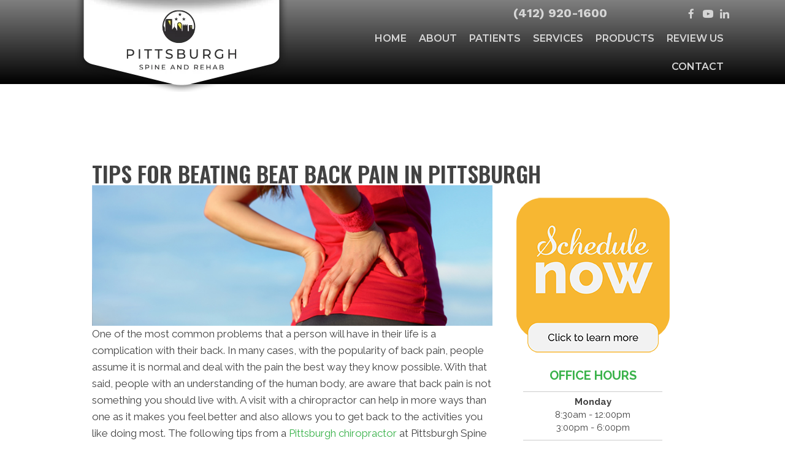

--- FILE ---
content_type: text/css
request_url: https://www.pittsburghdc.com/wp-content/uploads/bb-plugin/cache/19f27f24e4720a7614ec325b224805eb-layout-bundle.css?ver=2.9.4.1-1.5.2.1
body_size: 15512
content:
.fl-node-614b585ca2946 > .fl-row-content-wrap {background-color: #373737;border-top-width: 1px;border-right-width: 0px;border-bottom-width: 1px;border-left-width: 0px;}.fl-node-614b585ca2946 .fl-row-content {max-width: 1284px;} .fl-node-614b585ca2946 > .fl-row-content-wrap {margin-top:-1px;}@media ( max-width: 1024px ) { .fl-node-614b585ca2946.fl-row > .fl-row-content-wrap {margin-top:-1px;}}@media ( max-width: 767px ) { .fl-node-614b585ca2946.fl-row > .fl-row-content-wrap {margin-top:-1px;}} .fl-node-614b585ca2946 > .fl-row-content-wrap {padding-top:20px;padding-bottom:20px;}.fl-node-614b585ca294a > .fl-row-content-wrap {background-image: url(https://www.chiro.inceptionimages.com/wp-content/uploads/2017/04/darkbackground.jpg);background-repeat: no-repeat;background-position: center center;background-attachment: fixed;background-size: cover;border-top-width: 1px;border-right-width: 0px;border-bottom-width: 1px;border-left-width: 0px;} .fl-node-614b585ca294a > .fl-row-content-wrap {padding-top:40px;padding-bottom:80px;}.fl-node-614b585ca294d {color: #ffffff;}.fl-builder-content .fl-node-614b585ca294d *:not(input):not(textarea):not(select):not(a):not(h1):not(h2):not(h3):not(h4):not(h5):not(h6):not(.fl-menu-mobile-toggle) {color: inherit;}.fl-builder-content .fl-node-614b585ca294d a {color: #ffffff;}.fl-builder-content .fl-node-614b585ca294d a:hover {color: #39b24a;}.fl-builder-content .fl-node-614b585ca294d h1,.fl-builder-content .fl-node-614b585ca294d h2,.fl-builder-content .fl-node-614b585ca294d h3,.fl-builder-content .fl-node-614b585ca294d h4,.fl-builder-content .fl-node-614b585ca294d h5,.fl-builder-content .fl-node-614b585ca294d h6,.fl-builder-content .fl-node-614b585ca294d h1 a,.fl-builder-content .fl-node-614b585ca294d h2 a,.fl-builder-content .fl-node-614b585ca294d h3 a,.fl-builder-content .fl-node-614b585ca294d h4 a,.fl-builder-content .fl-node-614b585ca294d h5 a,.fl-builder-content .fl-node-614b585ca294d h6 a {color: #ffffff;}.fl-node-614b585ca294d > .fl-row-content-wrap:after {background-color: rgba(0,0,0,0.4);}.fl-node-614b585ca294d > .fl-row-content-wrap {background-image: url(https://www.pittsburghdc.com/wp-content/uploads/2021/10/Chiropractor-Pittsburgh-PA-Jiovanni-Pabilonia-With-Family-Welcome-Footer-3.jpg);background-repeat: no-repeat;background-position: center center;background-attachment: scroll;background-size: cover;border-top-width: 1px;border-right-width: 0px;border-bottom-width: 1px;border-left-width: 0px;}@media(max-width: 1024px) {.fl-node-614b585ca294d > .fl-row-content-wrap {background-position: right center;}}@media(max-width: 767px) {.fl-node-614b585ca294d > .fl-row-content-wrap {background-position: right center;}}.fl-node-614b585ca2951 {color: #f7f7f7;}.fl-builder-content .fl-node-614b585ca2951 *:not(input):not(textarea):not(select):not(a):not(h1):not(h2):not(h3):not(h4):not(h5):not(h6):not(.fl-menu-mobile-toggle) {color: inherit;}.fl-builder-content .fl-node-614b585ca2951 a {color: #f7f7f7;}.fl-builder-content .fl-node-614b585ca2951 a:hover {color: #f7f7f7;}.fl-builder-content .fl-node-614b585ca2951 h1,.fl-builder-content .fl-node-614b585ca2951 h2,.fl-builder-content .fl-node-614b585ca2951 h3,.fl-builder-content .fl-node-614b585ca2951 h4,.fl-builder-content .fl-node-614b585ca2951 h5,.fl-builder-content .fl-node-614b585ca2951 h6,.fl-builder-content .fl-node-614b585ca2951 h1 a,.fl-builder-content .fl-node-614b585ca2951 h2 a,.fl-builder-content .fl-node-614b585ca2951 h3 a,.fl-builder-content .fl-node-614b585ca2951 h4 a,.fl-builder-content .fl-node-614b585ca2951 h5 a,.fl-builder-content .fl-node-614b585ca2951 h6 a {color: #f7f7f7;}.fl-node-614b585ca2951 > .fl-row-content-wrap {background-color: #2d2d2d;border-top-width: 1px;border-right-width: 0px;border-bottom-width: 1px;border-left-width: 0px;} .fl-node-614b585ca2951 > .fl-row-content-wrap {padding-top:10px;padding-bottom:10px;}.fl-node-614b585ca2945 {width: 100%;}.fl-node-614b585ca2948 {width: 100%;}.fl-node-614b585ca2948 > .fl-col-content {border-top-width: 1px;border-right-width: 1px;border-bottom-width: 1px;border-left-width: 1px;border-top-left-radius: 0px;border-top-right-radius: 0px;border-bottom-left-radius: 0px;border-bottom-right-radius: 0px;box-shadow: 0px 0px 0px 0px rgba(0, 0, 0, 0.5);}.fl-node-614b585ca294c {width: 100%;}.fl-node-614b585ca294f {width: 100%;}.fl-node-614b585ca2955 {width: 40%;}.fl-node-614b585ca2955 > .fl-col-content {border-top-left-radius: 0px;border-top-right-radius: 0px;border-bottom-left-radius: 0px;border-bottom-right-radius: 0px;box-shadow: 0px 0px 0px 0px rgba(0, 0, 0, 0.5);}@media(max-width: 1024px) {.fl-builder-content .fl-node-614b585ca2955 {width: 30% !important;max-width: none;-webkit-box-flex: 0 1 auto;-moz-box-flex: 0 1 auto;-webkit-flex: 0 1 auto;-ms-flex: 0 1 auto;flex: 0 1 auto;}}.fl-node-614b585ca2958 {width: 40%;}.fl-node-614b585ca2958 > .fl-col-content {border-top-left-radius: 0px;border-top-right-radius: 0px;border-bottom-left-radius: 0px;border-bottom-right-radius: 0px;box-shadow: 0px 0px 0px 0px rgba(0, 0, 0, 0.5);}@media(max-width: 1024px) {.fl-builder-content .fl-node-614b585ca2958 {width: 30% !important;max-width: none;-webkit-box-flex: 0 1 auto;-moz-box-flex: 0 1 auto;-webkit-flex: 0 1 auto;-ms-flex: 0 1 auto;flex: 0 1 auto;}}.fl-node-614b585ca2956 {width: 60%;}.fl-node-614b585ca2956 > .fl-col-content {border-top-left-radius: 0px;border-top-right-radius: 0px;border-bottom-left-radius: 0px;border-bottom-right-radius: 0px;box-shadow: 0px 0px 0px 0px rgba(0, 0, 0, 0.5);}@media(max-width: 1024px) {.fl-builder-content .fl-node-614b585ca2956 {width: 100% !important;max-width: none;-webkit-box-flex: 0 1 auto;-moz-box-flex: 0 1 auto;-webkit-flex: 0 1 auto;-ms-flex: 0 1 auto;flex: 0 1 auto;}}@media(max-width: 767px) {.fl-builder-content .fl-node-614b585ca2956 {width: 100% !important;max-width: none;clear: none;float: left;}}.fl-node-614b585ca2959 {width: 22%;}.fl-node-614b585ca2959 > .fl-col-content {border-top-left-radius: 0px;border-top-right-radius: 0px;border-bottom-left-radius: 0px;border-bottom-right-radius: 0px;box-shadow: 0px 0px 0px 0px rgba(0, 0, 0, 0.5);}@media(max-width: 1024px) {.fl-builder-content .fl-node-614b585ca2959 {width: 40% !important;max-width: none;-webkit-box-flex: 0 1 auto;-moz-box-flex: 0 1 auto;-webkit-flex: 0 1 auto;-ms-flex: 0 1 auto;flex: 0 1 auto;}}@media(max-width: 767px) {.fl-builder-content .fl-node-614b585ca2959 {width: 100% !important;max-width: none;clear: none;float: left;}}.fl-node-614b585ca295a {width: 38%;}.fl-node-614b585ca295a > .fl-col-content {border-top-left-radius: 0px;border-top-right-radius: 0px;border-bottom-left-radius: 0px;border-bottom-right-radius: 0px;box-shadow: 0px 0px 0px 0px rgba(0, 0, 0, 0.5);}@media(max-width: 1024px) {.fl-builder-content .fl-node-614b585ca295a {width: 60% !important;max-width: none;-webkit-box-flex: 0 1 auto;-moz-box-flex: 0 1 auto;-webkit-flex: 0 1 auto;-ms-flex: 0 1 auto;flex: 0 1 auto;}}@media(max-width: 767px) {.fl-builder-content .fl-node-614b585ca295a {width: 100% !important;max-width: none;clear: none;float: left;}}.uabb-module-testimonials .bx-wrapper {margin: 0 auto 35px;}.uabb-testimonials-wrap {position: relative;}.uabb-testimonials-wrap .uabb-testimonial {position: absolute;top: 0;visibility: hidden;}.uabb-testimonials-wrap .uabb-testimonial:first-child,.uabb-testimonials-loaded .uabb-testimonial {position: relative;visibility: visible;}.uabb-testimonials-wrap .uabb-slider-prev .fa,.uabb-testimonials-wrap .uabb-slider-next .fa,.uabb-testimonials-wrap .uabb-slider-prev i,.uabb-testimonials-wrap .uabb-slider-next i {-webkit-transition: opacity .2s;-moz-transition: opacity .2s;-o-transition: opacity .2s;-ms-transition: opacity .2s;transition: opacity .2s;font-size: 14px;height: 25px;width: 25px;line-height: 25px;}.uabb-testimonials-wrap .fa:hover {opacity: 1;}.uabb-testimonials.wide {text-align: center;}.uabb-testimonials-wrap.wide .uabb-slider-next,.uabb-testimonials-wrap.wide .uabb-slider-prev {position: absolute;top: 50%;margin-top: -10px;right: 0;}.uabb-testimonials-wrap.wide .far {font-size: 20px;position: relative;z-index: 1;}.uabb-testimonials-wrap.compact-wide .far {font-size: 20px;position: relative;z-index: 1;}.uabb-testimonials-wrap.wide .uabb-slider-prev {left: 0!important;}.uabb-testimonial-author .uabb-testimonial-author-name {margin: 0;padding: 0;}.uabb-slider-prev {left: -5px;text-align: center;}.uabb-slider-next {right: -5px;text-align: center;}.uabb-slider-next,.uabb-slider-prev {position: absolute;top: 50%;-webkit-transform: translateY(-50%);-moz-transform: translateY(-50%);-ms-transform: translateY(-50%);-o-transform: translateY(-50%);transform: translateY(-50%);}.uabb-slider-prev .fa:before,.uabb-slider-next .fa:before,.uabb-slider-prev i:before,.uabb-slider-next i:before {width: 26px;display: inline-block;}.uabb-testimonials.uabb-testimonial-left .uabb-testimonial-photo.uabb-testimonial-left .uabb-imgicon-wrap {margin-right: 20px;}.uabb-testimonials.uabb-testimonial-right .uabb-testimonial-photo.uabb-testimonial-right .uabb-imgicon-wrap {margin-left: 20px;}.uabb-testimonials.uabb-testimonial-right {direction: rtl;}.uabb-testimonials.uabb-testimonial-right .uabb-testimonial-info.uabb-testimonial-right {direction: ltr;}.uabb-testimonial-info.uabb-testimonial-right {text-align: right;}.uabb-testimonial-info.uabb-testimonial-top {text-align: center;display: block;}.uabb-testimonial-photo.uabb-testimonial-top {text-align: center;margin-bottom: 20px;}.uabb-testimonial-info {display: table-cell;vertical-align: top;}.uabb-testimonials .uabb-testimonial {display: table;width: 100%;}.uabb-testimonial .uabb-icon i {float: none;}.uabb-testimonials.slider-no,.uabb-testimonials.box {display: block;position: relative;}.uabb-testimonials.slider-no .uabb-testimonial,.uabb-testimonials.box .uabb-testimonial {display: table;}.testimonial-arrow-down {border-right: 26px solid transparent;left: 22%;position: absolute;top: 100%;}.uabb-testimonial .uabb-photo-content {overflow: hidden;}.uabb-testimonial-info .uabb-testimonial-author-description * {margin: 0 auto;}.uabb-testimonials-wrap .bx-prev i,.uabb-testimonials-wrap .bx-next i {box-sizing: content-box;}.uabb-testimonial-info .uabb-testimonial-author-description p {margin-bottom: 15px;}.uabb-testimonial-info .uabb-testimonial-author-description p:last-of-type {margin: 0 auto;}.uabb-testimonial .uabb-rating {line-height: normal;}.uabb-testimonial .uabb-rating__wrap {display: inline-block;}.uabb-testimonial .uabb-rating__wrap:after {content: "";display: table;clear: both;}.uabb-testimonial .uabb-rating .uabb-rating__ico {padding-left: 2px;color: #FFB300;}.uabb-testimonial .uabb-rating__ico:last-child {padding-left: 0;}.uabb-testimonial .uabb-rating__input {display: none;}.uabb-testimonial .filled-star + .uabb-rating__ico:before{content: "\f005";font-weight: 900;font-size: 20px;}.uabb-rating i.uabb-rating__ico:before {position: relative !important;}.uabb-module-content .uabb-text-editor :not(a) {color: inherit;}.uabb-module-content .uabb-text-editor :not(i) {font-family: inherit;}.uabb-module-content .uabb-text-editor :not(h1):not(h2):not(h3):not(h4):not(h5):not(h6) {font-size: inherit;line-height: inherit;}.uabb-module-content .uabb-text-editor :not(h1):not(h2):not(h3):not(h4):not(h5):not(h6):not(strong):not(b):not(i) {font-weight: inherit;}.uabb-testimonials.uabb-testimonial-left .uabb-testimonial-photo.uabb-testimonial-left,.uabb-testimonials.uabb-testimonial-right .uabb-testimonial-photo.uabb-testimonial-right {display: table-cell;vertical-align: top;text-align: center;}.uabb-visually-hidden {position: absolute;width: 1px;height: 1px;padding: 0;margin: -1px;overflow: hidden;clip: rect(0, 0, 0, 0);white-space: nowrap;border-width: 0;}.fl-node-614b585ca2949 .uabb-testimonial .uabb-rating .uabb-rating__ico {color: #c43c35;}.fl-node-614b585ca2949 .uabb-imgicon-wrap {text-align: center;}.fl-node-614b585ca2949 .uabb-icon-wrap .uabb-icon i,.fl-node-614b585ca2949 .uabb-icon-wrap .uabb-icon i:before {color: #000000;font-size: 37.5px;height: auto;width: auto;background: #ffffff;border-radius: 100%;-moz-border-radius: 100%;-webkit-border-radius: 100%;line-height:75px;height:75px;width:75px;text-align: center;display: flex;align-items: center;justify-content: center;}.fl-node-614b585ca2949 .uabb-icon-wrap .uabb-icon i:before {background: none;}.fl-node-614b585ca2949 .uabb-icon-wrap .uabb-icon i:hover,.fl-node-614b585ca2949 .uabb-icon-wrap .uabb-icon i:hover:before,.fl-node-614b585ca2949 .uabb-infobox-module-link:hover .uabb-icon-wrap .uabb-icon i,.fl-node-614b585ca2949 .uabb-infobox-module-link:hover .uabb-icon-wrap .uabb-icon i:before {color: ;}.fl-node-614b585ca2949 .uabb-icon-wrap .uabb-icon i:hover:before {background: none;}@media ( max-width: 1024px ) {.fl-node-614b585ca2949 .uabb-imgicon-wrap {text-align: ;}}@media ( max-width: 767px ) {.fl-node-614b585ca2949 .uabb-imgicon-wrap {text-align: ;}}.fl-node-614b585ca2949 .uabb-testimonial-info {width: 100%;}.fl-node-614b585ca2949 .uabb-testimonial {background:rgba(255,255,255,.15);background: rgba(, , , 1);padding: 20px 40px;}.fl-node-614b585ca2949 .testimonial-arrow-down{border-top: 40px solid rgba(255,255,255,.15);border-top: 40px solid rgba(, , , 1);}.fl-node-614b585ca2949 .uabb-testimonials.box{position: relative;}.fl-node-614b585ca2949 .uabb-testimonial-photo.uabb-testimonial-top.uabb_half_top {position: absolute;transform: translate(-50%,-50%);left: 50%;}.fl-node-614b585ca2949 .uabb-testimonial-info {padding-top: 57.5px;}.fl-node-614b585ca2949 .uabb-testimonial.uabb_half_top{padding-top: 0;}.uabb-testimonials.uabb-testimonial-top .uabb-testimonial{flex-direction: column;}.fl-node-614b585ca2949 .uabb-testimonial-info .testimonial-author-name614b585ca2949 {color: #ffffff;margin-bottom: 0px;}.fl-node-614b585ca2949 .uabb-testimonial-info .testimonial-author-designation614b585ca2949 {margin-top: 0px;}.fl-node-614b585ca2949 .uabb-testimonial-info .testimonial-author-description614b585ca2949 {color: #ffffff;padding-top: 0px;}@media ( max-width: 1024px ) {.fl-node-614b585ca2949 .uabb-testimonial .uabb-rating .uabb-rating__ico {}.fl-node-614b585ca2949 .uabb-icon-wrap .uabb-icon i,.fl-node-614b585ca2949 .uabb-icon-wrap .uabb-icon i:before {font-size: 37.5px;line-height: 75px;height: 75px;width: 75px;}}@media ( max-width: 767px ) {.fl-node-614b585ca2949 .uabb-icon-wrap .uabb-icon i,.fl-node-614b585ca2949 .uabb-icon-wrap .uabb-icon i:before {font-size: 37.5px;line-height: 75px;height: 75px;width: 75px;}.fl-node-614b585ca2949 .uabb-testimonial .uabb-rating .uabb-rating__ico {}}.fl-node-614b585ca2949 .uabb-testimonial-info .testimonial-author-name614b585ca2949{font-family: Oswald, sans-serif;font-weight: 500;font-size: 25px;}.fl-node-614b585ca2949 .uabb-testimonial-info .testimonial-author-description614b585ca2949 {font-family: Raleway, sans-serif;font-weight: 500;font-size: 18px;}.fl-builder-content .fl-rich-text strong {font-weight: bold;}.fl-module.fl-rich-text p:last-child {margin-bottom: 0;}.fl-builder-edit .fl-module.fl-rich-text p:not(:has(~ *:not(.fl-block-overlay))) {margin-bottom: 0;}@media(max-width: 767px) {.fl-builder-content .fl-node-614b585ca2952 .fl-rich-text, .fl-builder-content .fl-node-614b585ca2952 .fl-rich-text *:not(b, strong) {text-align: center;}} .fl-node-614b585ca2952 > .fl-module-content {margin-bottom:0px;}.uabb-creative-button-wrap a,.uabb-creative-button-wrap a:visited {padding: 12px 24px;}a.uabb-button.uabb-creative-button.uabb-creative-gradient-btn {border: none;}.fl-node-614b585ca2953 .uabb-button .uabb-btn-img {width: 20px;}.fl-node-614b585ca2953 .uabb-creative-button-wrap a,.fl-node-614b585ca2953 .uabb-creative-button-wrap a:visited {padding:12px 24px;border-radius: 0px;-moz-border-radius: 0px;-webkit-border-radius: 0px;background: rgba(255,174,0,0.5);border: 1px solid rgba(255,174,0,0.5);}.fl-builder-content .fl-node-614b585ca2953 .uabb-creative-button-wrap a.uabb-button,.fl-builder-content .fl-node-614b585ca2953 .uabb-creative-button-wrap a.uabb-button *,.fl-builder-content .fl-node-614b585ca2953 .uabb-creative-button-wrap a.uabb-button:visited,.fl-builder-content .fl-node-614b585ca2953 .uabb-creative-button-wrap a.uabb-button:visited * {color: #ffffff;}.fl-node-614b585ca2953 .uabb-creative-button-wrap a:focus,.fl-node-614b585ca2953 .uabb-creative-button-wrap a:hover {background: rgba(255,255,255,0.5);border: 1px solid rgba(255,255,255,0.5);}.fl-builder-content .fl-node-614b585ca2953 .uabb-creative-button-wrap a.uabb-button:focus,.fl-builder-content .fl-node-614b585ca2953 .uabb-creative-button-wrap a.uabb-button:focus *,.fl-builder-content .fl-node-614b585ca2953 .uabb-creative-button-wrap a.uabb-button:hover,.fl-builder-content .fl-node-614b585ca2953 .uabb-creative-button-wrap a.uabb-button:hover * {color: #ffffff;}@media ( max-width: 767px ) {.fl-node-614b585ca2953 .uabb-creative-button-wrap.uabb-button-reponsive-center.uabb-creative-button-reponsive-center {text-align: center;}}@media ( max-width: 1024px ) {.fl-node-614b585ca2953 .uabb-creative-button-wrap.uabb-creative-button-tablet- {text-align: ;}}@media ( max-width: 767px ) {.fl-node-614b585ca2953 .uabb-creative-button-wrap a,.fl-node-614b585ca2953 .uabb-creative-button-wrap a:visited {padding-top:;padding-bottom:;padding-left:;padding-right:;}}.fl-node-614b585ca2953 .uabb-creative-button-wrap a,.fl-node-614b585ca2953 .uabb-creative-button-wrap a:visited {font-family: Oswald, sans-serif;font-weight: 700;font-size: 30px;text-transform: uppercase;}@media(max-width: 767px) {.fl-node-614b585ca2953 .uabb-creative-button-wrap a,.fl-node-614b585ca2953 .uabb-creative-button-wrap a:visited {font-size: 14px;line-height: 1.15em;}}.uabb-photo-content.uabb-img-grayscale img {-webkit-filter: grayscale(100%);-webkit-filter: grayscale(1);filter: grayscale(100%);filter: gray;}.uabb-photo-content .uabb-photo-caption {pointer-events: none;}.uabb-photo-img {max-height: inherit;}.fl-node-614b585ca295b {width: 100%;}.fl-node-614b585ca295b .uabb-photo-content {}.fl-node-614b585ca295b .uabb-photo-content img {}.fl-node-614b585ca295b .uabb-photo-caption {}.fl-node-614b585ca295b .uabb-photo-content .uabb-photo-img {-moz-transition: all .3s ease;-webkit-transition: all .3s ease;-ms-transition: all .3s ease;-o-transition: all .3s ease;transition: all .3s ease;}.fl-node-614b585ca295b .uabb-photo-content .uabb-photo-img {opacity: 1;}.fl-node-614b585ca295b .uabb-photo-content .uabb-photo-img:hover {opacity: 1;}@media ( max-width: 767px ) {.fl-node-614b585ca295b .uabb-photo-mob-align-center {text-align: center;}}@media ( max-width: 1024px ) { .fl-node-614b585ca295b.fl-module > .fl-module-content {margin-top:10px;margin-left:50px;}}@media ( max-width: 767px ) { .fl-node-614b585ca295b.fl-module > .fl-module-content {margin-right:40px;margin-left:40px;}}.fl-builder-content .fl-node-614b585ca295c .fl-rich-text, .fl-builder-content .fl-node-614b585ca295c .fl-rich-text *:not(b, strong) {font-size: 13px;text-align: center;}@media(max-width: 1024px) {.fl-builder-content .fl-node-614b585ca295c .fl-rich-text, .fl-builder-content .fl-node-614b585ca295c .fl-rich-text *:not(b, strong) {text-align: center;}}@media(max-width: 767px) {.fl-builder-content .fl-node-614b585ca295c .fl-rich-text, .fl-builder-content .fl-node-614b585ca295c .fl-rich-text *:not(b, strong) {font-size: 11px;}} .fl-node-614b585ca295c > .fl-module-content {margin-top:0px;margin-bottom:-15px;}@media ( max-width: 767px ) { .fl-node-614b585ca295c.fl-module > .fl-module-content {margin-bottom:0px;}} .fl-node-614b585ca295d > .fl-module-content {margin-bottom:0px;}@media ( max-width: 767px ) { .fl-node-614b585ca295d.fl-module > .fl-module-content {margin-bottom:10px;}}.fl-menu ul,.fl-menu li{list-style: none;margin: 0;padding: 0;}.fl-menu .menu:before,.fl-menu .menu:after{content: '';display: table;clear: both;}.fl-menu-horizontal {display: inline-flex;flex-wrap: wrap;align-items: center;}.fl-menu li{position: relative;}.fl-menu a{display: block;padding: 10px;text-decoration: none;}.fl-menu a:hover{text-decoration: none;}.fl-menu .sub-menu{min-width: 220px;}.fl-module[data-node] .fl-menu .fl-menu-expanded .sub-menu {background-color: transparent;-webkit-box-shadow: none;-ms-box-shadow: none;box-shadow: none;}.fl-menu .fl-has-submenu:focus,.fl-menu .fl-has-submenu .sub-menu:focus,.fl-menu .fl-has-submenu-container:focus {outline: 0;}.fl-menu .fl-has-submenu-container{ position: relative; }.fl-menu .fl-menu-accordion .fl-has-submenu > .sub-menu{display: none;}.fl-menu .fl-menu-accordion .fl-has-submenu.fl-active .hide-heading > .sub-menu {box-shadow: none;display: block !important;}.fl-menu .fl-menu-toggle{position: absolute;top: 0;right: 0;bottom: 0;height: 100%;cursor: pointer;}.fl-menu .fl-toggle-arrows .fl-menu-toggle:before,.fl-menu .fl-toggle-none .fl-menu-toggle:before{border-color: #333;}.fl-menu .fl-menu-expanded .fl-menu-toggle{display: none;}.fl-menu .fl-menu-mobile-toggle {position: relative;padding: 8px;background-color: transparent;border: none;color: #333;border-radius: 0;}.fl-menu .fl-menu-mobile-toggle:focus-visible {outline: 2px auto Highlight;outline: 2px auto -webkit-focus-ring-color;}.fl-menu .fl-menu-mobile-toggle.text{width: 100%;text-align: center;}.fl-menu .fl-menu-mobile-toggle.hamburger .fl-menu-mobile-toggle-label,.fl-menu .fl-menu-mobile-toggle.hamburger-label .fl-menu-mobile-toggle-label{display: inline-block;margin-left: 10px;vertical-align: middle;}.fl-menu .fl-menu-mobile-toggle.hamburger .svg-container,.fl-menu .fl-menu-mobile-toggle.hamburger-label .svg-container{display: inline-block;position: relative;width: 1.4em;height: 1.4em;vertical-align: middle;}.fl-menu .fl-menu-mobile-toggle.hamburger .hamburger-menu,.fl-menu .fl-menu-mobile-toggle.hamburger-label .hamburger-menu{position: absolute;top: 0;left: 0;right: 0;bottom: 0;}.fl-menu .fl-menu-mobile-toggle.hamburger .hamburger-menu rect,.fl-menu .fl-menu-mobile-toggle.hamburger-label .hamburger-menu rect{fill: currentColor;}li.mega-menu .hide-heading > a,li.mega-menu .hide-heading > .fl-has-submenu-container,li.mega-menu-disabled .hide-heading > a,li.mega-menu-disabled .hide-heading > .fl-has-submenu-container {display: none;}ul.fl-menu-horizontal li.mega-menu {position: static;}ul.fl-menu-horizontal li.mega-menu > ul.sub-menu {top: inherit !important;left: 0 !important;right: 0 !important;width: 100%;}ul.fl-menu-horizontal li.mega-menu.fl-has-submenu:hover > ul.sub-menu,ul.fl-menu-horizontal li.mega-menu.fl-has-submenu.focus > ul.sub-menu {display: flex !important;}ul.fl-menu-horizontal li.mega-menu > ul.sub-menu li {border-color: transparent;}ul.fl-menu-horizontal li.mega-menu > ul.sub-menu > li {width: 100%;}ul.fl-menu-horizontal li.mega-menu > ul.sub-menu > li > .fl-has-submenu-container a {font-weight: bold;}ul.fl-menu-horizontal li.mega-menu > ul.sub-menu > li > .fl-has-submenu-container a:hover {background: transparent;}ul.fl-menu-horizontal li.mega-menu > ul.sub-menu .fl-menu-toggle {display: none;}ul.fl-menu-horizontal li.mega-menu > ul.sub-menu ul.sub-menu {background: transparent;-webkit-box-shadow: none;-ms-box-shadow: none;box-shadow: none;display: block;min-width: 0;opacity: 1;padding: 0;position: static;visibility: visible;}:where(.fl-col-group-medium-reversed, .fl-col-group-responsive-reversed, .fl-col-group-equal-height.fl-col-group-custom-width) > .fl-menu-mobile-clone {flex: 1 1 100%;}.fl-menu-mobile-clone {clear: both;}.fl-menu-mobile-clone .fl-menu .menu {float: none !important;}.fl-menu-mobile-close {display: none;}.fl-menu-mobile-close,.fl-menu-mobile-close:hover,.fl-menu-mobile-close:focus {background: none;border: 0 none;color: inherit;font-size: 18px;padding: 10px 6px;}.fl-menu-mobile-close:focus-visible {outline: 2px auto Highlight;outline: 2px auto -webkit-focus-ring-color;}.fl-node-614b585ca2950 .fl-menu .menu {}.fl-builder-content .fl-node-614b585ca2950 .menu > li > a,.fl-builder-content .fl-node-614b585ca2950 .menu > li > .fl-has-submenu-container > a,.fl-builder-content .fl-node-614b585ca2950 .sub-menu > li > a,.fl-builder-content .fl-node-614b585ca2950 .sub-menu > li > .fl-has-submenu-container > a{color: #f7f7f7;}.fl-node-614b585ca2950 .fl-menu .fl-toggle-arrows .fl-menu-toggle:before,.fl-node-614b585ca2950 .fl-menu .fl-toggle-none .fl-menu-toggle:before {border-color: #f7f7f7;}.fl-node-614b585ca2950 .menu > li > a:hover,.fl-node-614b585ca2950 .menu > li > a:focus,.fl-node-614b585ca2950 .menu > li > .fl-has-submenu-container:hover > a,.fl-node-614b585ca2950 .menu > li > .fl-has-submenu-container.focus > a,.fl-node-614b585ca2950 .menu > li.current-menu-item > a,.fl-node-614b585ca2950 .menu > li.current-menu-item > .fl-has-submenu-container > a,.fl-node-614b585ca2950 .sub-menu > li > a:hover,.fl-node-614b585ca2950 .sub-menu > li > a:focus,.fl-node-614b585ca2950 .sub-menu > li > .fl-has-submenu-container:hover > a,.fl-node-614b585ca2950 .sub-menu > li > .fl-has-submenu-container.focus > a,.fl-node-614b585ca2950 .sub-menu > li.current-menu-item > a,.fl-node-614b585ca2950 .sub-menu > li.current-menu-item > .fl-has-submenu-container > a{color: #39b24a;}.fl-node-614b585ca2950 .fl-menu .fl-toggle-arrows .fl-has-submenu-container:hover > .fl-menu-toggle:before,.fl-node-614b585ca2950 .fl-menu .fl-toggle-arrows .fl-has-submenu-container.focus > .fl-menu-toggle:before,.fl-node-614b585ca2950 .fl-menu .fl-toggle-arrows li.current-menu-item >.fl-has-submenu-container > .fl-menu-toggle:before,.fl-node-614b585ca2950 .fl-menu .fl-toggle-none .fl-has-submenu-container:hover > .fl-menu-toggle:before,.fl-node-614b585ca2950 .fl-menu .fl-toggle-none .fl-has-submenu-container.focus > .fl-menu-toggle:before,.fl-node-614b585ca2950 .fl-menu .fl-toggle-none li.current-menu-item >.fl-has-submenu-container > .fl-menu-toggle:before{border-color: #39b24a;}.fl-node-614b585ca2950 .menu .fl-has-submenu .sub-menu{display: none;}.fl-node-614b585ca2950 .fl-menu-horizontal.fl-toggle-arrows .fl-has-submenu-container a{padding-right: 24px;}.fl-node-614b585ca2950 .fl-menu-horizontal.fl-toggle-arrows .fl-menu-toggle,.fl-node-614b585ca2950 .fl-menu-horizontal.fl-toggle-none .fl-menu-toggle{width: 23px;}.fl-node-614b585ca2950 .fl-menu-horizontal.fl-toggle-arrows .fl-menu-toggle,.fl-node-614b585ca2950 .fl-menu-horizontal.fl-toggle-none .fl-menu-toggle,.fl-node-614b585ca2950 .fl-menu-vertical.fl-toggle-arrows .fl-menu-toggle,.fl-node-614b585ca2950 .fl-menu-vertical.fl-toggle-none .fl-menu-toggle{width: 24px;}.fl-node-614b585ca2950 .fl-menu li{border-top: 1px solid transparent;}.fl-node-614b585ca2950 .fl-menu li:first-child{border-top: none;}@media ( max-width: 767px ) {.fl-node-614b585ca2950 .fl-menu ul.menu {display: none;float: none;}.fl-node-614b585ca2950 .fl-menu .sub-menu {-webkit-box-shadow: none;-ms-box-shadow: none;box-shadow: none;}.fl-node-614b585ca2950 .mega-menu.fl-active .hide-heading > .sub-menu,.fl-node-614b585ca2950 .mega-menu-disabled.fl-active .hide-heading > .sub-menu {display: block !important;}.fl-node-614b585ca2950 .fl-menu-logo,.fl-node-614b585ca2950 .fl-menu-search-item {display: none;}} @media ( min-width: 768px ) {.fl-node-614b585ca2950 .fl-menu .menu > li{ display: inline-block; }.fl-node-614b585ca2950 .menu li{border-left: 1px solid transparent;border-top: none;}.fl-node-614b585ca2950 .menu li:first-child{border: none;}.fl-node-614b585ca2950 .menu li li{border-top: 1px solid transparent;border-left: none;}.fl-node-614b585ca2950 .menu .fl-has-submenu .sub-menu{position: absolute;top: 100%;left: 0;z-index: 10;visibility: hidden;opacity: 0;text-align:left;}.fl-node-614b585ca2950 .fl-has-submenu .fl-has-submenu .sub-menu{top: 0;left: 100%;}.fl-node-614b585ca2950 .fl-menu .fl-has-submenu:hover > .sub-menu,.fl-node-614b585ca2950 .fl-menu .fl-has-submenu.focus > .sub-menu{display: block;visibility: visible;opacity: 1;}.fl-node-614b585ca2950 .menu .fl-has-submenu.fl-menu-submenu-right .sub-menu{left: inherit;right: 0;}.fl-node-614b585ca2950 .menu .fl-has-submenu .fl-has-submenu.fl-menu-submenu-right .sub-menu{top: 0;left: inherit;right: 100%;}.fl-node-614b585ca2950 .fl-menu .fl-has-submenu.fl-active > .fl-has-submenu-container .fl-menu-toggle{-webkit-transform: none;-ms-transform: none;transform: none;}.fl-node-614b585ca2950 .fl-menu .fl-menu-toggle{display: none;}.fl-node-614b585ca2950 ul.sub-menu {padding-top: 0px;padding-right: 0px;padding-bottom: 0px;padding-left: 0px;}.fl-node-614b585ca2950 ul.sub-menu a {}.fl-node-614b585ca2950 .fl-menu .fl-menu-mobile-toggle{display: none;}}.fl-node-614b585ca2950 .fl-menu .fl-menu-mobile-toggle {color: #f7f7f7;font-size: 16px;text-transform: uppercase;padding-top: 10px;padding-right: 10px;padding-bottom: 10px;padding-left: 10px;border-color: rgba( 0,0,0,0.1 );}.fl-node-614b585ca2950 .fl-menu .fl-menu-mobile-toggle rect,.fl-node-614b585ca2950 .fl-menu .fl-menu-mobile-toggle.hamburger .hamburger-menu rect {fill: #f7f7f7;}.fl-node-614b585ca2950 .fl-menu .fl-menu-mobile-toggle:hover,.fl-node-614b585ca2950 .fl-menu .fl-menu-mobile-toggle.fl-active {color: #39b24a;}.fl-node-614b585ca2950 .fl-menu .fl-menu-mobile-toggle:hover rect,.fl-node-614b585ca2950 .fl-menu .fl-menu-mobile-toggle.fl-active rect,.fl-node-614b585ca2950 .fl-menu .fl-menu-mobile-toggle.hamburger:hover .hamburger-menu rect,.fl-node-614b585ca2950 .fl-menu .fl-menu-mobile-toggle.fl-active .hamburger-menu rect {fill: #39b24a;}.fl-node-614b585ca2950 ul.fl-menu-horizontal li.mega-menu > ul.sub-menu > li > .fl-has-submenu-container a:hover {color: #f7f7f7;}.fl-node-614b585ca2950 .fl-menu .menu, .fl-node-614b585ca2950 .fl-menu .menu > li {font-size: 13px;text-transform: uppercase;}.fl-node-614b585ca2950 .fl-menu {text-align: center;}.fl-node-614b585ca2950 .fl-menu .menu {justify-content: center;}.fl-node-614b585ca2950 .menu a {padding-top: 10px;padding-right: 10px;padding-bottom: 10px;padding-left: 10px;}.fl-node-614b585ca2950 .fl-menu .menu .sub-menu > li {font-size: 16px;line-height: 1;}.fl-node-614b585ca2950 .fl-menu .fl-menu-mobile-toggle {float: none;}@media(max-width: 1200px) {.fl-node-614b585ca2950 .fl-menu .fl-menu-mobile-toggle {float: none;}}@media(max-width: 1024px) {.fl-node-614b585ca2950 .fl-menu .menu, .fl-node-614b585ca2950 .fl-menu .menu > li {text-align: center;}.fl-node-614b585ca2950 .fl-menu {text-align: center;}.fl-node-614b585ca2950 .fl-menu .menu {justify-content: center;}.fl-node-614b585ca2950 .fl-menu .fl-menu-mobile-toggle {float: none;}}@media(max-width: 767px) {.fl-node-614b585ca2950 .menu li.fl-has-submenu ul.sub-menu {padding-left: 15px;}.fl-node-614b585ca2950 .fl-menu .sub-menu {background-color: transparent;}.fl-node-614b585ca2950 .fl-menu .fl-menu-mobile-toggle {float: none;}} .fl-node-614b585ca2950 > .fl-module-content {margin-top:0px;margin-bottom:0px;}.fl-col-group-equal-height.fl-col-group-align-bottom .fl-col-content {-webkit-justify-content: flex-end;justify-content: flex-end;-webkit-box-align: end; -webkit-box-pack: end;-ms-flex-pack: end;}.uabb-module-content h1,.uabb-module-content h2,.uabb-module-content h3,.uabb-module-content h4,.uabb-module-content h5,.uabb-module-content h6 {margin: 0;clear: both;}.fl-module-content a,.fl-module-content a:hover,.fl-module-content a:focus {text-decoration: none;}.uabb-row-separator {position: absolute;width: 100%;left: 0;}.uabb-top-row-separator {top: 0;bottom: auto}.uabb-bottom-row-separator {top: auto;bottom: 0;}.fl-builder-content-editing .fl-visible-medium.uabb-row,.fl-builder-content-editing .fl-visible-medium-mobile.uabb-row,.fl-builder-content-editing .fl-visible-mobile.uabb-row {display: none !important;}@media (max-width: 992px) {.fl-builder-content-editing .fl-visible-desktop.uabb-row,.fl-builder-content-editing .fl-visible-mobile.uabb-row {display: none !important;}.fl-builder-content-editing .fl-visible-desktop-medium.uabb-row,.fl-builder-content-editing .fl-visible-medium.uabb-row,.fl-builder-content-editing .fl-visible-medium-mobile.uabb-row {display: block !important;}}@media (max-width: 768px) {.fl-builder-content-editing .fl-visible-desktop.uabb-row,.fl-builder-content-editing .fl-visible-desktop-medium.uabb-row,.fl-builder-content-editing .fl-visible-medium.uabb-row {display: none !important;}.fl-builder-content-editing .fl-visible-medium-mobile.uabb-row,.fl-builder-content-editing .fl-visible-mobile.uabb-row {display: block !important;}}.fl-responsive-preview-content .fl-builder-content-editing {overflow-x: hidden;overflow-y: visible;}.uabb-row-separator svg {width: 100%;}.uabb-top-row-separator.uabb-has-svg svg {position: absolute;padding: 0;margin: 0;left: 50%;top: -1px;bottom: auto;-webkit-transform: translateX(-50%);-ms-transform: translateX(-50%);transform: translateX(-50%);}.uabb-bottom-row-separator.uabb-has-svg svg {position: absolute;padding: 0;margin: 0;left: 50%;bottom: -1px;top: auto;-webkit-transform: translateX(-50%);-ms-transform: translateX(-50%);transform: translateX(-50%);}.uabb-bottom-row-separator.uabb-has-svg .uasvg-wave-separator {bottom: 0;}.uabb-top-row-separator.uabb-has-svg .uasvg-wave-separator {top: 0;}.uabb-bottom-row-separator.uabb-svg-triangle svg,.uabb-bottom-row-separator.uabb-xlarge-triangle svg,.uabb-top-row-separator.uabb-xlarge-triangle-left svg,.uabb-bottom-row-separator.uabb-svg-circle svg,.uabb-top-row-separator.uabb-slime-separator svg,.uabb-top-row-separator.uabb-grass-separator svg,.uabb-top-row-separator.uabb-grass-bend-separator svg,.uabb-bottom-row-separator.uabb-mul-triangles-separator svg,.uabb-top-row-separator.uabb-wave-slide-separator svg,.uabb-top-row-separator.uabb-pine-tree-separator svg,.uabb-top-row-separator.uabb-pine-tree-bend-separator svg,.uabb-bottom-row-separator.uabb-stamp-separator svg,.uabb-bottom-row-separator.uabb-xlarge-circle svg,.uabb-top-row-separator.uabb-wave-separator svg{left: 50%;-webkit-transform: translateX(-50%) scaleY(-1); -moz-transform: translateX(-50%) scaleY(-1);-ms-transform: translateX(-50%) scaleY(-1); -o-transform: translateX(-50%) scaleY(-1);transform: translateX(-50%) scaleY(-1);}.uabb-bottom-row-separator.uabb-big-triangle svg {left: 50%;-webkit-transform: scale(1) scaleY(-1) translateX(-50%); -moz-transform: scale(1) scaleY(-1) translateX(-50%);-ms-transform: scale(1) scaleY(-1) translateX(-50%); -o-transform: scale(1) scaleY(-1) translateX(-50%);transform: scale(1) scaleY(-1) translateX(-50%);}.uabb-top-row-separator.uabb-big-triangle svg {left: 50%;-webkit-transform: translateX(-50%) scale(1); -moz-transform: translateX(-50%) scale(1);-ms-transform: translateX(-50%) scale(1); -o-transform: translateX(-50%) scale(1);transform: translateX(-50%) scale(1);}.uabb-top-row-separator.uabb-xlarge-triangle-right svg {left: 50%;-webkit-transform: translateX(-50%) scale(-1); -moz-transform: translateX(-50%) scale(-1);-ms-transform: translateX(-50%) scale(-1); -o-transform: translateX(-50%) scale(-1);transform: translateX(-50%) scale(-1);}.uabb-bottom-row-separator.uabb-xlarge-triangle-right svg {left: 50%;-webkit-transform: translateX(-50%) scaleX(-1); -moz-transform: translateX(-50%) scaleX(-1);-ms-transform: translateX(-50%) scaleX(-1); -o-transform: translateX(-50%) scaleX(-1);transform: translateX(-50%) scaleX(-1);}.uabb-top-row-separator.uabb-curve-up-separator svg {left: 50%; -webkit-transform: translateX(-50%) scaleY(-1); -moz-transform: translateX(-50%) scaleY(-1);-ms-transform: translateX(-50%) scaleY(-1); -o-transform: translateX(-50%) scaleY(-1);transform: translateX(-50%) scaleY(-1);}.uabb-top-row-separator.uabb-curve-down-separator svg {left: 50%;-webkit-transform: translateX(-50%) scale(-1); -moz-transform: translateX(-50%) scale(-1);-ms-transform: translateX(-50%) scale(-1); -o-transform: translateX(-50%) scale(-1);transform: translateX(-50%) scale(-1);}.uabb-bottom-row-separator.uabb-curve-down-separator svg {left: 50%;-webkit-transform: translateX(-50%) scaleX(-1); -moz-transform: translateX(-50%) scaleX(-1);-ms-transform: translateX(-50%) scaleX(-1); -o-transform: translateX(-50%) scaleX(-1);transform: translateX(-50%) scaleX(-1);}.uabb-top-row-separator.uabb-tilt-left-separator svg {left: 50%;-webkit-transform: translateX(-50%) scale(-1); -moz-transform: translateX(-50%) scale(-1);-ms-transform: translateX(-50%) scale(-1); -o-transform: translateX(-50%) scale(-1);transform: translateX(-50%) scale(-1);}.uabb-top-row-separator.uabb-tilt-right-separator svg{left: 50%;-webkit-transform: translateX(-50%) scaleY(-1); -moz-transform: translateX(-50%) scaleY(-1);-ms-transform: translateX(-50%) scaleY(-1); -o-transform: translateX(-50%) scaleY(-1);transform: translateX(-50%) scaleY(-1);}.uabb-bottom-row-separator.uabb-tilt-left-separator svg {left: 50%;-webkit-transform: translateX(-50%); -moz-transform: translateX(-50%);-ms-transform: translateX(-50%); -o-transform: translateX(-50%);transform: translateX(-50%);}.uabb-bottom-row-separator.uabb-tilt-right-separator svg {left: 50%;-webkit-transform: translateX(-50%) scaleX(-1); -moz-transform: translateX(-50%) scaleX(-1);-ms-transform: translateX(-50%) scaleX(-1); -o-transform: translateX(-50%) scaleX(-1);transform: translateX(-50%) scaleX(-1);}.uabb-top-row-separator.uabb-tilt-left-separator,.uabb-top-row-separator.uabb-tilt-right-separator {top: 0;}.uabb-bottom-row-separator.uabb-tilt-left-separator,.uabb-bottom-row-separator.uabb-tilt-right-separator {bottom: 0;}.uabb-top-row-separator.uabb-arrow-outward-separator svg,.uabb-top-row-separator.uabb-arrow-inward-separator svg,.uabb-top-row-separator.uabb-cloud-separator svg,.uabb-top-row-separator.uabb-multi-triangle svg {left: 50%;-webkit-transform: translateX(-50%) scaleY(-1); -moz-transform: translateX(-50%) scaleY(-1);-ms-transform: translateX(-50%) scaleY(-1); -o-transform: translateX(-50%) scaleY(-1);transform: translateX(-50%) scaleY(-1);}.uabb-bottom-row-separator.uabb-multi-triangle svg {bottom: -2px;}.uabb-row-separator.uabb-round-split:after,.uabb-row-separator.uabb-round-split:before {left: 0;width: 50%;background: inherit inherit/inherit inherit inherit inherit;content: '';position: absolute}.uabb-button-wrap a,.uabb-button-wrap a:visited {display: inline-block;font-size: 16px;line-height: 18px;text-decoration: none;text-shadow: none;}.fl-builder-content .uabb-button:hover {text-decoration: none;}.fl-builder-content .uabb-button-width-full .uabb-button {display: block;text-align: center;}.uabb-button-width-custom .uabb-button {display: inline-block;text-align: center;max-width: 100%;}.fl-builder-content .uabb-button-left {text-align: left;}.fl-builder-content .uabb-button-center {text-align: center;}.fl-builder-content .uabb-infobox .uabb-button-center,.fl-builder-content .uabb-modal-action-wrap .uabb-button-center,.fl-builder-content .uabb-ultb3-box .uabb-button-center,.fl-builder-content .uabb-slide-down .uabb-button-center,.fl-builder-content .uabb-blog-post-content .uabb-button-center,.fl-builder-content .uabb-cta-wrap .uabb-button-center,.fl-builder-content .fl-module-uabb-off-canvas .uabb-button-wrap .uabb-button-center{text-align: inherit;}.fl-builder-content .uabb-button-right {text-align: right;}.fl-builder-content .uabb-button i,.fl-builder-content .uabb-button i:before {font-size: 1em;height: 1em;line-height: 1em;width: 1em;}.uabb-button .uabb-button-icon-after {margin-left: 8px;margin-right: 0;}.uabb-button .uabb-button-icon-before {margin-left: 0;margin-right: 8px;}.uabb-button .uabb-button-icon-no-text {margin: 0;}.uabb-button-has-icon .uabb-button-text {vertical-align: middle;}.uabb-icon-wrap {display: inline-block;}.uabb-icon a {text-decoration: none;}.uabb-icon i {display: block;}.uabb-icon i:before {border: none !important;background: none !important;}.uabb-icon-text {display: table-cell;text-align: left;padding-left: 15px;vertical-align: middle;}.uabb-icon-text *:last-child {margin: 0 !important;padding: 0 !important;}.uabb-icon-text a {text-decoration: none;}.uabb-photo {line-height: 0;position: relative;z-index: 2;}.uabb-photo-align-left {text-align: left;}.uabb-photo-align-center {text-align: center;}.uabb-photo-align-right {text-align: right;}.uabb-photo-content {border-radius: 0;display: inline-block;line-height: 0;position: relative;max-width: 100%;overflow: hidden;}.uabb-photo-content img {border-radius: inherit;display: inline;height: auto;max-width: 100%;width: auto;}.fl-builder-content .uabb-photo-crop-circle img {-webkit-border-radius: 100%;-moz-border-radius: 100%;border-radius: 100%;}.fl-builder-content .uabb-photo-crop-square img {-webkit-border-radius: 0;-moz-border-radius: 0;border-radius: 0;}.uabb-photo-caption {font-size: 13px;line-height: 18px;overflow: hidden;text-overflow: ellipsis;white-space: nowrap;}.uabb-photo-caption-below {padding-bottom: 20px;padding-top: 10px;}.uabb-photo-caption-hover {background: rgba(0,0,0,0.7);bottom: 0;color: #fff;left: 0;opacity: 0;visibility: hidden;filter: alpha(opacity = 0);padding: 10px 15px;position: absolute;right: 0;-webkit-transition:visibility 200ms linear;-moz-transition:visibility 200ms linear;transition:visibility 200ms linear;}.uabb-photo-content:hover .uabb-photo-caption-hover {opacity: 100;visibility: visible;}.uabb-active-btn {background: #1e8cbe;border-color: #0074a2;-webkit-box-shadow: inset 0 1px 0 rgba(120,200,230,.6);box-shadow: inset 0 1px 0 rgba(120,200,230,.6);color: white;}.fl-builder-bar .fl-builder-add-content-button {display: block !important;opacity: 1 !important;}.uabb-imgicon-wrap .uabb-icon {display: block;}.uabb-imgicon-wrap .uabb-icon i{float: none;}.uabb-imgicon-wrap .uabb-image {line-height: 0;position: relative;}.uabb-imgicon-wrap .uabb-image-align-left {text-align: left;}.uabb-imgicon-wrap .uabb-image-align-center {text-align: center;}.uabb-imgicon-wrap .uabb-image-align-right {text-align: right;}.uabb-imgicon-wrap .uabb-image-content {display: inline-block;border-radius: 0;line-height: 0;position: relative;max-width: 100%;}.uabb-imgicon-wrap .uabb-image-content img {display: inline;height: auto !important;max-width: 100%;width: auto;border-radius: inherit;box-shadow: none;box-sizing: content-box;}.fl-builder-content .uabb-imgicon-wrap .uabb-image-crop-circle img {-webkit-border-radius: 100%;-moz-border-radius: 100%;border-radius: 100%;}.fl-builder-content .uabb-imgicon-wrap .uabb-image-crop-square img {-webkit-border-radius: 0;-moz-border-radius: 0;border-radius: 0;}.uabb-creative-button-wrap a,.uabb-creative-button-wrap a:visited {background: #fafafa;border: 1px solid #ccc;color: #333;display: inline-block;vertical-align: middle;text-align: center;overflow: hidden;text-decoration: none;text-shadow: none;box-shadow: none;position: relative;-webkit-transition: all 200ms linear; -moz-transition: all 200ms linear;-ms-transition: all 200ms linear; -o-transition: all 200ms linear;transition: all 200ms linear;}.uabb-creative-button-wrap a:focus {text-decoration: none;text-shadow: none;box-shadow: none;}.uabb-creative-button-wrap a .uabb-creative-button-text,.uabb-creative-button-wrap a .uabb-creative-button-icon,.uabb-creative-button-wrap a:visited .uabb-creative-button-text,.uabb-creative-button-wrap a:visited .uabb-creative-button-icon {-webkit-transition: all 200ms linear; -moz-transition: all 200ms linear;-ms-transition: all 200ms linear; -o-transition: all 200ms linear;transition: all 200ms linear;}.uabb-creative-button-wrap a:hover {text-decoration: none;}.uabb-creative-button-wrap .uabb-creative-button-width-full .uabb-creative-button {display: block;text-align: center;}.uabb-creative-button-wrap .uabb-creative-button-width-custom .uabb-creative-button {display: inline-block;text-align: center;max-width: 100%;}.uabb-creative-button-wrap .uabb-creative-button-left {text-align: left;}.uabb-creative-button-wrap .uabb-creative-button-center {text-align: center;}.uabb-creative-button-wrap .uabb-creative-button-right {text-align: right;}.uabb-creative-button-wrap .uabb-creative-button i {font-size: 1.3em;height: auto;vertical-align: middle;width: auto;}.uabb-creative-button-wrap .uabb-creative-button .uabb-creative-button-icon-after {margin-left: 8px;margin-right: 0;}.uabb-creative-button-wrap .uabb-creative-button .uabb-creative-button-icon-before {margin-right: 8px;margin-left: 0;}.uabb-creative-button-wrap.uabb-creative-button-icon-no-text .uabb-creative-button i {margin: 0;}.uabb-creative-button-wrap .uabb-creative-button-has-icon .uabb-creative-button-text {vertical-align: middle;}.uabb-creative-button-wrap a,.uabb-creative-button-wrap a:visited {padding: 12px 24px;}.uabb-creative-button.uabb-creative-transparent-btn {background: transparent;}.uabb-creative-button.uabb-creative-transparent-btn:after {content: '';position: absolute;z-index: 1;-webkit-transition: all 200ms linear; -moz-transition: all 200ms linear;-ms-transition: all 200ms linear; -o-transition: all 200ms linear;transition: all 200ms linear;}.uabb-transparent-fill-top-btn:after,.uabb-transparent-fill-bottom-btn:after {width: 100%;height: 0;left: 0;}.uabb-transparent-fill-top-btn:after {top: 0;}.uabb-transparent-fill-bottom-btn:after {bottom: 0;}.uabb-transparent-fill-left-btn:after,.uabb-transparent-fill-right-btn:after {width: 0;height: 100%;top: 0;}.uabb-transparent-fill-left-btn:after {left: 0;}.uabb-transparent-fill-right-btn:after {right: 0;}.uabb-transparent-fill-center-btn:after{width: 0;height: 100%;top: 50%;left: 50%;-webkit-transform: translateX(-50%) translateY(-50%); -moz-transform: translateX(-50%) translateY(-50%);-ms-transform: translateX(-50%) translateY(-50%); -o-transform: translateX(-50%) translateY(-50%);transform: translateX(-50%) translateY(-50%);}.uabb-transparent-fill-diagonal-btn:after,.uabb-transparent-fill-horizontal-btn:after {width: 100%;height: 0;top: 50%;left: 50%;}.uabb-transparent-fill-diagonal-btn{overflow: hidden;}.uabb-transparent-fill-diagonal-btn:after{-webkit-transform: translateX(-50%) translateY(-50%) rotate( 45deg ); -moz-transform: translateX(-50%) translateY(-50%) rotate( 45deg );-ms-transform: translateX(-50%) translateY(-50%) rotate( 45deg ); -o-transform: translateX(-50%) translateY(-50%) rotate( 45deg );transform: translateX(-50%) translateY(-50%) rotate( 45deg );}.uabb-transparent-fill-horizontal-btn:after{-webkit-transform: translateX(-50%) translateY(-50%); -moz-transform: translateX(-50%) translateY(-50%);-ms-transform: translateX(-50%) translateY(-50%); -o-transform: translateX(-50%) translateY(-50%);transform: translateX(-50%) translateY(-50%);}.uabb-creative-button-wrap .uabb-creative-threed-btn.uabb-threed_down-btn,.uabb-creative-button-wrap .uabb-creative-threed-btn.uabb-threed_up-btn,.uabb-creative-button-wrap .uabb-creative-threed-btn.uabb-threed_left-btn,.uabb-creative-button-wrap .uabb-creative-threed-btn.uabb-threed_right-btn {-webkit-transition: none; -moz-transition: none;-ms-transition: none; -o-transition: none;transition: none;}.perspective {-webkit-perspective: 800px; -moz-perspective: 800px;perspective: 800px;margin: 0;}.uabb-creative-button.uabb-creative-threed-btn:after {content: '';position: absolute;z-index: -1;-webkit-transition: all 200ms linear; -moz-transition: all 200ms linear;transition: all 200ms linear;}.uabb-creative-button.uabb-creative-threed-btn {outline: 1px solid transparent;-webkit-transform-style: preserve-3d; -moz-transform-style: preserve-3d;transform-style: preserve-3d;}.uabb-creative-threed-btn.uabb-animate_top-btn:after {height: 40%;left: 0;top: -40%;width: 100%;-webkit-transform-origin: 0% 100%; -moz-transform-origin: 0% 100%;transform-origin: 0% 100%;-webkit-transform: rotateX(90deg); -moz-transform: rotateX(90deg);transform: rotateX(90deg);}.uabb-creative-threed-btn.uabb-animate_bottom-btn:after {width: 100%;height: 40%;left: 0;top: 100%;-webkit-transform-origin: 0% 0%; -moz-transform-origin: 0% 0%;-ms-transform-origin: 0% 0%;transform-origin: 0% 0%;-webkit-transform: rotateX(-90deg); -moz-transform: rotateX(-90deg);-ms-transform: rotateX(-90deg);transform: rotateX(-90deg);}.uabb-creative-threed-btn.uabb-animate_left-btn:after {width: 20%;height: 100%;left: -20%;top: 0;-webkit-transform-origin: 100% 0%; -moz-transform-origin: 100% 0%;-ms-transform-origin: 100% 0%;transform-origin: 100% 0%;-webkit-transform: rotateY(-60deg); -moz-transform: rotateY(-60deg);-ms-transform: rotateY(-60deg);transform: rotateY(-60deg);}.uabb-creative-threed-btn.uabb-animate_right-btn:after {width: 20%;height: 100%;left: 104%;top: 0;-webkit-transform-origin: 0% 0%; -moz-transform-origin: 0% 0%;-ms-transform-origin: 0% 0%;transform-origin: 0% 0%;-webkit-transform: rotateY(120deg); -moz-transform: rotateY(120deg);-ms-transform: rotateY(120deg);transform: rotateY(120deg);}.uabb-animate_top-btn:hover{-webkit-transform: rotateX(-15deg); -moz-transform: rotateX(-15deg);-ms-transform: rotateX(-15deg); -o-transform: rotateX(-15deg);transform: rotateX(-15deg);}.uabb-animate_bottom-btn:hover{-webkit-transform: rotateX(15deg); -moz-transform: rotateX(15deg);-ms-transform: rotateX(15deg); -o-transform: rotateX(15deg);transform: rotateX(15deg);}.uabb-animate_left-btn:hover{-webkit-transform: rotateY(6deg); -moz-transform: rotateY(6deg);-ms-transform: rotateY(6deg); -o-transform: rotateY(6deg);transform: rotateY(6deg);}.uabb-animate_right-btn:hover{-webkit-transform: rotateY(-6deg); -moz-transform: rotateY(-6deg);-ms-transform: rotateY(-6deg); -o-transform: rotateY(-6deg);transform: rotateY(-6deg);}.uabb-creative-flat-btn.uabb-animate_to_right-btn,.uabb-creative-flat-btn.uabb-animate_to_left-btn,.uabb-creative-flat-btn.uabb-animate_from_top-btn,.uabb-creative-flat-btn.uabb-animate_from_bottom-btn {overflow: hidden;position: relative;}.uabb-creative-flat-btn.uabb-animate_to_right-btn i,.uabb-creative-flat-btn.uabb-animate_to_left-btn i,.uabb-creative-flat-btn.uabb-animate_from_top-btn i,.uabb-creative-flat-btn.uabb-animate_from_bottom-btn i {bottom: 0;height: 100%;margin: 0;opacity: 1;position: absolute;right: 0;width: 100%;-webkit-transition: all 200ms linear; -moz-transition: all 200ms linear;transition: all 200ms linear;-webkit-transform: translateY(0); -moz-transform: translateY(0); -o-transform: translateY(0);-ms-transform: translateY(0);transform: translateY(0);}.uabb-creative-flat-btn.uabb-animate_to_right-btn .uabb-button-text,.uabb-creative-flat-btn.uabb-animate_to_left-btn .uabb-button-text,.uabb-creative-flat-btn.uabb-animate_from_top-btn .uabb-button-text,.uabb-creative-flat-btn.uabb-animate_from_bottom-btn .uabb-button-text {display: inline-block;width: 100%;height: 100%;-webkit-transition: all 200ms linear; -moz-transition: all 200ms linear;-ms-transition: all 200ms linear; -o-transition: all 200ms linear;transition: all 200ms linear;-webkit-backface-visibility: hidden; -moz-backface-visibility: hidden;backface-visibility: hidden;}.uabb-creative-flat-btn.uabb-animate_to_right-btn i:before,.uabb-creative-flat-btn.uabb-animate_to_left-btn i:before,.uabb-creative-flat-btn.uabb-animate_from_top-btn i:before,.uabb-creative-flat-btn.uabb-animate_from_bottom-btn i:before {position: absolute;top: 50%;left: 50%;-webkit-transform: translateX(-50%) translateY(-50%);-moz-transform: translateX(-50%) translateY(-50%);-o-transform: translateX(-50%) translateY(-50%);-ms-transform: translateX(-50%) translateY(-50%);transform: translateX(-50%) translateY(-50%);}.uabb-creative-flat-btn.uabb-animate_to_right-btn:hover i,.uabb-creative-flat-btn.uabb-animate_to_left-btn:hover i {left: 0;}.uabb-creative-flat-btn.uabb-animate_from_top-btn:hover i,.uabb-creative-flat-btn.uabb-animate_from_bottom-btn:hover i {top: 0;}.uabb-creative-flat-btn.uabb-animate_to_right-btn i {top: 0;left: -100%;}.uabb-creative-flat-btn.uabb-animate_to_right-btn:hover .uabb-button-text {-webkit-transform: translateX(200%); -moz-transform: translateX(200%);-ms-transform: translateX(200%); -o-transform: translateX(200%);transform: translateX(200%);}.uabb-creative-flat-btn.uabb-animate_to_left-btn i {top: 0;left: 100%;}.uabb-creative-flat-btn.uabb-animate_to_left-btn:hover .uabb-button-text {-webkit-transform: translateX(-200%); -moz-transform: translateX(-200%);-ms-transform: translateX(-200%); -o-transform: translateX(-200%);transform: translateX(-200%);}.uabb-creative-flat-btn.uabb-animate_from_top-btn i {top: -100%;left: 0;}.uabb-creative-flat-btn.uabb-animate_from_top-btn:hover .uabb-button-text {-webkit-transform: translateY(400px); -moz-transform: translateY(400px);-ms-transform: translateY(400px); -o-transform: translateY(400px);transform: translateY(400px);}.uabb-creative-flat-btn.uabb-animate_from_bottom-btn i {top: 100%;left: 0;}.uabb-creative-flat-btn.uabb-animate_from_bottom-btn:hover .uabb-button-text {-webkit-transform: translateY(-400px); -moz-transform: translateY(-400px);-ms-transform: translateY(-400px); -o-transform: translateY(-400px);transform: translateY(-400px);}.uabb-tab-acc-content .wp-video, .uabb-tab-acc-content video.wp-video-shortcode, .uabb-tab-acc-content .mejs-container:not(.mejs-audio), .uabb-tab-acc-content .mejs-overlay.load,.uabb-adv-accordion-content .wp-video, .uabb-adv-accordion-content video.wp-video-shortcode, .uabb-adv-accordion-content .mejs-container:not(.mejs-audio), .uabb-adv-accordion-content .mejs-overlay.load {width: 100% !important;height: 100% !important;}.uabb-tab-acc-content .mejs-container:not(.mejs-audio),.uabb-adv-accordion-content .mejs-container:not(.mejs-audio) {padding-top: 56.25%;}.uabb-tab-acc-content .wp-video, .uabb-tab-acc-content video.wp-video-shortcode,.uabb-adv-accordion-content .wp-video, .uabb-adv-accordion-content video.wp-video-shortcode {max-width: 100% !important;}.uabb-tab-acc-content video.wp-video-shortcode,.uabb-adv-accordion-content video.wp-video-shortcode {position: relative;}.uabb-tab-acc-content .mejs-container:not(.mejs-audio) .mejs-mediaelement,.uabb-adv-accordion-content .mejs-container:not(.mejs-audio) .mejs-mediaelement {position: absolute;top: 0;right: 0;bottom: 0;left: 0;}.uabb-tab-acc-content .mejs-overlay-play,.uabb-adv-accordion-content .mejs-overlay-play {top: 0;right: 0;bottom: 0;left: 0;width: auto !important;height: auto !important;}.fl-row-content-wrap .uabb-row-particles-background,.uabb-col-particles-background {width:100%;height:100%;position:absolute;left:0;top:0;}.uabb-creative-button-wrap a,.uabb-creative-button-wrap a:visited {}.uabb-dual-button .uabb-btn,.uabb-dual-button .uabb-btn:visited {}.uabb-js-breakpoint {content:"default";display:none;}@media screen and (max-width: 1024px) {.uabb-js-breakpoint {content:"1024";}}@media screen and (max-width: 767px) {.uabb-js-breakpoint {content:"767";}}.fl-builder-row-settings #fl-field-separator_position {display: none !important;}.fl-builder-row-settings #fl-field-separator_position {display: none !important;}.fl-builder-row-settings #fl-field-separator_position {display: none !important;}.fl-builder-row-settings #fl-field-separator_position {display: none !important;}.fl-node-614b585ca2946 .fl-row-content {min-width: 0px;}.fl-node-614b585ca294a .fl-row-content {min-width: 0px;}.fl-node-614b585ca294d .fl-row-content {min-width: 0px;}.fl-node-614b585ca2951 .fl-row-content {min-width: 0px;}.fl-node-5cbb881b17c33 > .fl-row-content-wrap {background-color: #ffffff;box-shadow: 0px 5px 13px 0px rgba(18,18,18,0.52);} .fl-node-5cbb881b17c33 > .fl-row-content-wrap {padding-top:0px;padding-bottom:0px;}.fl-node-5cbb881b17f6f {width: 19%;}.fl-node-5cbb881b17fdf {width: 44%;}.fl-node-5cbb881b18058 {width: 35%;}img.mfp-img {padding-bottom: 40px !important;}.fl-builder-edit .fl-fill-container img {transition: object-position .5s;}.fl-fill-container :is(.fl-module-content, .fl-photo, .fl-photo-content, img) {height: 100% !important;width: 100% !important;}@media (max-width: 767px) { .fl-photo-content,.fl-photo-img {max-width: 100%;} }.fl-node-5cbb881b17fa7, .fl-node-5cbb881b17fa7 .fl-photo {text-align: center;}.fl-node-5cbb881b17fa7 .fl-photo-content, .fl-node-5cbb881b17fa7 .fl-photo-img {width: 100px;} .fl-node-5cbb881b17fa7 > .fl-module-content {margin-top:3px;margin-right:20px;margin-bottom:3px;margin-left:20px;}.fl-builder-content .fl-node-5cbbb96f8eed8 a.fl-button,.fl-builder-content .fl-node-5cbbb96f8eed8 a.fl-button:visited,.fl-builder-content .fl-node-5cbbb96f8eed8 a.fl-button *,.fl-builder-content .fl-node-5cbbb96f8eed8 a.fl-button:visited *,.fl-page .fl-builder-content .fl-node-5cbbb96f8eed8 a.fl-button,.fl-page .fl-builder-content .fl-node-5cbbb96f8eed8 a.fl-button:visited,.fl-page .fl-builder-content .fl-node-5cbbb96f8eed8 a.fl-button *,.fl-page .fl-builder-content .fl-node-5cbbb96f8eed8 a.fl-button:visited * {color: #ffffff;}.fl-builder-content .fl-node-5cbbb96f8eed8 a.fl-button:hover,.fl-builder-content .fl-node-5cbbb96f8eed8 a.fl-button:hover span.fl-button-text,.fl-builder-content .fl-node-5cbbb96f8eed8 a.fl-button:hover *,.fl-page .fl-builder-content .fl-node-5cbbb96f8eed8 a.fl-button:hover,.fl-page .fl-builder-content .fl-node-5cbbb96f8eed8 a.fl-button:hover span.fl-button-text,.fl-page .fl-builder-content .fl-node-5cbbb96f8eed8 a.fl-button:hover * {color: #ffffff;}.fl-node-5cbbb96f8eed8.fl-button-wrap, .fl-node-5cbbb96f8eed8 .fl-button-wrap {text-align: right;}.fl-builder-content .fl-node-5cbbb96f8eed8 a.fl-button, .fl-builder-content .fl-node-5cbbb96f8eed8 a.fl-button:visited, .fl-page .fl-builder-content .fl-node-5cbbb96f8eed8 a.fl-button, .fl-page .fl-builder-content .fl-node-5cbbb96f8eed8 a.fl-button:visited {font-family: Oswald, sans-serif;font-weight: 700;font-size: 18px;letter-spacing: 0.2px;text-transform: uppercase;border: 1px solid #f3a200;background-color: #ffae00;}.fl-builder-content .fl-node-5cbbb96f8eed8 a.fl-button:hover, .fl-builder-content .fl-node-5cbbb96f8eed8 a.fl-button:focus, .fl-page .fl-builder-content .fl-node-5cbbb96f8eed8 a.fl-button:hover, .fl-page .fl-builder-content .fl-node-5cbbb96f8eed8 a.fl-button:focus {border: 1px solid #747474;}.fl-builder-content .fl-node-5cbbb96f8eed8 a.fl-button, .fl-builder-content .fl-node-5cbbb96f8eed8 a.fl-button:visited, .fl-builder-content .fl-node-5cbbb96f8eed8 a.fl-button:hover, .fl-builder-content .fl-node-5cbbb96f8eed8 a.fl-button:focus, .fl-page .fl-builder-content .fl-node-5cbbb96f8eed8 a.fl-button, .fl-page .fl-builder-content .fl-node-5cbbb96f8eed8 a.fl-button:visited, .fl-page .fl-builder-content .fl-node-5cbbb96f8eed8 a.fl-button:hover, .fl-page .fl-builder-content .fl-node-5cbbb96f8eed8 a.fl-button:focus {border-style: solid;border-width: 0;background-clip: border-box;border-color: #ffffff;border-top-width: 2px;border-right-width: 2px;border-bottom-width: 2px;border-left-width: 2px;border-top-left-radius: 0px;border-top-right-radius: 0px;border-bottom-left-radius: 0px;border-bottom-right-radius: 0px;}.fl-builder-content .fl-node-5cbbb96f8eed8 a.fl-button:hover, .fl-page .fl-builder-content .fl-node-5cbbb96f8eed8 a.fl-button:hover, .fl-page .fl-builder-content .fl-node-5cbbb96f8eed8 a.fl-button:hover, .fl-page .fl-page .fl-builder-content .fl-node-5cbbb96f8eed8 a.fl-button:hover {background-color: #808080;}@media(max-width: 1024px) {.fl-builder-content .fl-node-5cbbb96f8eed8 a.fl-button, .fl-builder-content .fl-node-5cbbb96f8eed8 a.fl-button:visited, .fl-page .fl-builder-content .fl-node-5cbbb96f8eed8 a.fl-button, .fl-page .fl-builder-content .fl-node-5cbbb96f8eed8 a.fl-button:visited {font-size: 15px;}}@media(max-width: 767px) {.fl-node-5cbbb96f8eed8.fl-button-wrap, .fl-node-5cbbb96f8eed8 .fl-button-wrap {text-align: center;}} .fl-node-5cbbb96f8eed8 > .fl-module-content {margin-top:0px;margin-right:0px;margin-bottom:0px;margin-left:0px;}@media ( max-width: 1024px ) { .fl-node-5cbbb96f8eed8.fl-module > .fl-module-content {margin-top:5px;margin-bottom:5px;}}@media ( max-width: 767px ) { .fl-node-5cbbb96f8eed8.fl-module > .fl-module-content {margin-bottom:15px;}}.fl-builder-content .fl-node-5cbbb99141410 .fl-rich-text, .fl-builder-content .fl-node-5cbbb99141410 .fl-rich-text *:not(b, strong) {font-size: 22px;text-align: right;}@media(max-width: 1024px) {.fl-builder-content .fl-node-5cbbb99141410 .fl-rich-text, .fl-builder-content .fl-node-5cbbb99141410 .fl-rich-text *:not(b, strong) {font-size: 18px;text-align: center;}}@media(max-width: 767px) {.fl-builder-content .fl-node-5cbbb99141410 .fl-rich-text, .fl-builder-content .fl-node-5cbbb99141410 .fl-rich-text *:not(b, strong) {font-size: 15px;}} .fl-node-5cbbb99141410 > .fl-module-content {margin-top:10px;margin-right:0px;margin-bottom:0px;margin-left:0px;}@media (max-width:1024px){.fl-sticky-on-mobile{position: fixed!important;width: 100%!important;left: 0!important;top: 0!important;border-top: 0 !important;}}.fl-sticky-on-mobile {z-index: 9999 !important;}.fl-builder-content[data-type="header"].fl-theme-builder-header-sticky {position: fixed;width: 100%;z-index: 100;}.fl-theme-builder-flyout-menu-push-left .fl-builder-content[data-type="header"].fl-theme-builder-header-sticky {left: auto !important;transition: left 0.2s !important;}.fl-theme-builder-flyout-menu-push-right .fl-builder-content[data-type="header"].fl-theme-builder-header-sticky {right: auto !important;transition: right 0.2s !important;}.fl-builder-content[data-type="header"].fl-theme-builder-header-sticky .fl-menu .fl-menu-mobile-opacity {height: 100vh;width: 100vw;}.fl-builder-content[data-type="header"]:not([data-overlay="1"]).fl-theme-builder-header-sticky .fl-menu-mobile-flyout {top: 0px;}.fl-theme-builder-flyout-menu-active body {margin-left: 0px !important;margin-right: 0px !important;}.fl-theme-builder-has-flyout-menu, .fl-theme-builder-has-flyout-menu body {overflow-x: hidden;}.fl-theme-builder-flyout-menu-push-right {right: 0px;transition: right 0.2s ease-in-out;}.fl-theme-builder-flyout-menu-push-left {left: 0px;transition: left 0.2s ease-in-out;}.fl-theme-builder-flyout-menu-active .fl-theme-builder-flyout-menu-push-right {position: relative;right: 250px;}.fl-theme-builder-flyout-menu-active .fl-theme-builder-flyout-menu-push-left {position: relative;left: 250px;}.fl-theme-builder-flyout-menu-active .fl-builder-content[data-type="header"] .fl-menu-disable-transition {transition: none;}.fl-builder-content[data-shrink="1"] .fl-row-content-wrap,.fl-builder-content[data-shrink="1"] .fl-col-content,.fl-builder-content[data-shrink="1"] .fl-module-content,.fl-builder-content[data-shrink="1"] img {-webkit-transition: all 0.4s ease-in-out, background-position 1ms;-moz-transition: all 0.4s ease-in-out, background-position 1ms;transition: all 0.4s ease-in-out, background-position 1ms;}.fl-builder-content[data-shrink="1"] img {width: auto;}.fl-builder-content[data-shrink="1"] img.fl-photo-img {width: auto;height: auto;}.fl-builder-content[data-type="header"].fl-theme-builder-header-shrink .fl-row-content-wrap {margin-bottom: 0;margin-top: 0;}.fl-theme-builder-header-shrink-row-bottom.fl-row-content-wrap {padding-bottom: 5px;}.fl-theme-builder-header-shrink-row-top.fl-row-content-wrap {padding-top: 5px;}.fl-builder-content[data-type="header"].fl-theme-builder-header-shrink .fl-col-content {margin-bottom: 0;margin-top: 0;padding-bottom: 0;padding-top: 0;}.fl-theme-builder-header-shrink-module-bottom.fl-module-content,.fl-theme-builder-header-shrink-module-bottom.fl-module:where(.fl-module:not(:has(> .fl-module-content))) {margin-bottom: 5px;}.fl-theme-builder-header-shrink-module-top.fl-module-content,.fl-theme-builder-header-shrink-module-bottom.fl-module:where(.fl-module:not(:has(> .fl-module-content))) {margin-top: 5px;}.fl-builder-content[data-type="header"].fl-theme-builder-header-shrink img {-webkit-transition: all 0.4s ease-in-out, background-position 1ms;-moz-transition: all 0.4s ease-in-out, background-position 1ms;transition: all 0.4s ease-in-out, background-position 1ms;}.fl-builder-content[data-overlay="1"]:not(.fl-theme-builder-header-sticky):not(.fl-builder-content-editing) {position: absolute;width: 100%;z-index: 100;}.fl-builder-edit body:not(.single-fl-theme-layout) .fl-builder-content[data-overlay="1"] {display: none;}body:not(.single-fl-theme-layout) .fl-builder-content[data-overlay="1"]:not(.fl-theme-builder-header-scrolled):not([data-overlay-bg="default"]) .fl-row-content-wrap,body:not(.single-fl-theme-layout) .fl-builder-content[data-overlay="1"]:not(.fl-theme-builder-header-scrolled):not([data-overlay-bg="default"]) .fl-col-content,body:not(.single-fl-theme-layout) .fl-builder-content[data-overlay="1"]:not(.fl-theme-builder-header-scrolled):not([data-overlay-bg="default"]) .fl-module-box {background: transparent;}.fl-col-group-equal-height.fl-col-group-align-bottom .fl-col-content {-webkit-justify-content: flex-end;justify-content: flex-end;-webkit-box-align: end; -webkit-box-pack: end;-ms-flex-pack: end;}.uabb-module-content h1,.uabb-module-content h2,.uabb-module-content h3,.uabb-module-content h4,.uabb-module-content h5,.uabb-module-content h6 {margin: 0;clear: both;}.fl-module-content a,.fl-module-content a:hover,.fl-module-content a:focus {text-decoration: none;}.uabb-row-separator {position: absolute;width: 100%;left: 0;}.uabb-top-row-separator {top: 0;bottom: auto}.uabb-bottom-row-separator {top: auto;bottom: 0;}.fl-builder-content-editing .fl-visible-medium.uabb-row,.fl-builder-content-editing .fl-visible-medium-mobile.uabb-row,.fl-builder-content-editing .fl-visible-mobile.uabb-row {display: none !important;}@media (max-width: 992px) {.fl-builder-content-editing .fl-visible-desktop.uabb-row,.fl-builder-content-editing .fl-visible-mobile.uabb-row {display: none !important;}.fl-builder-content-editing .fl-visible-desktop-medium.uabb-row,.fl-builder-content-editing .fl-visible-medium.uabb-row,.fl-builder-content-editing .fl-visible-medium-mobile.uabb-row {display: block !important;}}@media (max-width: 768px) {.fl-builder-content-editing .fl-visible-desktop.uabb-row,.fl-builder-content-editing .fl-visible-desktop-medium.uabb-row,.fl-builder-content-editing .fl-visible-medium.uabb-row {display: none !important;}.fl-builder-content-editing .fl-visible-medium-mobile.uabb-row,.fl-builder-content-editing .fl-visible-mobile.uabb-row {display: block !important;}}.fl-responsive-preview-content .fl-builder-content-editing {overflow-x: hidden;overflow-y: visible;}.uabb-row-separator svg {width: 100%;}.uabb-top-row-separator.uabb-has-svg svg {position: absolute;padding: 0;margin: 0;left: 50%;top: -1px;bottom: auto;-webkit-transform: translateX(-50%);-ms-transform: translateX(-50%);transform: translateX(-50%);}.uabb-bottom-row-separator.uabb-has-svg svg {position: absolute;padding: 0;margin: 0;left: 50%;bottom: -1px;top: auto;-webkit-transform: translateX(-50%);-ms-transform: translateX(-50%);transform: translateX(-50%);}.uabb-bottom-row-separator.uabb-has-svg .uasvg-wave-separator {bottom: 0;}.uabb-top-row-separator.uabb-has-svg .uasvg-wave-separator {top: 0;}.uabb-bottom-row-separator.uabb-svg-triangle svg,.uabb-bottom-row-separator.uabb-xlarge-triangle svg,.uabb-top-row-separator.uabb-xlarge-triangle-left svg,.uabb-bottom-row-separator.uabb-svg-circle svg,.uabb-top-row-separator.uabb-slime-separator svg,.uabb-top-row-separator.uabb-grass-separator svg,.uabb-top-row-separator.uabb-grass-bend-separator svg,.uabb-bottom-row-separator.uabb-mul-triangles-separator svg,.uabb-top-row-separator.uabb-wave-slide-separator svg,.uabb-top-row-separator.uabb-pine-tree-separator svg,.uabb-top-row-separator.uabb-pine-tree-bend-separator svg,.uabb-bottom-row-separator.uabb-stamp-separator svg,.uabb-bottom-row-separator.uabb-xlarge-circle svg,.uabb-top-row-separator.uabb-wave-separator svg{left: 50%;-webkit-transform: translateX(-50%) scaleY(-1); -moz-transform: translateX(-50%) scaleY(-1);-ms-transform: translateX(-50%) scaleY(-1); -o-transform: translateX(-50%) scaleY(-1);transform: translateX(-50%) scaleY(-1);}.uabb-bottom-row-separator.uabb-big-triangle svg {left: 50%;-webkit-transform: scale(1) scaleY(-1) translateX(-50%); -moz-transform: scale(1) scaleY(-1) translateX(-50%);-ms-transform: scale(1) scaleY(-1) translateX(-50%); -o-transform: scale(1) scaleY(-1) translateX(-50%);transform: scale(1) scaleY(-1) translateX(-50%);}.uabb-top-row-separator.uabb-big-triangle svg {left: 50%;-webkit-transform: translateX(-50%) scale(1); -moz-transform: translateX(-50%) scale(1);-ms-transform: translateX(-50%) scale(1); -o-transform: translateX(-50%) scale(1);transform: translateX(-50%) scale(1);}.uabb-top-row-separator.uabb-xlarge-triangle-right svg {left: 50%;-webkit-transform: translateX(-50%) scale(-1); -moz-transform: translateX(-50%) scale(-1);-ms-transform: translateX(-50%) scale(-1); -o-transform: translateX(-50%) scale(-1);transform: translateX(-50%) scale(-1);}.uabb-bottom-row-separator.uabb-xlarge-triangle-right svg {left: 50%;-webkit-transform: translateX(-50%) scaleX(-1); -moz-transform: translateX(-50%) scaleX(-1);-ms-transform: translateX(-50%) scaleX(-1); -o-transform: translateX(-50%) scaleX(-1);transform: translateX(-50%) scaleX(-1);}.uabb-top-row-separator.uabb-curve-up-separator svg {left: 50%; -webkit-transform: translateX(-50%) scaleY(-1); -moz-transform: translateX(-50%) scaleY(-1);-ms-transform: translateX(-50%) scaleY(-1); -o-transform: translateX(-50%) scaleY(-1);transform: translateX(-50%) scaleY(-1);}.uabb-top-row-separator.uabb-curve-down-separator svg {left: 50%;-webkit-transform: translateX(-50%) scale(-1); -moz-transform: translateX(-50%) scale(-1);-ms-transform: translateX(-50%) scale(-1); -o-transform: translateX(-50%) scale(-1);transform: translateX(-50%) scale(-1);}.uabb-bottom-row-separator.uabb-curve-down-separator svg {left: 50%;-webkit-transform: translateX(-50%) scaleX(-1); -moz-transform: translateX(-50%) scaleX(-1);-ms-transform: translateX(-50%) scaleX(-1); -o-transform: translateX(-50%) scaleX(-1);transform: translateX(-50%) scaleX(-1);}.uabb-top-row-separator.uabb-tilt-left-separator svg {left: 50%;-webkit-transform: translateX(-50%) scale(-1); -moz-transform: translateX(-50%) scale(-1);-ms-transform: translateX(-50%) scale(-1); -o-transform: translateX(-50%) scale(-1);transform: translateX(-50%) scale(-1);}.uabb-top-row-separator.uabb-tilt-right-separator svg{left: 50%;-webkit-transform: translateX(-50%) scaleY(-1); -moz-transform: translateX(-50%) scaleY(-1);-ms-transform: translateX(-50%) scaleY(-1); -o-transform: translateX(-50%) scaleY(-1);transform: translateX(-50%) scaleY(-1);}.uabb-bottom-row-separator.uabb-tilt-left-separator svg {left: 50%;-webkit-transform: translateX(-50%); -moz-transform: translateX(-50%);-ms-transform: translateX(-50%); -o-transform: translateX(-50%);transform: translateX(-50%);}.uabb-bottom-row-separator.uabb-tilt-right-separator svg {left: 50%;-webkit-transform: translateX(-50%) scaleX(-1); -moz-transform: translateX(-50%) scaleX(-1);-ms-transform: translateX(-50%) scaleX(-1); -o-transform: translateX(-50%) scaleX(-1);transform: translateX(-50%) scaleX(-1);}.uabb-top-row-separator.uabb-tilt-left-separator,.uabb-top-row-separator.uabb-tilt-right-separator {top: 0;}.uabb-bottom-row-separator.uabb-tilt-left-separator,.uabb-bottom-row-separator.uabb-tilt-right-separator {bottom: 0;}.uabb-top-row-separator.uabb-arrow-outward-separator svg,.uabb-top-row-separator.uabb-arrow-inward-separator svg,.uabb-top-row-separator.uabb-cloud-separator svg,.uabb-top-row-separator.uabb-multi-triangle svg {left: 50%;-webkit-transform: translateX(-50%) scaleY(-1); -moz-transform: translateX(-50%) scaleY(-1);-ms-transform: translateX(-50%) scaleY(-1); -o-transform: translateX(-50%) scaleY(-1);transform: translateX(-50%) scaleY(-1);}.uabb-bottom-row-separator.uabb-multi-triangle svg {bottom: -2px;}.uabb-row-separator.uabb-round-split:after,.uabb-row-separator.uabb-round-split:before {left: 0;width: 50%;background: inherit inherit/inherit inherit inherit inherit;content: '';position: absolute}.uabb-button-wrap a,.uabb-button-wrap a:visited {display: inline-block;font-size: 16px;line-height: 18px;text-decoration: none;text-shadow: none;}.fl-builder-content .uabb-button:hover {text-decoration: none;}.fl-builder-content .uabb-button-width-full .uabb-button {display: block;text-align: center;}.uabb-button-width-custom .uabb-button {display: inline-block;text-align: center;max-width: 100%;}.fl-builder-content .uabb-button-left {text-align: left;}.fl-builder-content .uabb-button-center {text-align: center;}.fl-builder-content .uabb-infobox .uabb-button-center,.fl-builder-content .uabb-modal-action-wrap .uabb-button-center,.fl-builder-content .uabb-ultb3-box .uabb-button-center,.fl-builder-content .uabb-slide-down .uabb-button-center,.fl-builder-content .uabb-blog-post-content .uabb-button-center,.fl-builder-content .uabb-cta-wrap .uabb-button-center,.fl-builder-content .fl-module-uabb-off-canvas .uabb-button-wrap .uabb-button-center{text-align: inherit;}.fl-builder-content .uabb-button-right {text-align: right;}.fl-builder-content .uabb-button i,.fl-builder-content .uabb-button i:before {font-size: 1em;height: 1em;line-height: 1em;width: 1em;}.uabb-button .uabb-button-icon-after {margin-left: 8px;margin-right: 0;}.uabb-button .uabb-button-icon-before {margin-left: 0;margin-right: 8px;}.uabb-button .uabb-button-icon-no-text {margin: 0;}.uabb-button-has-icon .uabb-button-text {vertical-align: middle;}.uabb-icon-wrap {display: inline-block;}.uabb-icon a {text-decoration: none;}.uabb-icon i {display: block;}.uabb-icon i:before {border: none !important;background: none !important;}.uabb-icon-text {display: table-cell;text-align: left;padding-left: 15px;vertical-align: middle;}.uabb-icon-text *:last-child {margin: 0 !important;padding: 0 !important;}.uabb-icon-text a {text-decoration: none;}.uabb-photo {line-height: 0;position: relative;z-index: 2;}.uabb-photo-align-left {text-align: left;}.uabb-photo-align-center {text-align: center;}.uabb-photo-align-right {text-align: right;}.uabb-photo-content {border-radius: 0;display: inline-block;line-height: 0;position: relative;max-width: 100%;overflow: hidden;}.uabb-photo-content img {border-radius: inherit;display: inline;height: auto;max-width: 100%;width: auto;}.fl-builder-content .uabb-photo-crop-circle img {-webkit-border-radius: 100%;-moz-border-radius: 100%;border-radius: 100%;}.fl-builder-content .uabb-photo-crop-square img {-webkit-border-radius: 0;-moz-border-radius: 0;border-radius: 0;}.uabb-photo-caption {font-size: 13px;line-height: 18px;overflow: hidden;text-overflow: ellipsis;white-space: nowrap;}.uabb-photo-caption-below {padding-bottom: 20px;padding-top: 10px;}.uabb-photo-caption-hover {background: rgba(0,0,0,0.7);bottom: 0;color: #fff;left: 0;opacity: 0;visibility: hidden;filter: alpha(opacity = 0);padding: 10px 15px;position: absolute;right: 0;-webkit-transition:visibility 200ms linear;-moz-transition:visibility 200ms linear;transition:visibility 200ms linear;}.uabb-photo-content:hover .uabb-photo-caption-hover {opacity: 100;visibility: visible;}.uabb-active-btn {background: #1e8cbe;border-color: #0074a2;-webkit-box-shadow: inset 0 1px 0 rgba(120,200,230,.6);box-shadow: inset 0 1px 0 rgba(120,200,230,.6);color: white;}.fl-builder-bar .fl-builder-add-content-button {display: block !important;opacity: 1 !important;}.uabb-imgicon-wrap .uabb-icon {display: block;}.uabb-imgicon-wrap .uabb-icon i{float: none;}.uabb-imgicon-wrap .uabb-image {line-height: 0;position: relative;}.uabb-imgicon-wrap .uabb-image-align-left {text-align: left;}.uabb-imgicon-wrap .uabb-image-align-center {text-align: center;}.uabb-imgicon-wrap .uabb-image-align-right {text-align: right;}.uabb-imgicon-wrap .uabb-image-content {display: inline-block;border-radius: 0;line-height: 0;position: relative;max-width: 100%;}.uabb-imgicon-wrap .uabb-image-content img {display: inline;height: auto !important;max-width: 100%;width: auto;border-radius: inherit;box-shadow: none;box-sizing: content-box;}.fl-builder-content .uabb-imgicon-wrap .uabb-image-crop-circle img {-webkit-border-radius: 100%;-moz-border-radius: 100%;border-radius: 100%;}.fl-builder-content .uabb-imgicon-wrap .uabb-image-crop-square img {-webkit-border-radius: 0;-moz-border-radius: 0;border-radius: 0;}.uabb-creative-button-wrap a,.uabb-creative-button-wrap a:visited {background: #fafafa;border: 1px solid #ccc;color: #333;display: inline-block;vertical-align: middle;text-align: center;overflow: hidden;text-decoration: none;text-shadow: none;box-shadow: none;position: relative;-webkit-transition: all 200ms linear; -moz-transition: all 200ms linear;-ms-transition: all 200ms linear; -o-transition: all 200ms linear;transition: all 200ms linear;}.uabb-creative-button-wrap a:focus {text-decoration: none;text-shadow: none;box-shadow: none;}.uabb-creative-button-wrap a .uabb-creative-button-text,.uabb-creative-button-wrap a .uabb-creative-button-icon,.uabb-creative-button-wrap a:visited .uabb-creative-button-text,.uabb-creative-button-wrap a:visited .uabb-creative-button-icon {-webkit-transition: all 200ms linear; -moz-transition: all 200ms linear;-ms-transition: all 200ms linear; -o-transition: all 200ms linear;transition: all 200ms linear;}.uabb-creative-button-wrap a:hover {text-decoration: none;}.uabb-creative-button-wrap .uabb-creative-button-width-full .uabb-creative-button {display: block;text-align: center;}.uabb-creative-button-wrap .uabb-creative-button-width-custom .uabb-creative-button {display: inline-block;text-align: center;max-width: 100%;}.uabb-creative-button-wrap .uabb-creative-button-left {text-align: left;}.uabb-creative-button-wrap .uabb-creative-button-center {text-align: center;}.uabb-creative-button-wrap .uabb-creative-button-right {text-align: right;}.uabb-creative-button-wrap .uabb-creative-button i {font-size: 1.3em;height: auto;vertical-align: middle;width: auto;}.uabb-creative-button-wrap .uabb-creative-button .uabb-creative-button-icon-after {margin-left: 8px;margin-right: 0;}.uabb-creative-button-wrap .uabb-creative-button .uabb-creative-button-icon-before {margin-right: 8px;margin-left: 0;}.uabb-creative-button-wrap.uabb-creative-button-icon-no-text .uabb-creative-button i {margin: 0;}.uabb-creative-button-wrap .uabb-creative-button-has-icon .uabb-creative-button-text {vertical-align: middle;}.uabb-creative-button-wrap a,.uabb-creative-button-wrap a:visited {padding: 12px 24px;}.uabb-creative-button.uabb-creative-transparent-btn {background: transparent;}.uabb-creative-button.uabb-creative-transparent-btn:after {content: '';position: absolute;z-index: 1;-webkit-transition: all 200ms linear; -moz-transition: all 200ms linear;-ms-transition: all 200ms linear; -o-transition: all 200ms linear;transition: all 200ms linear;}.uabb-transparent-fill-top-btn:after,.uabb-transparent-fill-bottom-btn:after {width: 100%;height: 0;left: 0;}.uabb-transparent-fill-top-btn:after {top: 0;}.uabb-transparent-fill-bottom-btn:after {bottom: 0;}.uabb-transparent-fill-left-btn:after,.uabb-transparent-fill-right-btn:after {width: 0;height: 100%;top: 0;}.uabb-transparent-fill-left-btn:after {left: 0;}.uabb-transparent-fill-right-btn:after {right: 0;}.uabb-transparent-fill-center-btn:after{width: 0;height: 100%;top: 50%;left: 50%;-webkit-transform: translateX(-50%) translateY(-50%); -moz-transform: translateX(-50%) translateY(-50%);-ms-transform: translateX(-50%) translateY(-50%); -o-transform: translateX(-50%) translateY(-50%);transform: translateX(-50%) translateY(-50%);}.uabb-transparent-fill-diagonal-btn:after,.uabb-transparent-fill-horizontal-btn:after {width: 100%;height: 0;top: 50%;left: 50%;}.uabb-transparent-fill-diagonal-btn{overflow: hidden;}.uabb-transparent-fill-diagonal-btn:after{-webkit-transform: translateX(-50%) translateY(-50%) rotate( 45deg ); -moz-transform: translateX(-50%) translateY(-50%) rotate( 45deg );-ms-transform: translateX(-50%) translateY(-50%) rotate( 45deg ); -o-transform: translateX(-50%) translateY(-50%) rotate( 45deg );transform: translateX(-50%) translateY(-50%) rotate( 45deg );}.uabb-transparent-fill-horizontal-btn:after{-webkit-transform: translateX(-50%) translateY(-50%); -moz-transform: translateX(-50%) translateY(-50%);-ms-transform: translateX(-50%) translateY(-50%); -o-transform: translateX(-50%) translateY(-50%);transform: translateX(-50%) translateY(-50%);}.uabb-creative-button-wrap .uabb-creative-threed-btn.uabb-threed_down-btn,.uabb-creative-button-wrap .uabb-creative-threed-btn.uabb-threed_up-btn,.uabb-creative-button-wrap .uabb-creative-threed-btn.uabb-threed_left-btn,.uabb-creative-button-wrap .uabb-creative-threed-btn.uabb-threed_right-btn {-webkit-transition: none; -moz-transition: none;-ms-transition: none; -o-transition: none;transition: none;}.perspective {-webkit-perspective: 800px; -moz-perspective: 800px;perspective: 800px;margin: 0;}.uabb-creative-button.uabb-creative-threed-btn:after {content: '';position: absolute;z-index: -1;-webkit-transition: all 200ms linear; -moz-transition: all 200ms linear;transition: all 200ms linear;}.uabb-creative-button.uabb-creative-threed-btn {outline: 1px solid transparent;-webkit-transform-style: preserve-3d; -moz-transform-style: preserve-3d;transform-style: preserve-3d;}.uabb-creative-threed-btn.uabb-animate_top-btn:after {height: 40%;left: 0;top: -40%;width: 100%;-webkit-transform-origin: 0% 100%; -moz-transform-origin: 0% 100%;transform-origin: 0% 100%;-webkit-transform: rotateX(90deg); -moz-transform: rotateX(90deg);transform: rotateX(90deg);}.uabb-creative-threed-btn.uabb-animate_bottom-btn:after {width: 100%;height: 40%;left: 0;top: 100%;-webkit-transform-origin: 0% 0%; -moz-transform-origin: 0% 0%;-ms-transform-origin: 0% 0%;transform-origin: 0% 0%;-webkit-transform: rotateX(-90deg); -moz-transform: rotateX(-90deg);-ms-transform: rotateX(-90deg);transform: rotateX(-90deg);}.uabb-creative-threed-btn.uabb-animate_left-btn:after {width: 20%;height: 100%;left: -20%;top: 0;-webkit-transform-origin: 100% 0%; -moz-transform-origin: 100% 0%;-ms-transform-origin: 100% 0%;transform-origin: 100% 0%;-webkit-transform: rotateY(-60deg); -moz-transform: rotateY(-60deg);-ms-transform: rotateY(-60deg);transform: rotateY(-60deg);}.uabb-creative-threed-btn.uabb-animate_right-btn:after {width: 20%;height: 100%;left: 104%;top: 0;-webkit-transform-origin: 0% 0%; -moz-transform-origin: 0% 0%;-ms-transform-origin: 0% 0%;transform-origin: 0% 0%;-webkit-transform: rotateY(120deg); -moz-transform: rotateY(120deg);-ms-transform: rotateY(120deg);transform: rotateY(120deg);}.uabb-animate_top-btn:hover{-webkit-transform: rotateX(-15deg); -moz-transform: rotateX(-15deg);-ms-transform: rotateX(-15deg); -o-transform: rotateX(-15deg);transform: rotateX(-15deg);}.uabb-animate_bottom-btn:hover{-webkit-transform: rotateX(15deg); -moz-transform: rotateX(15deg);-ms-transform: rotateX(15deg); -o-transform: rotateX(15deg);transform: rotateX(15deg);}.uabb-animate_left-btn:hover{-webkit-transform: rotateY(6deg); -moz-transform: rotateY(6deg);-ms-transform: rotateY(6deg); -o-transform: rotateY(6deg);transform: rotateY(6deg);}.uabb-animate_right-btn:hover{-webkit-transform: rotateY(-6deg); -moz-transform: rotateY(-6deg);-ms-transform: rotateY(-6deg); -o-transform: rotateY(-6deg);transform: rotateY(-6deg);}.uabb-creative-flat-btn.uabb-animate_to_right-btn,.uabb-creative-flat-btn.uabb-animate_to_left-btn,.uabb-creative-flat-btn.uabb-animate_from_top-btn,.uabb-creative-flat-btn.uabb-animate_from_bottom-btn {overflow: hidden;position: relative;}.uabb-creative-flat-btn.uabb-animate_to_right-btn i,.uabb-creative-flat-btn.uabb-animate_to_left-btn i,.uabb-creative-flat-btn.uabb-animate_from_top-btn i,.uabb-creative-flat-btn.uabb-animate_from_bottom-btn i {bottom: 0;height: 100%;margin: 0;opacity: 1;position: absolute;right: 0;width: 100%;-webkit-transition: all 200ms linear; -moz-transition: all 200ms linear;transition: all 200ms linear;-webkit-transform: translateY(0); -moz-transform: translateY(0); -o-transform: translateY(0);-ms-transform: translateY(0);transform: translateY(0);}.uabb-creative-flat-btn.uabb-animate_to_right-btn .uabb-button-text,.uabb-creative-flat-btn.uabb-animate_to_left-btn .uabb-button-text,.uabb-creative-flat-btn.uabb-animate_from_top-btn .uabb-button-text,.uabb-creative-flat-btn.uabb-animate_from_bottom-btn .uabb-button-text {display: inline-block;width: 100%;height: 100%;-webkit-transition: all 200ms linear; -moz-transition: all 200ms linear;-ms-transition: all 200ms linear; -o-transition: all 200ms linear;transition: all 200ms linear;-webkit-backface-visibility: hidden; -moz-backface-visibility: hidden;backface-visibility: hidden;}.uabb-creative-flat-btn.uabb-animate_to_right-btn i:before,.uabb-creative-flat-btn.uabb-animate_to_left-btn i:before,.uabb-creative-flat-btn.uabb-animate_from_top-btn i:before,.uabb-creative-flat-btn.uabb-animate_from_bottom-btn i:before {position: absolute;top: 50%;left: 50%;-webkit-transform: translateX(-50%) translateY(-50%);-moz-transform: translateX(-50%) translateY(-50%);-o-transform: translateX(-50%) translateY(-50%);-ms-transform: translateX(-50%) translateY(-50%);transform: translateX(-50%) translateY(-50%);}.uabb-creative-flat-btn.uabb-animate_to_right-btn:hover i,.uabb-creative-flat-btn.uabb-animate_to_left-btn:hover i {left: 0;}.uabb-creative-flat-btn.uabb-animate_from_top-btn:hover i,.uabb-creative-flat-btn.uabb-animate_from_bottom-btn:hover i {top: 0;}.uabb-creative-flat-btn.uabb-animate_to_right-btn i {top: 0;left: -100%;}.uabb-creative-flat-btn.uabb-animate_to_right-btn:hover .uabb-button-text {-webkit-transform: translateX(200%); -moz-transform: translateX(200%);-ms-transform: translateX(200%); -o-transform: translateX(200%);transform: translateX(200%);}.uabb-creative-flat-btn.uabb-animate_to_left-btn i {top: 0;left: 100%;}.uabb-creative-flat-btn.uabb-animate_to_left-btn:hover .uabb-button-text {-webkit-transform: translateX(-200%); -moz-transform: translateX(-200%);-ms-transform: translateX(-200%); -o-transform: translateX(-200%);transform: translateX(-200%);}.uabb-creative-flat-btn.uabb-animate_from_top-btn i {top: -100%;left: 0;}.uabb-creative-flat-btn.uabb-animate_from_top-btn:hover .uabb-button-text {-webkit-transform: translateY(400px); -moz-transform: translateY(400px);-ms-transform: translateY(400px); -o-transform: translateY(400px);transform: translateY(400px);}.uabb-creative-flat-btn.uabb-animate_from_bottom-btn i {top: 100%;left: 0;}.uabb-creative-flat-btn.uabb-animate_from_bottom-btn:hover .uabb-button-text {-webkit-transform: translateY(-400px); -moz-transform: translateY(-400px);-ms-transform: translateY(-400px); -o-transform: translateY(-400px);transform: translateY(-400px);}.uabb-tab-acc-content .wp-video, .uabb-tab-acc-content video.wp-video-shortcode, .uabb-tab-acc-content .mejs-container:not(.mejs-audio), .uabb-tab-acc-content .mejs-overlay.load,.uabb-adv-accordion-content .wp-video, .uabb-adv-accordion-content video.wp-video-shortcode, .uabb-adv-accordion-content .mejs-container:not(.mejs-audio), .uabb-adv-accordion-content .mejs-overlay.load {width: 100% !important;height: 100% !important;}.uabb-tab-acc-content .mejs-container:not(.mejs-audio),.uabb-adv-accordion-content .mejs-container:not(.mejs-audio) {padding-top: 56.25%;}.uabb-tab-acc-content .wp-video, .uabb-tab-acc-content video.wp-video-shortcode,.uabb-adv-accordion-content .wp-video, .uabb-adv-accordion-content video.wp-video-shortcode {max-width: 100% !important;}.uabb-tab-acc-content video.wp-video-shortcode,.uabb-adv-accordion-content video.wp-video-shortcode {position: relative;}.uabb-tab-acc-content .mejs-container:not(.mejs-audio) .mejs-mediaelement,.uabb-adv-accordion-content .mejs-container:not(.mejs-audio) .mejs-mediaelement {position: absolute;top: 0;right: 0;bottom: 0;left: 0;}.uabb-tab-acc-content .mejs-overlay-play,.uabb-adv-accordion-content .mejs-overlay-play {top: 0;right: 0;bottom: 0;left: 0;width: auto !important;height: auto !important;}.fl-row-content-wrap .uabb-row-particles-background,.uabb-col-particles-background {width:100%;height:100%;position:absolute;left:0;top:0;}.uabb-creative-button-wrap a,.uabb-creative-button-wrap a:visited {}.uabb-dual-button .uabb-btn,.uabb-dual-button .uabb-btn:visited {}.uabb-js-breakpoint {content:"default";display:none;}@media screen and (max-width: 1024px) {.uabb-js-breakpoint {content:"1024";}}@media screen and (max-width: 767px) {.uabb-js-breakpoint {content:"767";}}.fl-builder-row-settings #fl-field-separator_position {display: none !important;}.fl-node-5cbb881b17c33 .fl-row-content {min-width: 0px;}.fl-node-614b584f94fbe > .fl-row-content-wrap {border-top-width: 1px;border-right-width: 0px;border-bottom-width: 1px;border-left-width: 0px;} .fl-node-614b584f94fbe > .fl-row-content-wrap {margin-bottom:0px;} .fl-node-614b584f94fbe > .fl-row-content-wrap {padding-top:0px;padding-right:0px;padding-bottom:0px;padding-left:0px;}.fl-node-614b584f94fba {width: 37.38%;}.fl-node-614b584f94fba > .fl-col-content {border-top-left-radius: 0px;border-top-right-radius: 0px;border-bottom-left-radius: 0px;border-bottom-right-radius: 0px;box-shadow: 0px 0px 0px 0px rgba(0, 0, 0, 0.5);}.fl-builder-content .fl-node-614b584f94fc0 a {color: #ffffff;}.fl-builder-content .fl-node-614b584f94fc0 a:hover {color: #39b24a;}.fl-node-614b584f94fc0 {width: 70.91%;}.fl-node-614b584f94fc0 > .fl-col-content {border-top-width: 1px;border-right-width: 1px;border-bottom-width: 1px;border-left-width: 1px;border-top-left-radius: 0px;border-top-right-radius: 0px;border-bottom-left-radius: 0px;border-bottom-right-radius: 0px;box-shadow: 0px 0px 0px 0px rgba(0, 0, 0, 0.5);}.fl-node-614b584f94fc6 {width: 100%;}.fl-node-614b584f94fbb {color: #d6d6d6;}.fl-builder-content .fl-node-614b584f94fbb *:not(span):not(input):not(textarea):not(select):not(a):not(h1):not(h2):not(h3):not(h4):not(h5):not(h6):not(.fl-menu-mobile-toggle) {color: #d6d6d6;}.fl-builder-content .fl-node-614b584f94fbb a {color: #d6d6d6;}.fl-builder-content .fl-node-614b584f94fbb a:hover {color: #39b24a;}.fl-builder-content .fl-node-614b584f94fbb h1,.fl-builder-content .fl-node-614b584f94fbb h2,.fl-builder-content .fl-node-614b584f94fbb h3,.fl-builder-content .fl-node-614b584f94fbb h4,.fl-builder-content .fl-node-614b584f94fbb h5,.fl-builder-content .fl-node-614b584f94fbb h6,.fl-builder-content .fl-node-614b584f94fbb h1 a,.fl-builder-content .fl-node-614b584f94fbb h2 a,.fl-builder-content .fl-node-614b584f94fbb h3 a,.fl-builder-content .fl-node-614b584f94fbb h4 a,.fl-builder-content .fl-node-614b584f94fbb h5 a,.fl-builder-content .fl-node-614b584f94fbb h6 a {color: #d6d6d6;}.fl-node-614b584f94fbb {width: 62.62%;}.fl-node-614b584f94fbb > .fl-col-content {border-top-width: 1px;border-right-width: 1px;border-bottom-width: 1px;border-left-width: 1px;border-top-left-radius: 0px;border-top-right-radius: 0px;border-bottom-left-radius: 0px;border-bottom-right-radius: 0px;box-shadow: 0px 0px 0px 0px rgba(0, 0, 0, 0.5);}.fl-node-614b584f94fc1 {width: 29.09%;}.fl-node-614b584f94fbc, .fl-node-614b584f94fbc .fl-photo {text-align: center;} .fl-node-614b584f94fbc > .fl-module-content {margin-top:0px;margin-bottom:-115px;}@media ( max-width: 1024px ) { .fl-node-614b584f94fbc.fl-module > .fl-module-content {margin-bottom:-15px;}}@media ( max-width: 767px ) { .fl-node-614b584f94fbc.fl-module > .fl-module-content {margin-bottom:0px;}}body a.infobox-title-link {text-decoration: none;}body h1.uabb-infobox-title,body h2.uabb-infobox-title,body h3.uabb-infobox-title,body h4.uabb-infobox-title,body h5.uabb-infobox-title,body h6.uabb-infobox-title,.uabb-infobox-content .uabb-infobox-title-prefix {margin: 0;padding: 0;}.uabb-module-content .uabb-text-editor :not(a) {color: inherit;}.uabb-module-content .uabb-text-editor :not(i) {font-family: inherit;}.uabb-module-content .uabb-text-editor :not(h1):not(h2):not(h3):not(h4):not(h5):not(h6) {font-size: inherit;line-height: inherit;}.uabb-module-content .uabb-text-editor :not(h1):not(h2):not(h3):not(h4):not(h5):not(h6):not(strong):not(b):not(i) {font-weight: inherit;}.uabb-infobox-content .uabb-infobox-text p:last-of-type {margin-bottom: 0;}.uabb-infobox-content .uabb-infobox-text p {padding: 0 0 10px;}.fl-builder-content .uabb-infobox-text h1,.fl-builder-content .uabb-infobox-text h2,.fl-builder-content .uabb-infobox-text h3,.fl-builder-content .uabb-infobox-text h4,.fl-builder-content .uabb-infobox-text h5,.fl-builder-content .uabb-infobox-text h6 {margin: 0;}.infobox-icon-above-title .uabb-infobox-left-right-wrap,.infobox-icon-below-title .uabb-infobox-left-right-wrap,.infobox-photo-above-title .uabb-infobox-left-right-wrap,.infobox-photo-below-title .uabb-infobox-left-right-wrap {display: block;min-width: 100%;width: 100%;}.infobox-icon-above-title .uabb-icon,.infobox-icon-below-title .uabb-icon,.infobox-photo-above-title .uabb-imgicon-wrap {display: block;}.infobox-icon-left-title .uabb-infobox-title,.infobox-icon-right-title .uabb-infobox-title,.infobox-icon-left-title .uabb-imgicon-wrap,.infobox-icon-right-title .uabb-imgicon-wrap,.infobox-photo-left-title .uabb-infobox-title,.infobox-photo-right-title .uabb-infobox-title,.infobox-photo-left-title .uabb-imgicon-wrap,.infobox-photo-right-title .uabb-imgicon-wrap {display: inline-block;vertical-align: middle;}.infobox-icon-left-title .left-title-image,.infobox-icon-right-title .right-title-image,.infobox-icon-left .uabb-infobox-left-right-wrap,.infobox-icon-right .uabb-infobox-left-right-wrap,.infobox-photo-left .uabb-infobox-left-right-wrap,.infobox-photo-right .uabb-infobox-left-right-wrap {display: inline-block;width: 100%;}.infobox-icon-left-title .uabb-imgicon-wrap,.infobox-icon-left .uabb-imgicon-wrap,.infobox-photo-left-title .uabb-imgicon-wrap,.infobox-photo-left .uabb-imgicon-wrap {margin-right: 20px;}.infobox-icon-right-title .uabb-imgicon-wrap,.infobox-icon-right .uabb-imgicon-wrap,.infobox-photo-right-title .uabb-imgicon-wrap,.infobox-photo-right .uabb-imgicon-wrap {margin-left: 20px;}.infobox-icon-left .uabb-imgicon-wrap,.infobox-icon-right .uabb-imgicon-wrap,.infobox-icon-left .uabb-infobox-content,.infobox-icon-right .uabb-infobox-content,.infobox-photo-left .uabb-imgicon-wrap,.infobox-photo-right .uabb-imgicon-wrap,.infobox-photo-left .uabb-infobox-content,.infobox-photo-right .uabb-infobox-content {display: inline-block;vertical-align: top;}.infobox-photo-below-title .uabb-imgicon-wrap {display: block;margin: 10px 0 15px;}.infobox-photo-left-title .uabb-infobox-title-wrap,.infobox-icon-left-title .uabb-infobox-title-wrap,.infobox-photo-right-title .uabb-infobox-title-wrap,.infobox-icon-right-title .uabb-infobox-title-wrap {vertical-align: middle;}.fl-module-info-box .fl-module-content {display: -webkit-box;display: -webkit-flex;display: -ms-flexbox;display: flex;-webkit-box-orient: vertical;-webkit-box-direction: normal;-webkit-flex-direction: column;-ms-flex-direction: column;flex-direction: column;flex-shrink: 1;}.fl-module-info-box .uabb-separator-parent {line-height: 0;}.fl-module-info-box .uabb-infobox-module-link {position: absolute;width: 100%;height: 100%;left: 0;top: 0;bottom: 0;right: 0;z-index: 4;}@media (max-width: 767px) { .infobox-photo-left,.infobox-photo-right {display: block;}.infobox-photo-left .infobox-photo,.infobox-photo-left-text .infobox-photo {display: block;margin-bottom: 15px;padding-left: 0;padding-right: 0;width: auto;}.infobox-photo-right .infobox-photo,.infobox-photo-right-text .infobox-photo {display: block;margin-top: 25px;padding-left: 0;padding-right: 0;width: auto;}.infobox-photo-left .infobox-content,.infobox-photo-left-text .infobox-content,.infobox-photo-right .infobox-content,.infobox-photo-right-text .infobox-content {display: block;width: auto;} }.fl-node-614b584f94fbd {width: 100%;}.fl-node-614b584f94fbd .uabb-icon-wrap .uabb-icon i {width: auto;}.fl-node-614b584f94fbd .uabb-imgicon-wrap {margin: 0;}.fl-node-614b584f94fbd .uabb-infobox {}.fl-node-614b584f94fbd .infobox-right,.fl-node-614b584f94fbd .uabb-infobox .uabb-separator {text-align: right;}.fl-builder-content .fl-node-614b584f94fbd .uabb-infobox-title {margin-top: px;margin-bottom: 0px;}.fl-builder-content .fl-node-614b584f94fbd .uabb-infobox-text {margin-top: 0px;margin-bottom: 0px;}.fl-node-614b584f94fbd .uabb-infobox-text {color:#424242;}.fl-builder-content .fl-node-614b584f94fbd .uabb-infobox-cta-link {margin-top: 0px;margin-bottom: 0px;display:block;}.fl-builder-content .fl-node-614b584f94fbd a,.fl-builder-content .fl-node-614b584f94fbd a *,.fl-builder-content .fl-node-614b584f94fbd a:visited {color:#d6d6d6;}.fl-builder-content .fl-node-614b584f94fbd a:hover,.fl-builder-content .fl-node-614b584f94fbd a *:hover{color:#39b24a;}.fl-builder-content .fl-node-614b584f94fbd .uabb-infobox-title-prefix {}@media (max-width: 1024px) { .fl-builder-content .fl-node-614b584f94fbd .uabb-infobox {;}}@media (max-width: 767px) { .fl-builder-content .fl-node-614b584f94fbd .uabb-infobox {;}.fl-node-614b584f94fbd .infobox-responsive-center {text-align: center;}}.fl-node-614b584f94fbd .uabb-infobox-cta-link {font-family: "Work Sans", sans-serif;font-weight: 700;font-size: 20px;} .fl-node-614b584f94fbd > .fl-module-content {margin-top:5px;margin-bottom:0px;}@media ( max-width: 767px ) { .fl-node-614b584f94fbd.fl-module > .fl-module-content {margin-top:0px;}}.adv-icon-horizontal .adv-icon-link {display: inline-block;vertical-align: top;}.adv-icon-vertical .adv-icon-link {display: block;}.adv-icon-left {text-align: left;}.adv-icon-center {text-align: center;}.adv-icon-right {text-align: right;}.fl-node-614b584f94fc3 .adv-icon-horizontal .adv-icon-link {margin-bottom: 10px;display: inline-block;}.fl-node-614b584f94fc3 .adv-icon-left .adv-icon-link {margin-right: 10px;}.fl-node-614b584f94fc3 .adv-icon-center .adv-icon-link {margin-left: 5px;margin-right: 5px;}.fl-node-614b584f94fc3 .adv-icon-right .adv-icon-link {margin-left: 10px;}.fl-node-614b584f94fc3 .adv-icon-1 .uabb-imgicon-wrap {text-align: right;}.fl-node-614b584f94fc3 .adv-icon-1 .uabb-icon-wrap .uabb-icon i,.fl-node-614b584f94fc3 .adv-icon-1 .uabb-icon-wrap .uabb-icon i:before {color: #d6d6d6;font-size: 17px;height: auto;width: auto;line-height: 17px;height: 17px;width: 17px;text-align: center;}.fl-node-614b584f94fc3 .adv-icon-1 .uabb-icon-wrap .uabb-icon i:before {background: none;}.fl-node-614b584f94fc3 .adv-icon-1 .uabb-icon-wrap .uabb-icon i:hover,.fl-node-614b584f94fc3 .adv-icon-1 .uabb-icon-wrap .uabb-icon i:hover:before,.fl-node-614b584f94fc3 .adv-icon-1 .uabb-infobox-module-link:hover .uabb-icon-wrap .uabb-icon i,.fl-node-614b584f94fc3 .adv-icon-1 .uabb-infobox-module-link:hover .uabb-icon-wrap .uabb-icon i:before {color: #39b24a;}.fl-node-614b584f94fc3 .adv-icon-1 .uabb-icon-wrap .uabb-icon i:hover:before {background: none;}@media ( max-width: 1024px ) {.fl-node-614b584f94fc3 .adv-icon-1 .uabb-imgicon-wrap {text-align: ;}}@media ( max-width: 767px ) {.fl-node-614b584f94fc3 .adv-icon-1 .uabb-imgicon-wrap {text-align: ;}}.fl-node-614b584f94fc3 .uabb-module-content.adv-icon-wrap .uabb-icon-wrap .uabb-icon i:before {font-size: 17px;}@media ( max-width: 767px ) {.fl-node-614b584f94fc3 .adv-icon-1 .uabb-imgicon-wrap {text-align: center;}}.fl-node-614b584f94fc3 .adv-icon-2 .uabb-imgicon-wrap {text-align: right;}.fl-node-614b584f94fc3 .adv-icon-2 .uabb-icon-wrap .uabb-icon i,.fl-node-614b584f94fc3 .adv-icon-2 .uabb-icon-wrap .uabb-icon i:before {color: #d6d6d6;font-size: 17px;height: auto;width: auto;line-height: 17px;height: 17px;width: 17px;text-align: center;}.fl-node-614b584f94fc3 .adv-icon-2 .uabb-icon-wrap .uabb-icon i:before {background: none;}.fl-node-614b584f94fc3 .adv-icon-2 .uabb-icon-wrap .uabb-icon i:hover,.fl-node-614b584f94fc3 .adv-icon-2 .uabb-icon-wrap .uabb-icon i:hover:before,.fl-node-614b584f94fc3 .adv-icon-2 .uabb-infobox-module-link:hover .uabb-icon-wrap .uabb-icon i,.fl-node-614b584f94fc3 .adv-icon-2 .uabb-infobox-module-link:hover .uabb-icon-wrap .uabb-icon i:before {color: #39b24a;}.fl-node-614b584f94fc3 .adv-icon-2 .uabb-icon-wrap .uabb-icon i:hover:before {background: none;}@media ( max-width: 1024px ) {.fl-node-614b584f94fc3 .adv-icon-2 .uabb-imgicon-wrap {text-align: ;}}@media ( max-width: 767px ) {.fl-node-614b584f94fc3 .adv-icon-2 .uabb-imgicon-wrap {text-align: ;}}@media ( max-width: 767px ) {.fl-node-614b584f94fc3 .adv-icon-2 .uabb-imgicon-wrap {text-align: center;}}.fl-node-614b584f94fc3 .adv-icon-3 .uabb-imgicon-wrap {text-align: right;}.fl-node-614b584f94fc3 .adv-icon-3 .uabb-icon-wrap .uabb-icon i,.fl-node-614b584f94fc3 .adv-icon-3 .uabb-icon-wrap .uabb-icon i:before {color: #d6d6d6;font-size: 17px;height: auto;width: auto;line-height: 17px;height: 17px;width: 17px;text-align: center;}.fl-node-614b584f94fc3 .adv-icon-3 .uabb-icon-wrap .uabb-icon i:before {background: none;}.fl-node-614b584f94fc3 .adv-icon-3 .uabb-icon-wrap .uabb-icon i:hover,.fl-node-614b584f94fc3 .adv-icon-3 .uabb-icon-wrap .uabb-icon i:hover:before,.fl-node-614b584f94fc3 .adv-icon-3 .uabb-infobox-module-link:hover .uabb-icon-wrap .uabb-icon i,.fl-node-614b584f94fc3 .adv-icon-3 .uabb-infobox-module-link:hover .uabb-icon-wrap .uabb-icon i:before {color: #39b24a;}.fl-node-614b584f94fc3 .adv-icon-3 .uabb-icon-wrap .uabb-icon i:hover:before {background: none;}@media ( max-width: 1024px ) {.fl-node-614b584f94fc3 .adv-icon-3 .uabb-imgicon-wrap {text-align: ;}}@media ( max-width: 767px ) {.fl-node-614b584f94fc3 .adv-icon-3 .uabb-imgicon-wrap {text-align: ;}}@media ( max-width: 767px ) {.fl-node-614b584f94fc3 .adv-icon-3 .uabb-imgicon-wrap {text-align: center;}}@media ( max-width: 767px ) {.fl-node-614b584f94fc3 .adv-icon-wrap {text-align: center;}}@media ( max-width: 1024px ) {.fl-node-614b584f94fc3 .adv-icon-horizontal .adv-icon-link {margin-bottom: px;display: inline-block;}.fl-node-614b584f94fc3 .adv-icon-left .adv-icon-link {margin-right: px;}.fl-node-614b584f94fc3 .adv-icon-center .adv-icon-link {margin-left: 0px;margin-right: 0px;}.fl-node-614b584f94fc3 .adv-icon-right .adv-icon-link {margin-left: px;}}@media ( max-width: 767px ) {.fl-node-614b584f94fc3 .adv-icon-horizontal .adv-icon-link {margin-bottom: px;display: inline-block;}.fl-node-614b584f94fc3 .adv-icon-left .adv-icon-link {margin-right: px;}.fl-node-614b584f94fc3 .adv-icon-center .adv-icon-link {margin-left: 0px;margin-right: 0px;}.fl-node-614b584f94fc3 .adv-icon-right .adv-icon-link {margin-left: px;}} .fl-node-614b584f94fc3 > .fl-module-content {margin-top:11px;margin-bottom:0px;margin-left:0px;}@media ( max-width: 767px ) { .fl-node-614b584f94fc3.fl-module > .fl-module-content {margin-top:5px;}}.uabb-creative-menu ul,.uabb-creative-menu li {list-style: none !important;margin: 0;padding: 0;}.uabb-creative-menu .menu:before,.uabb-creative-menu .menu:after {content: '';display: table;clear: both;}.uabb-creative-menu .menu {position: relative;padding-left: 0;}.uabb-creative-menu li {position: relative;}.uabb-creative-menu a {display: block;line-height: 1;text-decoration: none;}.uabb-creative-menu .menu a {box-shadow: none;}.uabb-creative-menu a:hover {text-decoration: none;}.uabb-creative-menu .sub-menu {min-width: 220px;margin: 0;}.uabb-creative-menu-horizontal {font-size: 0;}.uabb-creative-menu-horizontal li,.uabb-creative-menu-horizontal > li {font-size: medium;}.uabb-creative-menu-horizontal > li > .uabb-has-submenu-container > a > span.menu-item-text {display: inline-block;}.fl-module[data-node] .uabb-creative-menu .uabb-creative-menu-expanded .sub-menu {background-color: transparent;-webkit-box-shadow: none;-ms-box-shadow: none;box-shadow: none;}.uabb-creative-menu .uabb-has-submenu:focus,.uabb-creative-menu .uabb-has-submenu .sub-menu:focus,.uabb-creative-menu .uabb-has-submenu-container:focus {outline: 0;}.uabb-creative-menu .uabb-has-submenu-container {position: relative;}.uabb-creative-menu .uabb-creative-menu-accordion .uabb-has-submenu > .sub-menu {display: none;}.uabb-creative-menu .uabb-menu-toggle {cursor: pointer;}.uabb-creative-menu .uabb-toggle-arrows .uabb-menu-toggle:before,.uabb-creative-menu .uabb-toggle-none .uabb-menu-toggle:before {border-color: #333;}.uabb-creative-menu .uabb-menu-expanded .uabb-menu-toggle {display: none;}ul.uabb-creative-menu-horizontal li.mega-menu {position: static;}ul.uabb-creative-menu-horizontal li.mega-menu > ul.sub-menu {top: inherit !important;left: 0 !important;right: 0 !important;width: 100%;}ul.uabb-creative-menu-horizontal li.mega-menu.uabb-has-submenu:hover > ul.sub-menu,ul.uabb-creative-menu-horizontal li.mega-menu.uabb-has-submenu.focus > ul.sub-menu {display: flex !important;}ul.uabb-creative-menu-horizontal li.mega-menu > ul.sub-menu li {border-color: transparent;}ul.uabb-creative-menu-horizontal li.mega-menu > ul.sub-menu > li {width: 100%;}ul.uabb-creative-menu-horizontal li.mega-menu > ul.sub-menu > li > .uabb-has-submenu-container a {font-weight: bold;}ul.uabb-creative-menu-horizontal li.mega-menu > ul.sub-menu > li > .uabb-has-submenu-container a:hover {background: transparent;}ul.uabb-creative-menu-horizontal li.mega-menu > ul.sub-menu .uabb-menu-toggle {display: none;}ul.uabb-creative-menu-horizontal li.mega-menu > ul.sub-menu ul.sub-menu {background: transparent;-webkit-box-shadow: none;-ms-box-shadow: none;box-shadow: none;display: block;min-width: 0;opacity: 1;padding: 0;position: static;visibility: visible;}.uabb-creative-menu-mobile-toggle {position: relative;padding: 8px;background-color: transparent;border: none;color: #333;border-radius: 0;cursor: pointer;display: inline-block;z-index: 5;}.uabb-creative-menu-mobile-toggle.text {width: auto;text-align: center;}.uabb-creative-menu-mobile-toggle.hamburger .uabb-creative-menu-mobile-toggle-label,.uabb-creative-menu-mobile-toggle.hamburger-label .uabb-creative-menu-mobile-toggle-label {display: inline-block;margin-left: 10px;vertical-align: middle;}.uabb-creative-menu-mobile-toggle.hamburger .uabb-svg-container,.uabb-creative-menu-mobile-toggle.hamburger-label .uabb-svg-container {display: inline-block;position: relative;width: 1.4em;height: 1.4em;vertical-align: middle;}.uabb-creative-menu-mobile-toggle.hamburger .hamburger-menu,.uabb-creative-menu-mobile-toggle.hamburger-label .hamburger-menu {position: absolute;top: 0;left: 0;right: 0;bottom: 0;}.uabb-creative-menu-mobile-toggle.hamburger .hamburger-menu rect,.uabb-creative-menu-mobile-toggle.hamburger-label .hamburger-menu rect {fill: currentColor;}.uabb-creative-menu.off-canvas .uabb-off-canvas-menu .uabb-menu-close-btn {width: 20px;height: 10px;position: absolute;right: 20px;top: 20px;cursor: pointer;display: block;z-index: 99;}.uabb-creative-menu-mobile-toggle:focus{outline: thin dotted;}.uabb-creative-menu .uabb-menu-overlay {position: fixed;width: 100%;height: 100%;top: 0;left: 0;background: rgba(0,0,0,0.8);z-index: 99999;overflow-y: auto;overflow-x: hidden;}.uabb-creative-menu .uabb-menu-overlay > ul.menu {text-align: center;position: relative;top: 50%;width: 40%;height: 60%;margin: 0 auto;-webkit-transform: translateY(-50%);transform: translateY(-50%);}.uabb-creative-menu .uabb-overlay-fade {opacity: 0;visibility: hidden;-webkit-transition: opacity 0.5s, visibility 0s 0.5s;transition: opacity 0.5s, visibility 0s 0.5s;}.uabb-creative-menu.menu-open .uabb-overlay-fade {opacity: 1;visibility: visible;-webkit-transition: opacity 0.5s;transition: opacity 0.5s;}.uabb-creative-menu .uabb-overlay-slide-down {visibility: hidden;-webkit-transform: translateY(-100%);transform: translateY(-100%);-webkit-transition: -webkit-transform 0.4s ease-in-out, visibility 0s 0.4s;transition: transform 0.4s ease-in-out, visibility 0s 0.4s;}.uabb-creative-menu.menu-open .uabb-overlay-slide-down {visibility: visible;-webkit-transform: translateY(0%);transform: translateY(0%);-webkit-transition: -webkit-transform 0.4s ease-in-out;transition: transform 0.4s ease-in-out;}.uabb-creative-menu .uabb-overlay-scale {visibility: hidden;opacity: 0;-webkit-transform: scale(0.9);transform: scale(0.9);-webkit-transition: -webkit-transform 0.2s, opacity 0.2s, visibility 0s 0.2s;transition: transform 0.2s, opacity 0.2s, visibility 0s 0.2s;}.uabb-creative-menu.menu-open .uabb-overlay-scale {visibility: visible;opacity: 1;-webkit-transform: scale(1);transform: scale(1);-webkit-transition: -webkit-transform 0.4s, opacity 0.4s;transition: transform 0.4s, opacity 0.4s;}.uabb-creative-menu .uabb-overlay-door {visibility: hidden;width: 0;left: 50%;-webkit-transform: translateX(-50%);transform: translateX(-50%);-webkit-transition: width 0.5s 0.3s, visibility 0s 0.8s;transition: width 0.5s 0.3s, visibility 0s 0.8s;}.uabb-creative-menu.menu-open .uabb-overlay-door {visibility: visible;width: 100%;-webkit-transition: width 0.5s;transition: width 0.5s;}.uabb-creative-menu .uabb-overlay-door > ul.menu {left: 0;right: 0;transform: translateY(-50%);}.uabb-creative-menu .uabb-overlay-door > ul,.uabb-creative-menu .uabb-overlay-door .uabb-menu-close-btn {opacity: 0;-webkit-transition: opacity 0.3s 0.5s;transition: opacity 0.3s 0.5s;}.uabb-creative-menu.menu-open .uabb-overlay-door > ul,.uabb-creative-menu.menu-open .uabb-overlay-door .uabb-menu-close-btn {opacity: 1;-webkit-transition-delay: 0.5s;transition-delay: 0.5s;}.uabb-creative-menu.menu-close .uabb-overlay-door > ul,.uabb-creative-menu.menu-close .uabb-overlay-door .uabb-menu-close-btn {-webkit-transition-delay: 0s;transition-delay: 0s;}.uabb-creative-menu .uabb-menu-overlay .uabb-toggle-arrows .uabb-has-submenu-container a > span {padding-right: 0 !important;}.uabb-creative-menu .uabb-menu-overlay .uabb-menu-close-btn {position: absolute;display: block;width: 55px;height: 45px;right: 40px;top: 40px;overflow: hidden;border: none;outline: none;z-index: 100;font-size: 30px;cursor: pointer;background-color: transparent;-webkit-touch-callout: none;-webkit-user-select: none;-khtml-user-select: none;-moz-user-select: none;-ms-user-select: none;user-select: none;-webkit-transition: background-color 0.3s;transition: background-color 0.3s;}.uabb-creative-menu .uabb-menu-overlay .uabb-menu-close-btn:before,.uabb-creative-menu .uabb-menu-overlay .uabb-menu-close-btn:after {content: '';position: absolute;left: 50%;width: 2px;height: 40px;background-color: #ffffff;-webkit-transition: -webkit-transform 0.3s;transition: transform 0.3s;-webkit-transform: translateY(0) rotate(45deg);transform: translateY(0) rotate(45deg);}.uabb-creative-menu .uabb-menu-overlay .uabb-menu-close-btn:after {-webkit-transform: translateY(0) rotate(-45deg);transform: translateY(0) rotate(-45deg);}.uabb-creative-menu .uabb-off-canvas-menu .menu {margin-top: 40px;}.uabb-creative-menu.off-canvas .uabb-clear {position: fixed;top: 0;left: 0;width: 100%;height: 100%;z-index: 99998;background: rgba(0,0,0,0.0);visibility: hidden;opacity: 0;-webkit-transition: all 0.5s ease-in-out;transition: all 0.5s ease-in-out;}.uabb-creative-menu .uabb-off-canvas-menu.uabb-menu-left {position: fixed;top: 0;left: 0;transform: translate3d(-320px, 0px, 0px);}.uabb-creative-menu .uabb-off-canvas-menu.uabb-menu-right {position: fixed;top: 0;right: 0;transform: translate3d(320px, 0px, 0px);}.uabb-creative-menu .uabb-off-canvas-menu {z-index: 99999;width: 300px;height: 100%;background: rgb(55, 58, 71);padding: 60px 20px;-webkit-transition: all 0.8s;transition: transform 0.8s ease;overflow-y: auto;overflow-x: hidden;-webkit-overflow-scrolling: touch;-ms-overflow-style: -ms-autohiding-scrollbar;perspective: 1000;backface-visibility: hidden;}.menu-open.uabb-creative-menu .uabb-off-canvas-menu.uabb-menu-left {transform: translate3d(0px, 0px, 0px);transition: transform 0.8s ease;}.menu-open.uabb-creative-menu .uabb-off-canvas-menu.uabb-menu-right {transform: translate3d(0px, 0px, 0px);transition: transform 0.8s ease;}.uabb-creative-menu.off-canvas.menu-open .uabb-clear {visibility: visible;opacity: 1;}@media ( max-width: 992px ) {.uabb-creative-menu .uabb-menu-overlay .uabb-menu-close-btn {right: 20px;top: 20px;}}.theme-twentytwentyone .uabb-creative-menu button.sub-menu-toggle {display: none;}.fl-node-614b584f94fc2 .uabb-creative-menu.off-canvas .menu > li > a,.fl-node-614b584f94fc2 .uabb-creative-menu.off-canvas .menu > li > .uabb-has-submenu-container > a {padding-top: 10px;padding-bottom: 10px;padding-left:5px;padding-right:5px;}.fl-node-614b584f94fc2 .uabb-creative-menu .menu {text-align: right;}.uabb-creative-menu-expanded ul.sub-menu li a,.uabb-creative-menu-accordion ul.sub-menu li a,.uabb-creative-menu-accordion ul.sub-menu li .uabb-has-submenu-container a,.uabb-creative-menu-expanded ul.sub-menu li .uabb-has-submenu-container a {text-indent: 20px;direction: rtl;}.uabb-creative-menu-expanded ul.sub-menu li li a,.uabb-creative-menu-accordion ul.sub-menu li li a,.uabb-creative-menu-accordion ul.sub-menu li li .uabb-has-submenu-container a,.uabb-creative-menu-expanded ul.sub-menu li li .uabb-has-submenu-container a {text-indent: 30px;direction: rtl;}.uabb-creative-menu-expanded ul.sub-menu li li li a,.uabb-creative-menu-accordion ul.sub-menu li li li a,.uabb-creative-menu-accordion ul.sub-menu li li li .uabb-has-submenu-container a,.uabb-creative-menu-expanded ul.sub-menu li li li .uabb-has-submenu-container a {text-indent: 40px;direction: rtl;}.uabb-creative-menu-expanded ul.sub-menu li li li li a,.uabb-creative-menu-accordion ul.sub-menu li li li li a,.uabb-creative-menu-accordion ul.sub-menu li li li li .uabb-has-submenu-container a,.uabb-creative-menu-expanded ul.sub-menu li li li li .uabb-has-submenu-container a {text-indent: 50px;direction: rtl;}.fl-node-614b584f94fc2 .uabb-creative-menu .menu.uabb-creative-menu-horizontal > li > a span.uabb-menu-toggle,.fl-node-614b584f94fc2 .uabb-creative-menu .menu.uabb-creative-menu-horizontal > li > .uabb-has-submenu-container a span.uabb-menu-toggle {padding-left: 10px;float: right;}.fl-node-614b584f94fc2 .uabb-creative-menu .menu.uabb-creative-menu-horizontal .uabb-menu-toggle {padding-left: 10px;float: right;}.fl-node-614b584f94fc2 .uabb-creative-menu .menu > li {margin-top: 5px;margin-bottom: 5px;margin-left:5px;margin-right:5px;}.fl-node-614b584f94fc2 .uabb-creative-menu-mobile-toggle.text:hover .uabb-creative-menu-mobile-toggle-label,.fl-node-614b584f94fc2 .uabb-creative-menu-mobile-toggle.hamburger-label:hover .uabb-svg-container .uabb-creative-menu-mobile-toggle-label,.fl-node-614b584f94fc2 .uabb-creative-menu-mobile-toggle.hamburger:hover .uabb-svg-container {}.fl-node-614b584f94fc2 .uabb-creative-menu-mobile-toggle.text,.fl-node-614b584f94fc2 .uabb-creative-menu-mobile-toggle.hamburger-label,.fl-node-614b584f94fc2 .uabb-creative-menu-mobile-toggle.hamburger {}.fl-node-614b584f94fc2 .uabb-creative-menu-mobile-toggle.text:hover,.fl-node-614b584f94fc2 .uabb-creative-menu-mobile-toggle.hamburger-label:hover,.fl-node-614b584f94fc2 .uabb-creative-menu-mobile-toggle.hamburger:hover {}.fl-node-614b584f94fc2 .menu .uabb-has-submenu .sub-menu {display: none;}.fl-node-614b584f94fc2 .uabb-creative-menu li:first-child {border-top: none;}@media only screen and ( min-width: 1025px ) {.fl-node-614b584f94fc2 .menu > li {display: inline-block;}.fl-node-614b584f94fc2 .menu li {border-left: none;border-top: none;}.fl-node-614b584f94fc2 .menu li li {border-top: none;border-left: none;}.fl-node-614b584f94fc2 .menu .uabb-has-submenu .sub-menu {position: absolute;top: 100%;left: 0;z-index: 16;visibility: hidden;opacity: 0;text-align:left;transition: all 300ms ease-in;}.fl-node-614b584f94fc2 .uabb-has-submenu .uabb-has-submenu .sub-menu {top:0;left: 100%;}.fl-node-614b584f94fc2 .uabb-creative-menu .uabb-has-submenu:hover > .sub-menu,.fl-node-614b584f94fc2 .uabb-creative-menu .uabb-has-submenu:focus > .sub-menu {visibility: visible;opacity: 1;display: block;}.fl-node-614b584f94fc2 .uabb-creative-menu .uabb-has-submenu:focus-within > .sub-menu {visibility: visible;opacity: 1;display: block;}.fl-node-614b584f94fc2 .menu .uabb-has-submenu.uabb-menu-submenu-right .sub-menu {top: 100%;left: inherit;right: 0;}.fl-node-614b584f94fc2 .menu .uabb-has-submenu .uabb-has-submenu.uabb-menu-submenu-right .sub-menu {top: 0;left: inherit;right: 100%;}.fl-node-614b584f94fc2 .uabb-creative-menu .uabb-has-submenu-container a span.menu-item-text {color: #d6d6d6;}.fl-node-614b584f94fc2 .uabb-creative-menu .uabb-menu-toggle {display: none;}.fl-node-614b584f94fc2 .uabb-creative-menu-mobile-toggle {display: none;}}.fl-node-614b584f94fc2 .uabb-creative-menu.uabb-menu-default .menu > li > a,.fl-node-614b584f94fc2 .uabb-creative-menu.uabb-menu-default .menu > li > .uabb-has-submenu-container > a {padding-top: 10px;padding-bottom: 10px;padding-left:5px;padding-right:5px;}.fl-node-614b584f94fc2 .uabb-creative-menu .menu > li > a,.fl-node-614b584f94fc2 .uabb-creative-menu .menu > li > .uabb-has-submenu-container > a {}.fl-node-614b584f94fc2 .uabb-creative-menu .menu > li > a,.fl-node-614b584f94fc2 .uabb-creative-menu .menu > li > .uabb-has-submenu-container > a {}.fl-node-614b584f94fc2 .fl-module-content .uabb-creative-menu .menu > li > a span.menu-item-text,.fl-node-614b584f94fc2 .fl-module-content .uabb-creative-menu .menu > li > .uabb-has-submenu-container > a span.menu-item-text {width: 100%;color:#d6d6d6;}.fl-node-614b584f94fc2 .uabb-creative-menu .uabb-toggle-arrows .uabb-menu-toggle:before,.fl-node-614b584f94fc2 .uabb-creative-menu .uabb-toggle-none .uabb-menu-toggle:before {color: #d6d6d6;}.fl-node-614b584f94fc2 .uabb-creative-menu .uabb-toggle-arrows li:hover .uabb-menu-toggle:before,.fl-node-614b584f94fc2 .uabb-creative-menu .uabb-toggle-arrows .uabb-creative-menu.current-menu-item .uabb-menu-toggle:before,.fl-node-614b584f94fc2 .uabb-creative-menu .uabb-toggle-arrows .uabb-creative-menu.current-menu-ancestor .uabb-menu-toggle:before,.fl-node-614b584f94fc2 .uabb-creative-menu .uabb-toggle-none li:hover .uabb-menu-toggle:before {color: #39b24a;}.fl-node-614b584f94fc2 .uabb-creative-menu .menu > li > a:hover,.fl-node-614b584f94fc2 .uabb-creative-menu .menu > li > a:focus,.fl-node-614b584f94fc2 .uabb-creative-menu .menu > li:hover > .uabb-has-submenu-container > a,.fl-node-614b584f94fc2 .uabb-creative-menu .menu > li:focus > .uabb-has-submenu-container > a,.fl-node-614b584f94fc2 .uabb-creative-menu .menu > li.current-menu-item > a,.fl-node-614b584f94fc2 .uabb-creative-menu .menu > li.current-menu-item > a,.fl-node-614b584f94fc2 .uabb-creative-menu .menu > li.current-menu-ancestor > .uabb-has-submenu-container > a,.fl-node-614b584f94fc2 .uabb-creative-menu .menu > li.current-menu-item > .uabb-has-submenu-container > a {}.fl-node-614b584f94fc2 .uabb-creative-menu .sub-menu > li.current-menu-item > a,.fl-node-614b584f94fc2 .uabb-creative-menu .sub-menu > li.current-menu-item > .uabb-has-submenu-container > a,.fl-node-614b584f94fc2 .uabb-creative-menu .sub-menu > li.current-menu-ancestor > a,.fl-node-614b584f94fc2 .uabb-creative-menu .sub-menu > li.current-menu-ancestor > .uabb-has-submenu-container > a {background-color: #333333;}.fl-node-614b584f94fc2 .uabb-creative-menu .menu > li > a:hover span.menu-item-text,.fl-node-614b584f94fc2 .uabb-creative-menu .menu > li > a:focus span.menu-item-text,.fl-node-614b584f94fc2 .uabb-creative-menu .menu > li:hover > .uabb-has-submenu-container > a span.menu-item-text,.fl-node-614b584f94fc2 .uabb-creative-menu .menu > li:focus > .uabb-has-submenu-container > a span.menu-item-text,.fl-node-614b584f94fc2 .uabb-creative-menu .menu > li.current-menu-item > a span.menu-item-text,.fl-node-614b584f94fc2 .uabb-creative-menu .menu > li.current-menu-item > .uabb-has-submenu-container > a span.menu-item-text,.fl-node-614b584f94fc2 .uabb-creative-menu .menu > li.focus > .uabb-has-submenu-container > a span.menu-item-text,.fl-node-614b584f94fc2 .uabb-creative-menu .menu > li.focus > a span.menu-item-text,.fl-node-614b584f94fc2 .uabb-creative-menu .menu > li.current-menu-ancestor > .uabb-has-submenu-container > a span.menu-item-text,.fl-node-614b584f94fc2 .uabb-creative-menu .menu > li.current-menu-ancestor > .uabb-has-submenu-container > a span.menu-item-text > i {color:#39b24a;}.fl-node-614b584f94fc2 .uabb-creative-menu .sub-menu > li.current-menu-item > a span.menu-item-text,.fl-node-614b584f94fc2 .uabb-creative-menu .sub-menu > li.current-menu-item > .uabb-has-submenu-container > a span.menu-item-text,.fl-node-614b584f94fc2 .uabb-creative-menu .sub-menu > li.current-menu-item > a span.menu-item-text > i,.fl-node-614b584f94fc2 .uabb-creative-menu .sub-menu > li.current-menu-item > .uabb-has-submenu-container > a span.menu-item-text > i,.fl-node-614b584f94fc2 .uabb-creative-menu .sub-menu > li.current-menu-ancestor > a span.menu-item-text,.fl-node-614b584f94fc2 .uabb-creative-menu .sub-menu > li.current-menu-ancestor > .uabb-has-submenu-container > a span.menu-item-text,.fl-node-614b584f94fc2 .uabb-creative-menu .sub-menu > li.current-menu-ancestor > a span.menu-item-text > i,.fl-node-614b584f94fc2 .uabb-creative-menu .sub-menu > li.current-menu-ancestor > .uabb-has-submenu-container > a span.menu-item-text > i {color: #39b24a;}.fl-node-614b584f94fc2 .uabb-creative-menu .uabb-toggle-arrows .uabb-has-submenu-container:hover > .uabb-menu-toggle:before,.fl-node-614b584f94fc2 .uabb-creative-menu .uabb-toggle-arrows .uabb-has-submenu-container.focus > .uabb-menu-toggle:before,.fl-node-614b584f94fc2 .uabb-creative-menu .uabb-toggle-arrows li.current-menu-item >.uabb-has-submenu-container > .uabb-menu-toggle:before,.fl-node-614b584f94fc2 .uabb-creative-menu .uabb-toggle-none .uabb-has-submenu-container:hover > .uabb-menu-toggle:before,.fl-node-614b584f94fc2 .uabb-creative-menu .uabb-toggle-none .uabb-has-submenu-container.focus > .uabb-menu-toggle:before,.fl-node-614b584f94fc2 .uabb-creative-menu .uabb-toggle-none li.current-menu-item >.uabb-has-submenu-container > .uabb-menu-toggle:before {color: #39b24a;}.fl-node-614b584f94fc2 .uabb-creative-menu .sub-menu > li > a,.fl-node-614b584f94fc2 .uabb-creative-menu .sub-menu > li > .uabb-has-submenu-container > a {padding-top: 15px;padding-bottom: 15px;padding-left: 15px;padding-right: 15px;background-color: #000000;}.fl-node-614b584f94fc2 .uabb-creative-menu:not(.off-canvas):not(.full-screen):not(.menu-item) .uabb-creative-menu .sub-menu {min-width: 220px;}.fl-node-614b584f94fc2 .uabb-creative-menu .sub-menu > li.uabb-creative-menu > a > span,.fl-node-614b584f94fc2 .uabb-creative-menu .sub-menu > li > .uabb-has-submenu-container > a > span {color: #d6d6d6;}.fl-node-614b584f94fc2 .uabb-creative-menu .sub-menu > li {border-bottom-style: solid;border-bottom-width: 1px;border-bottom-color: #e3e2e3;}.fl-node-614b584f94fc2 .uabb-creative-menu .sub-menu > li:last-child {border-bottom: none;}.fl-node-614b584f94fc2 .uabb-creative-menu ul.sub-menu > li.uabb-creative-menu.uabb-has-submenu li:first-child,.fl-node-614b584f94fc2 .uabb-creative-menu ul.sub-menu > li.uabb-creative-menu.uabb-has-submenu li li:first-child {border-top: none;}.fl-node-614b584f94fc2 .uabb-creative-menu .sub-menu > li.uabb-active > .sub-menu > li:first-child,.fl-node-614b584f94fc2 .uabb-creative-menu .menu.uabb-creative-menu-expanded .sub-menu > li > .sub-menu > li:first-child {border-top-style: solid;border-top-width: 1px;border-top-color: #e3e2e3;}.fl-node-614b584f94fc2 .uabb-creative-menu .sub-menu {-webkit-box-shadow: 2px 2px 4px 1px rgba(0,0,0,0.3);-moz-box-shadow: 2px 2px 4px 1px rgba(0,0,0,0.3);-o-box-shadow: 2px 2px 4px 1px rgba(0,0,0,0.3);box-shadow: 2px 2px 4px 1px rgba(0,0,0,0.3);}.fl-node-614b584f94fc2 .uabb-creative-menu .sub-menu > li:last-child > a,.fl-node-614b584f94fc2 .uabb-creative-menu .sub-menu > li:last-child > .uabb-has-submenu-container > a {border: 0;}.fl-node-614b584f94fc2 .uabb-creative-menu ul.sub-menu > li.menu-item.uabb-creative-menu > a:hover span.menu-item-text,.fl-node-614b584f94fc2 .uabb-creative-menu ul.sub-menu > li.menu-item.uabb-creative-menu > a:focus span.menu-item-text,.fl-node-614b584f94fc2 .uabb-creative-menu ul.sub-menu > li.menu-item.uabb-creative-menu > .uabb-has-submenu-container > a:hover span.menu-item-text,.fl-node-614b584f94fc2 .uabb-creative-menu ul.sub-menu > li.menu-item.uabb-creative-menu > .uabb-has-submenu-container > a:focus span.menu-item-text {color: #39b24a;}.fl-node-614b584f94fc2 .uabb-creative-menu .sub-menu > li > a:hover,.fl-node-614b584f94fc2 .uabb-creative-menu .sub-menu > li > a:focus,.fl-node-614b584f94fc2 .uabb-creative-menu .sub-menu > li > .uabb-has-submenu-container > a:hover,.fl-node-614b584f94fc2 .uabb-creative-menu .sub-menu > li > .uabb-has-submenu-container > a:focus {background-color: #333333;}.fl-node-614b584f94fc2 .uabb-creative-menu .uabb-toggle-arrows .sub-menu li .uabb-menu-toggle:before,.fl-node-614b584f94fc2 .uabb-creative-menu .uabb-toggle-none .sub-menu li .uabb-menu-toggle:before {color: #d6d6d6;}.fl-node-614b584f94fc2 .uabb-creative-menu .uabb-toggle-arrows .sub-menu li:hover .uabb-menu-toggle:before,.fl-node-614b584f94fc2 .uabb-creative-menu .uabb-toggle-none .sub-menu li:hover .uabb-menu-toggle:before {color: #39b24a;}.fl-node-614b584f94fc2 .uabb-creative-menu-mobile-toggle {color: #ffffff;}.fl-node-614b584f94fc2 .uabb-creative-menu-mobile-toggle-container,.fl-node-614b584f94fc2 .uabb-creative-menu-mobile-toggle-container > .uabb-creative-menu-mobile-toggle.text {text-align: center;}.fl-node-614b584f94fc2 .uabb-creative-menu-mobile-toggle rect {fill:#d6d6d6;}@media only screen and ( max-width: 1024px ) {.fl-node-614b584f94fc2 .uabb-creative-menu .uabb-menu-overlay .menu {margin-top: 40px;}.fl-node-614b584f94fc2 .uabb-creative-menu .menu {text-align: left;}.fl-node-614b584f94fc2 .uabb-creative-menu .menu > li > a span.uabb-menu-toggle,.fl-node-614b584f94fc2 .uabb-creative-menu .menu > li > .uabb-has-submenu-container a span.menu-item-text > span.uabb-menu-toggle {padding-left: 10px;float: right;}.fl-node-614b584f94fc2 .uabb-creative-menu .menu .uabb-menu-toggle {padding-left: 10px;float: right;}}@media only screen and (max-width: 1024px) {.fl-node-614b584f94fc2 .uabb-creative-menu-mobile-toggle-container,.fl-node-614b584f94fc2 .uabb-creative-menu-mobile-toggle-container > .uabb-creative-menu-mobile-toggle.text {text-align: ;}.fl-node-614b584f94fc2 .uabb-creative-menu .menu > li {}.fl-node-614b584f94fc2 .uabb-creative-menu.off-canvas .menu > li > a,.fl-node-614b584f94fc2 .uabb-creative-menu.off-canvas .menu > li > .uabb-has-submenu-container > a {}.fl-node-614b584f94fc2 .uabb-creative-menu.uabb-menu-default .menu > li > a,.fl-node-614b584f94fc2 .uabb-creative-menu.uabb-menu-default .menu > li > .uabb-has-submenu-container > a {}.fl-node-614b584f94fc2 .uabb-creative-menu.full-screen .menu > li > a,.fl-node-614b584f94fc2 .uabb-creative-menu.full-screen .menu > li > .uabb-has-submenu-container > a {}.fl-node-614b584f94fc2 .uabb-creative-menu .sub-menu > li > a,.fl-node-614b584f94fc2 .uabb-creative-menu .sub-menu > li > .uabb-has-submenu-container > a {}.fl-builder .fl-node-614b584f94fc2 .uabb-creative-menu .uabb-off-canvas-menu {}.fl-node-614b584f94fc2 .uabb-creative-menu .menu > li > a span.uabb-menu-toggle,.fl-node-614b584f94fc2 .uabb-creative-menu .menu > li > .uabb-has-submenu-container a span.menu-item-text > span.uabb-menu-toggle {padding-left: 10px;float: right;}.fl-node-614b584f94fc2 .uabb-creative-menu .menu .uabb-menu-toggle {padding-left: 10px;float: right;}}@media only screen and (max-width: 767px) {.fl-node-614b584f94fc2 .uabb-creative-menu-mobile-toggle-container,.fl-node-614b584f94fc2 .uabb-creative-menu-mobile-toggle-container > .uabb-creative-menu-mobile-toggle.text {text-align: ;}.fl-node-614b584f94fc2 .uabb-creative-menu .menu > li {}.fl-node-614b584f94fc2 .uabb-creative-menu.off-canvas .menu > li > a,.fl-node-614b584f94fc2 .uabb-creative-menu.off-canvas .menu > li > .uabb-has-submenu-container > a {}.fl-node-614b584f94fc2 .uabb-creative-menu.uabb-menu-default .menu > li > a,.fl-node-614b584f94fc2 .uabb-creative-menu.uabb-menu-default .menu > li > .uabb-has-submenu-container > a {}.fl-node-614b584f94fc2 .uabb-creative-menu.full-screen .menu > li > a,.fl-node-614b584f94fc2 .uabb-creative-menu.full-screen .menu > li > .uabb-has-submenu-container > a {}.fl-node-614b584f94fc2 .uabb-creative-menu .sub-menu > li > a,.fl-node-614b584f94fc2 .uabb-creative-menu .sub-menu > li > .uabb-has-submenu-container > a {}.fl-builder .fl-node-614b584f94fc2 .uabb-creative-menu .uabb-off-canvas-menu {}.fl-node-614b584f94fc2 .uabb-creative-menu .menu {text-align: left;}.fl-node-614b584f94fc2 .uabb-creative-menu .menu > li > a span.uabb-menu-toggle,.fl-node-614b584f94fc2 .uabb-creative-menu .menu > li > .uabb-has-submenu-container a span.menu-item-text > span.uabb-menu-toggle {padding-left: 10px;float: right;}.fl-node-614b584f94fc2 .uabb-creative-menu .menu .uabb-menu-toggle {padding-left: 10px;float: right;}}@media only screen and (max-width: 1024px) {}@media only screen and (max-width: 767px) {}@media only screen and ( max-width: 1024px ) {}@media only screen and ( max-width: 1024px ) {.fl-node-614b584f94fc2 .uabb-creative-menu.uabb-menu-default {display: none;}}.fl-node-614b584f94fc2 .uabb-creative-menu .uabb-off-canvas-menu {background-color: #000000;padding-top: 10px;padding-bottom: 10px;padding-left: 10px;padding-right: 10px;}.fl-node-614b584f94fc2 .uabb-creative-menu .uabb-off-canvas-menu .uabb-menu-close-btn {font-size:30px;background: none;}.fl-node-614b584f94fc2 .uabb-creative-menu .uabb-off-canvas-menu .uabb-menu-close-btn::selection {font-size:30px;background: none;}.fl-node-614b584f94fc2 .uabb-creative-menu.off-canvas .menu {margin-top: 60px;text-align: left;}.fl-node-614b584f94fc2 .uabb-creative-menu.off-canvas .menu > li,.fl-node-614b584f94fc2 .uabb-creative-menu.off-canvas .sub-menu > li {display: block;}.fl-node-614b584f94fc2 .uabb-creative-menu.off-canvas .sub-menu {width: 100%;}.fl-node-614b584f94fc2 .uabb-creative-menu.off-canvas .menu > li > a,.fl-node-614b584f94fc2 .uabb-creative-menu.off-canvas .menu > li > .uabb-has-submenu-container > a,.fl-node-614b584f94fc2 .uabb-creative-menu.off-canvas .sub-menu > li > a,.fl-node-614b584f94fc2 .uabb-creative-menu.off-canvas .sub-menu > li > .uabb-has-submenu-container > a,.fl-node-614b584f94fc2 .uabb-creative-menu.off-canvas .sub-menu > li > a:hover,.fl-node-614b584f94fc2 .uabb-creative-menu.off-canvas .sub-menu > li > a:focus,.fl-node-614b584f94fc2 .uabb-creative-menu.off-canvas .sub-menu > li > .uabb-has-submenu-container > a:hover,.fl-node-614b584f94fc2 .uabb-creative-menu.off-canvas .sub-menu > li > .uabb-has-submenu-container > a:focus {background-color: transparent;}.fl-node-614b584f94fc2 .uabb-creative-menu.off-canvas .menu li a span.menu-item-text,.fl-node-614b584f94fc2 .uabb-creative-menu.off-canvas .menu li .uabb-has-submenu-container a span.menu-tem-text,.fl-node-614b584f94fc2 .uabb-creative-menu.off-canvas .menu li a span.menu-item-text i,.fl-node-614b584f94fc2 .uabb-creative-menu.off-canvas .menu li .uabb-has-submenu-container a span.menu-tem-text i {width: 100%;color: #d6d6d6;}.fl-node-614b584f94fc2 .uabb-creative-menu.off-canvas .sub-menu li {border-bottom-width: 1px;border-bottom-style: solid;border-bottom-color: ;}.fl-node-614b584f94fc2 .uabb-creative-menu.off-canvas .sub-menu li:last-child {border-bottom: none;}.fl-node-614b584f94fc2 .uabb-creative-menu.off-canvas .menu >li:hover > a span.menu-item-text,.fl-node-614b584f94fc2 .uabb-creative-menu.off-canvas .menu >li:focus > a span.menu-item-text,.fl-node-614b584f94fc2 .uabb-creative-menu.off-canvas .sub-menu > li > a:hover span.menu-item-text,.fl-node-614b584f94fc2 .uabb-creative-menu.off-canvas .sub-menu > li > a:focus span.menu-item-text,.fl-node-614b584f94fc2 .uabb-creative-menu.off-canvas .menu li .uabb-has-submenu-container a:hover span.menu-item-text,.fl-node-614b584f94fc2 .uabb-creative-menu.off-canvas .menu li .uabb-has-submenu-container a:focus span.menu-item-text,.fl-node-614b584f94fc2 .uabb-creative-menu.off-canvas .menu >li:hover > a span.menu-item-text > i,.fl-node-614b584f94fc2 .uabb-creative-menu.off-canvas .menu >li:focus > a span.menu-item-text > i,.fl-node-614b584f94fc2 .uabb-creative-menu.off-canvas .sub-menu > li > a:hover span.menu-item-text > i,.fl-node-614b584f94fc2 .uabb-creative-menu.off-canvas .sub-menu > li > a:focus span.menu-item-text > i,.fl-node-614b584f94fc2 .uabb-creative-menu.off-canvas .menu li .uabb-has-submenu-container a:hover span.menu-item-text > i,.fl-node-614b584f94fc2 .uabb-creative-menu.off-canvas .menu li .uabb-has-submenu-container a:focus span.menu-item-text > i {color: #39b24a;}.fl-node-614b584f94fc2 .uabb-creative-menu.off-canvas .menu > li > a:hover span.menu-item-text,.fl-node-614b584f94fc2 .uabb-creative-menu.off-canvas .menu > li > a:focus span.menu-item-text,.fl-node-614b584f94fc2 .uabb-creative-menu.off-canvas .menu > li > a:hover span.menu-item-text > i,.fl-node-614b584f94fc2 .uabb-creative-menu.off-canvas .menu > li > a:focus span.menu-item-text > i,.fl-node-614b584f94fc2 .uabb-creative-menu.off-canvas .menu > li:hover > .uabb-has-submenu-container > a span.menu-item-text,.fl-node-614b584f94fc2 .uabb-creative-menu.off-canvas .menu > li:focus > .uabb-has-submenu-container > a span.menu-item-text,.fl-node-614b584f94fc2 .uabb-creative-menu.off-canvas .menu > li:hover > .uabb-has-submenu-container > a span.menu-item-text > i,.fl-node-614b584f94fc2 .uabb-creative-menu.off-canvas .menu > li:focus > .uabb-has-submenu-container > a span.menu-item-text > i,.fl-node-614b584f94fc2 .uabb-creative-menu.off-canvas .menu > li.current-menu-item > a span.menu-item-text,.fl-node-614b584f94fc2 .uabb-creative-menu.off-canvas .menu > li.current-menu-item > .uabb-has-submenu-container > a span.menu-item-text,.fl-node-614b584f94fc2 .uabb-creative-menu.off-canvas .sub-menu > li.current-menu-item > a span.menu-item-text,.fl-node-614b584f94fc2 .uabb-creative-menu.off-canvas .sub-menu > li.current-menu-item > .uabb-has-submenu-container > a span.menu-item-text,.fl-node-614b584f94fc2 .uabb-creative-menu.off-canvas .menu > li.current-menu-item > a span.menu-item-text > i,.fl-node-614b584f94fc2 .uabb-creative-menu.off-canvas .menu > li.current-menu-item > .uabb-has-submenu-container > a span.menu-item-text > i,.fl-node-614b584f94fc2 .uabb-creative-menu.off-canvas .sub-menu > li.current-menu-item > a span.menu-item-text > i,.fl-node-614b584f94fc2 .uabb-creative-menu.off-canvas .sub-menu > li.current-menu-item > .uabb-has-submenu-container > a span.menu-item-text > i,.fl-node-614b584f94fc2 .uabb-creative-menu.off-canvas .menu > li.current-menu-ancestor > a span.menu-item-text,.fl-node-614b584f94fc2 .uabb-creative-menu.off-canvas .menu > li.current-menu-ancestor > .uabb-has-submenu-container > a span.menu-item-text,.fl-node-614b584f94fc2 .uabb-creative-menu.off-canvas .sub-menu > li.current-menu-ancestor > a span.menu-item-text,.fl-node-614b584f94fc2 .uabb-creative-menu.off-canvas .sub-menu > li.current-menu-ancestor > .uabb-has-submenu-container > a span.menu-item-text,.fl-node-614b584f94fc2 .uabb-creative-menu.off-canvas .menu > li.current-menu-ancestor > a span.menu-item-text > i,.fl-node-614b584f94fc2 .uabb-creative-menu.off-canvas .menu > li.current-menu-ancestor > .uabb-has-submenu-container > a span.menu-item-text > i,.fl-node-614b584f94fc2 .uabb-creative-menu.off-canvas .sub-menu > li.current-menu-ancestor > a span.menu-item-text > i,.fl-node-614b584f94fc2 .uabb-creative-menu.off-canvas .sub-menu > li.current-menu-ancestor > .uabb-has-submenu-container > a span.menu-item-text i {color: #39b24a;}.fl-node-614b584f94fc2 .uabb-creative-menu .uabb-off-canvas-menu.uabb-menu-left,.fl-node-614b584f94fc2 .menu-open.uabb-creative-menu .uabb-off-canvas-menu.uabb-menu-left,.fl-node-614b584f94fc2 .uabb-creative-menu .uabb-off-canvas-menu.uabb-menu-right,.fl-node-614b584f94fc2 .menu-open.uabb-creative-menu .uabb-off-canvas-menu.uabb-menu-right {transition-duration: 0.5s;}.fl-node-614b584f94fc2 .uabb-creative-menu.off-canvas .uabb-toggle-arrows li:hover .uabb-menu-toggle:before,.fl-node-614b584f94fc2 .uabb-creative-menu.off-canvas .uabb-toggle-arrows li:focus .uabb-menu-toggle:before,.fl-node-614b584f94fc2 .uabb-creative-menu.off-canvas .uabb-toggle-arrows li:hover .uabb-has-submenu-container .uabb-menu-toggle:before,.fl-node-614b584f94fc2 .uabb-creative-menu.off-canvas .uabb-toggle-arrows li:focus .uabb-has-submenu-container .uabb-menu-toggle:before,.fl-node-614b584f94fc2 .uabb-creative-menu.off-canvas .uabb-toggle-arrows .uabb-creative-menu.current-menu-item .uabb-menu-toggle:before,.fl-node-614b584f94fc2 .uabb-creative-menu.off-canvas .uabb-toggle-arrows .uabb-creative-menu.current-menu-ancestor .uabb-menu-toggle:before {color: #39b24a;}.fl-node-614b584f94fc2 .uabb-creative-menu.off-canvas .uabb-toggle-plus li:hover .uabb-menu-toggle:before,.fl-node-614b584f94fc2 .uabb-creative-menu.off-canvas .uabb-toggle-plus li:focus .uabb-menu-toggle:before,.fl-node-614b584f94fc2 .uabb-creative-menu.off-canvas .uabb-toggle-plus li:hover .uabb-has-submenu-container .uabb-menu-toggle:before,.fl-node-614b584f94fc2 .uabb-creative-menu.off-canvas .uabb-toggle-plus li:focus .uabb-has-submenu-container .uabb-menu-toggle:before,.fl-node-614b584f94fc2 .uabb-creative-menu.off-canvas .uabb-toggle-plus .uabb-creative-menu.current-menu-item .uabb-menu-toggle:before,.fl-node-614b584f94fc2 .uabb-creative-menu.off-canvas .uabb-toggle-plus .uabb-creative-menu.current-menu-ancestor .uabb-menu-toggle:before {color: #39b24a;}.fl-node-614b584f94fc2 .uabb-creative-menu.off-canvas .uabb-clear {background: rgba(0,0,0,0);}.fl-node-614b584f94fc2 .uabb-creative-menu .menu > li > a,.fl-node-614b584f94fc2 .uabb-creative-menu .menu > li > .uabb-has-submenu-container > a {font-family: Montserrat, sans-serif;font-weight: 600;text-transform: uppercase;}.fl-node-614b584f94fc2 .uabb-creative-menu .menu > li > a, .fl-node-614b584f94fc2 .uabb-creative-menu .menu > li > .uabb-has-submenu-container > a {border-style: none;border-width: 0;background-clip: border-box;}.fl-node-614b584f94fc2 .uabb-creative-menu .sub-menu > li > a,.fl-node-614b584f94fc2 .uabb-creative-menu .sub-menu > li > .uabb-has-submenu-container > a {font-family: Montserrat, sans-serif;font-weight: 600;text-transform: uppercase;}.fl-node-614b584f94fc2 .uabb-creative-menu .uabb-creative-menu-vertical .sub-menu, .fl-node-614b584f94fc2 .uabb-creative-menu .uabb-creative-menu-horizontal .sub-menu {border-style: solid;border-width: 0;background-clip: border-box;border-color: #000000;}.fl-node-614b584f94fc2 .uabb-creative-menu .uabb-creative-menu-expanded.menu > .uabb-has-submenu > .sub-menu, .fl-node-614b584f94fc2 .uabb-creative-menu .uabb-creative-menu-accordion.menu > .uabb-has-submenu > .sub-menu {border-style: solid;border-width: 0;background-clip: border-box;border-color: #000000;}.fl-node-614b584f94fc2 .uabb-creative-menu-mobile-toggle {font-family: Montserrat, sans-serif;font-weight: 600;text-transform: uppercase;}@media(max-width: 1024px) {.fl-node-614b584f94fc2 .uabb-creative-menu .menu > li > a,.fl-node-614b584f94fc2 .uabb-creative-menu .menu > li > .uabb-has-submenu-container > a {text-align: left;}.fl-node-614b584f94fc2 .uabb-creative-menu .sub-menu > li > a,.fl-node-614b584f94fc2 .uabb-creative-menu .sub-menu > li > .uabb-has-submenu-container > a {text-align: left;}.fl-node-614b584f94fc2 .uabb-creative-menu-mobile-toggle {text-align: left;}}@media(max-width: 767px) {.fl-node-614b584f94fc2 .uabb-creative-menu .menu > li > a,.fl-node-614b584f94fc2 .uabb-creative-menu .menu > li > .uabb-has-submenu-container > a {text-align: left;}.fl-node-614b584f94fc2 .uabb-creative-menu .sub-menu > li > a,.fl-node-614b584f94fc2 .uabb-creative-menu .sub-menu > li > .uabb-has-submenu-container > a {text-align: left;}.fl-node-614b584f94fc2 .uabb-creative-menu-mobile-toggle {text-align: left;}} .fl-node-614b584f94fc2 > .fl-module-content {margin-top:-8px;margin-right:0px;margin-bottom:5px;margin-left:0px;}@media ( max-width: 1024px ) { .fl-node-614b584f94fc2.fl-module > .fl-module-content {margin-bottom:0px;}}@media ( max-width: 767px ) { .fl-node-614b584f94fc2.fl-module > .fl-module-content {margin-top:0px;margin-right:0px;margin-left:0px;}}.fl-col-group-equal-height.fl-col-group-align-bottom .fl-col-content {-webkit-justify-content: flex-end;justify-content: flex-end;-webkit-box-align: end; -webkit-box-pack: end;-ms-flex-pack: end;}.uabb-module-content h1,.uabb-module-content h2,.uabb-module-content h3,.uabb-module-content h4,.uabb-module-content h5,.uabb-module-content h6 {margin: 0;clear: both;}.fl-module-content a,.fl-module-content a:hover,.fl-module-content a:focus {text-decoration: none;}.uabb-row-separator {position: absolute;width: 100%;left: 0;}.uabb-top-row-separator {top: 0;bottom: auto}.uabb-bottom-row-separator {top: auto;bottom: 0;}.fl-builder-content-editing .fl-visible-medium.uabb-row,.fl-builder-content-editing .fl-visible-medium-mobile.uabb-row,.fl-builder-content-editing .fl-visible-mobile.uabb-row {display: none !important;}@media (max-width: 992px) {.fl-builder-content-editing .fl-visible-desktop.uabb-row,.fl-builder-content-editing .fl-visible-mobile.uabb-row {display: none !important;}.fl-builder-content-editing .fl-visible-desktop-medium.uabb-row,.fl-builder-content-editing .fl-visible-medium.uabb-row,.fl-builder-content-editing .fl-visible-medium-mobile.uabb-row {display: block !important;}}@media (max-width: 768px) {.fl-builder-content-editing .fl-visible-desktop.uabb-row,.fl-builder-content-editing .fl-visible-desktop-medium.uabb-row,.fl-builder-content-editing .fl-visible-medium.uabb-row {display: none !important;}.fl-builder-content-editing .fl-visible-medium-mobile.uabb-row,.fl-builder-content-editing .fl-visible-mobile.uabb-row {display: block !important;}}.fl-responsive-preview-content .fl-builder-content-editing {overflow-x: hidden;overflow-y: visible;}.uabb-row-separator svg {width: 100%;}.uabb-top-row-separator.uabb-has-svg svg {position: absolute;padding: 0;margin: 0;left: 50%;top: -1px;bottom: auto;-webkit-transform: translateX(-50%);-ms-transform: translateX(-50%);transform: translateX(-50%);}.uabb-bottom-row-separator.uabb-has-svg svg {position: absolute;padding: 0;margin: 0;left: 50%;bottom: -1px;top: auto;-webkit-transform: translateX(-50%);-ms-transform: translateX(-50%);transform: translateX(-50%);}.uabb-bottom-row-separator.uabb-has-svg .uasvg-wave-separator {bottom: 0;}.uabb-top-row-separator.uabb-has-svg .uasvg-wave-separator {top: 0;}.uabb-bottom-row-separator.uabb-svg-triangle svg,.uabb-bottom-row-separator.uabb-xlarge-triangle svg,.uabb-top-row-separator.uabb-xlarge-triangle-left svg,.uabb-bottom-row-separator.uabb-svg-circle svg,.uabb-top-row-separator.uabb-slime-separator svg,.uabb-top-row-separator.uabb-grass-separator svg,.uabb-top-row-separator.uabb-grass-bend-separator svg,.uabb-bottom-row-separator.uabb-mul-triangles-separator svg,.uabb-top-row-separator.uabb-wave-slide-separator svg,.uabb-top-row-separator.uabb-pine-tree-separator svg,.uabb-top-row-separator.uabb-pine-tree-bend-separator svg,.uabb-bottom-row-separator.uabb-stamp-separator svg,.uabb-bottom-row-separator.uabb-xlarge-circle svg,.uabb-top-row-separator.uabb-wave-separator svg{left: 50%;-webkit-transform: translateX(-50%) scaleY(-1); -moz-transform: translateX(-50%) scaleY(-1);-ms-transform: translateX(-50%) scaleY(-1); -o-transform: translateX(-50%) scaleY(-1);transform: translateX(-50%) scaleY(-1);}.uabb-bottom-row-separator.uabb-big-triangle svg {left: 50%;-webkit-transform: scale(1) scaleY(-1) translateX(-50%); -moz-transform: scale(1) scaleY(-1) translateX(-50%);-ms-transform: scale(1) scaleY(-1) translateX(-50%); -o-transform: scale(1) scaleY(-1) translateX(-50%);transform: scale(1) scaleY(-1) translateX(-50%);}.uabb-top-row-separator.uabb-big-triangle svg {left: 50%;-webkit-transform: translateX(-50%) scale(1); -moz-transform: translateX(-50%) scale(1);-ms-transform: translateX(-50%) scale(1); -o-transform: translateX(-50%) scale(1);transform: translateX(-50%) scale(1);}.uabb-top-row-separator.uabb-xlarge-triangle-right svg {left: 50%;-webkit-transform: translateX(-50%) scale(-1); -moz-transform: translateX(-50%) scale(-1);-ms-transform: translateX(-50%) scale(-1); -o-transform: translateX(-50%) scale(-1);transform: translateX(-50%) scale(-1);}.uabb-bottom-row-separator.uabb-xlarge-triangle-right svg {left: 50%;-webkit-transform: translateX(-50%) scaleX(-1); -moz-transform: translateX(-50%) scaleX(-1);-ms-transform: translateX(-50%) scaleX(-1); -o-transform: translateX(-50%) scaleX(-1);transform: translateX(-50%) scaleX(-1);}.uabb-top-row-separator.uabb-curve-up-separator svg {left: 50%; -webkit-transform: translateX(-50%) scaleY(-1); -moz-transform: translateX(-50%) scaleY(-1);-ms-transform: translateX(-50%) scaleY(-1); -o-transform: translateX(-50%) scaleY(-1);transform: translateX(-50%) scaleY(-1);}.uabb-top-row-separator.uabb-curve-down-separator svg {left: 50%;-webkit-transform: translateX(-50%) scale(-1); -moz-transform: translateX(-50%) scale(-1);-ms-transform: translateX(-50%) scale(-1); -o-transform: translateX(-50%) scale(-1);transform: translateX(-50%) scale(-1);}.uabb-bottom-row-separator.uabb-curve-down-separator svg {left: 50%;-webkit-transform: translateX(-50%) scaleX(-1); -moz-transform: translateX(-50%) scaleX(-1);-ms-transform: translateX(-50%) scaleX(-1); -o-transform: translateX(-50%) scaleX(-1);transform: translateX(-50%) scaleX(-1);}.uabb-top-row-separator.uabb-tilt-left-separator svg {left: 50%;-webkit-transform: translateX(-50%) scale(-1); -moz-transform: translateX(-50%) scale(-1);-ms-transform: translateX(-50%) scale(-1); -o-transform: translateX(-50%) scale(-1);transform: translateX(-50%) scale(-1);}.uabb-top-row-separator.uabb-tilt-right-separator svg{left: 50%;-webkit-transform: translateX(-50%) scaleY(-1); -moz-transform: translateX(-50%) scaleY(-1);-ms-transform: translateX(-50%) scaleY(-1); -o-transform: translateX(-50%) scaleY(-1);transform: translateX(-50%) scaleY(-1);}.uabb-bottom-row-separator.uabb-tilt-left-separator svg {left: 50%;-webkit-transform: translateX(-50%); -moz-transform: translateX(-50%);-ms-transform: translateX(-50%); -o-transform: translateX(-50%);transform: translateX(-50%);}.uabb-bottom-row-separator.uabb-tilt-right-separator svg {left: 50%;-webkit-transform: translateX(-50%) scaleX(-1); -moz-transform: translateX(-50%) scaleX(-1);-ms-transform: translateX(-50%) scaleX(-1); -o-transform: translateX(-50%) scaleX(-1);transform: translateX(-50%) scaleX(-1);}.uabb-top-row-separator.uabb-tilt-left-separator,.uabb-top-row-separator.uabb-tilt-right-separator {top: 0;}.uabb-bottom-row-separator.uabb-tilt-left-separator,.uabb-bottom-row-separator.uabb-tilt-right-separator {bottom: 0;}.uabb-top-row-separator.uabb-arrow-outward-separator svg,.uabb-top-row-separator.uabb-arrow-inward-separator svg,.uabb-top-row-separator.uabb-cloud-separator svg,.uabb-top-row-separator.uabb-multi-triangle svg {left: 50%;-webkit-transform: translateX(-50%) scaleY(-1); -moz-transform: translateX(-50%) scaleY(-1);-ms-transform: translateX(-50%) scaleY(-1); -o-transform: translateX(-50%) scaleY(-1);transform: translateX(-50%) scaleY(-1);}.uabb-bottom-row-separator.uabb-multi-triangle svg {bottom: -2px;}.uabb-row-separator.uabb-round-split:after,.uabb-row-separator.uabb-round-split:before {left: 0;width: 50%;background: inherit inherit/inherit inherit inherit inherit;content: '';position: absolute}.uabb-button-wrap a,.uabb-button-wrap a:visited {display: inline-block;font-size: 16px;line-height: 18px;text-decoration: none;text-shadow: none;}.fl-builder-content .uabb-button:hover {text-decoration: none;}.fl-builder-content .uabb-button-width-full .uabb-button {display: block;text-align: center;}.uabb-button-width-custom .uabb-button {display: inline-block;text-align: center;max-width: 100%;}.fl-builder-content .uabb-button-left {text-align: left;}.fl-builder-content .uabb-button-center {text-align: center;}.fl-builder-content .uabb-infobox .uabb-button-center,.fl-builder-content .uabb-modal-action-wrap .uabb-button-center,.fl-builder-content .uabb-ultb3-box .uabb-button-center,.fl-builder-content .uabb-slide-down .uabb-button-center,.fl-builder-content .uabb-blog-post-content .uabb-button-center,.fl-builder-content .uabb-cta-wrap .uabb-button-center,.fl-builder-content .fl-module-uabb-off-canvas .uabb-button-wrap .uabb-button-center{text-align: inherit;}.fl-builder-content .uabb-button-right {text-align: right;}.fl-builder-content .uabb-button i,.fl-builder-content .uabb-button i:before {font-size: 1em;height: 1em;line-height: 1em;width: 1em;}.uabb-button .uabb-button-icon-after {margin-left: 8px;margin-right: 0;}.uabb-button .uabb-button-icon-before {margin-left: 0;margin-right: 8px;}.uabb-button .uabb-button-icon-no-text {margin: 0;}.uabb-button-has-icon .uabb-button-text {vertical-align: middle;}.uabb-icon-wrap {display: inline-block;}.uabb-icon a {text-decoration: none;}.uabb-icon i {display: block;}.uabb-icon i:before {border: none !important;background: none !important;}.uabb-icon-text {display: table-cell;text-align: left;padding-left: 15px;vertical-align: middle;}.uabb-icon-text *:last-child {margin: 0 !important;padding: 0 !important;}.uabb-icon-text a {text-decoration: none;}.uabb-photo {line-height: 0;position: relative;z-index: 2;}.uabb-photo-align-left {text-align: left;}.uabb-photo-align-center {text-align: center;}.uabb-photo-align-right {text-align: right;}.uabb-photo-content {border-radius: 0;display: inline-block;line-height: 0;position: relative;max-width: 100%;overflow: hidden;}.uabb-photo-content img {border-radius: inherit;display: inline;height: auto;max-width: 100%;width: auto;}.fl-builder-content .uabb-photo-crop-circle img {-webkit-border-radius: 100%;-moz-border-radius: 100%;border-radius: 100%;}.fl-builder-content .uabb-photo-crop-square img {-webkit-border-radius: 0;-moz-border-radius: 0;border-radius: 0;}.uabb-photo-caption {font-size: 13px;line-height: 18px;overflow: hidden;text-overflow: ellipsis;white-space: nowrap;}.uabb-photo-caption-below {padding-bottom: 20px;padding-top: 10px;}.uabb-photo-caption-hover {background: rgba(0,0,0,0.7);bottom: 0;color: #fff;left: 0;opacity: 0;visibility: hidden;filter: alpha(opacity = 0);padding: 10px 15px;position: absolute;right: 0;-webkit-transition:visibility 200ms linear;-moz-transition:visibility 200ms linear;transition:visibility 200ms linear;}.uabb-photo-content:hover .uabb-photo-caption-hover {opacity: 100;visibility: visible;}.uabb-active-btn {background: #1e8cbe;border-color: #0074a2;-webkit-box-shadow: inset 0 1px 0 rgba(120,200,230,.6);box-shadow: inset 0 1px 0 rgba(120,200,230,.6);color: white;}.fl-builder-bar .fl-builder-add-content-button {display: block !important;opacity: 1 !important;}.uabb-imgicon-wrap .uabb-icon {display: block;}.uabb-imgicon-wrap .uabb-icon i{float: none;}.uabb-imgicon-wrap .uabb-image {line-height: 0;position: relative;}.uabb-imgicon-wrap .uabb-image-align-left {text-align: left;}.uabb-imgicon-wrap .uabb-image-align-center {text-align: center;}.uabb-imgicon-wrap .uabb-image-align-right {text-align: right;}.uabb-imgicon-wrap .uabb-image-content {display: inline-block;border-radius: 0;line-height: 0;position: relative;max-width: 100%;}.uabb-imgicon-wrap .uabb-image-content img {display: inline;height: auto !important;max-width: 100%;width: auto;border-radius: inherit;box-shadow: none;box-sizing: content-box;}.fl-builder-content .uabb-imgicon-wrap .uabb-image-crop-circle img {-webkit-border-radius: 100%;-moz-border-radius: 100%;border-radius: 100%;}.fl-builder-content .uabb-imgicon-wrap .uabb-image-crop-square img {-webkit-border-radius: 0;-moz-border-radius: 0;border-radius: 0;}.uabb-creative-button-wrap a,.uabb-creative-button-wrap a:visited {background: #fafafa;border: 1px solid #ccc;color: #333;display: inline-block;vertical-align: middle;text-align: center;overflow: hidden;text-decoration: none;text-shadow: none;box-shadow: none;position: relative;-webkit-transition: all 200ms linear; -moz-transition: all 200ms linear;-ms-transition: all 200ms linear; -o-transition: all 200ms linear;transition: all 200ms linear;}.uabb-creative-button-wrap a:focus {text-decoration: none;text-shadow: none;box-shadow: none;}.uabb-creative-button-wrap a .uabb-creative-button-text,.uabb-creative-button-wrap a .uabb-creative-button-icon,.uabb-creative-button-wrap a:visited .uabb-creative-button-text,.uabb-creative-button-wrap a:visited .uabb-creative-button-icon {-webkit-transition: all 200ms linear; -moz-transition: all 200ms linear;-ms-transition: all 200ms linear; -o-transition: all 200ms linear;transition: all 200ms linear;}.uabb-creative-button-wrap a:hover {text-decoration: none;}.uabb-creative-button-wrap .uabb-creative-button-width-full .uabb-creative-button {display: block;text-align: center;}.uabb-creative-button-wrap .uabb-creative-button-width-custom .uabb-creative-button {display: inline-block;text-align: center;max-width: 100%;}.uabb-creative-button-wrap .uabb-creative-button-left {text-align: left;}.uabb-creative-button-wrap .uabb-creative-button-center {text-align: center;}.uabb-creative-button-wrap .uabb-creative-button-right {text-align: right;}.uabb-creative-button-wrap .uabb-creative-button i {font-size: 1.3em;height: auto;vertical-align: middle;width: auto;}.uabb-creative-button-wrap .uabb-creative-button .uabb-creative-button-icon-after {margin-left: 8px;margin-right: 0;}.uabb-creative-button-wrap .uabb-creative-button .uabb-creative-button-icon-before {margin-right: 8px;margin-left: 0;}.uabb-creative-button-wrap.uabb-creative-button-icon-no-text .uabb-creative-button i {margin: 0;}.uabb-creative-button-wrap .uabb-creative-button-has-icon .uabb-creative-button-text {vertical-align: middle;}.uabb-creative-button-wrap a,.uabb-creative-button-wrap a:visited {padding: 12px 24px;}.uabb-creative-button.uabb-creative-transparent-btn {background: transparent;}.uabb-creative-button.uabb-creative-transparent-btn:after {content: '';position: absolute;z-index: 1;-webkit-transition: all 200ms linear; -moz-transition: all 200ms linear;-ms-transition: all 200ms linear; -o-transition: all 200ms linear;transition: all 200ms linear;}.uabb-transparent-fill-top-btn:after,.uabb-transparent-fill-bottom-btn:after {width: 100%;height: 0;left: 0;}.uabb-transparent-fill-top-btn:after {top: 0;}.uabb-transparent-fill-bottom-btn:after {bottom: 0;}.uabb-transparent-fill-left-btn:after,.uabb-transparent-fill-right-btn:after {width: 0;height: 100%;top: 0;}.uabb-transparent-fill-left-btn:after {left: 0;}.uabb-transparent-fill-right-btn:after {right: 0;}.uabb-transparent-fill-center-btn:after{width: 0;height: 100%;top: 50%;left: 50%;-webkit-transform: translateX(-50%) translateY(-50%); -moz-transform: translateX(-50%) translateY(-50%);-ms-transform: translateX(-50%) translateY(-50%); -o-transform: translateX(-50%) translateY(-50%);transform: translateX(-50%) translateY(-50%);}.uabb-transparent-fill-diagonal-btn:after,.uabb-transparent-fill-horizontal-btn:after {width: 100%;height: 0;top: 50%;left: 50%;}.uabb-transparent-fill-diagonal-btn{overflow: hidden;}.uabb-transparent-fill-diagonal-btn:after{-webkit-transform: translateX(-50%) translateY(-50%) rotate( 45deg ); -moz-transform: translateX(-50%) translateY(-50%) rotate( 45deg );-ms-transform: translateX(-50%) translateY(-50%) rotate( 45deg ); -o-transform: translateX(-50%) translateY(-50%) rotate( 45deg );transform: translateX(-50%) translateY(-50%) rotate( 45deg );}.uabb-transparent-fill-horizontal-btn:after{-webkit-transform: translateX(-50%) translateY(-50%); -moz-transform: translateX(-50%) translateY(-50%);-ms-transform: translateX(-50%) translateY(-50%); -o-transform: translateX(-50%) translateY(-50%);transform: translateX(-50%) translateY(-50%);}.uabb-creative-button-wrap .uabb-creative-threed-btn.uabb-threed_down-btn,.uabb-creative-button-wrap .uabb-creative-threed-btn.uabb-threed_up-btn,.uabb-creative-button-wrap .uabb-creative-threed-btn.uabb-threed_left-btn,.uabb-creative-button-wrap .uabb-creative-threed-btn.uabb-threed_right-btn {-webkit-transition: none; -moz-transition: none;-ms-transition: none; -o-transition: none;transition: none;}.perspective {-webkit-perspective: 800px; -moz-perspective: 800px;perspective: 800px;margin: 0;}.uabb-creative-button.uabb-creative-threed-btn:after {content: '';position: absolute;z-index: -1;-webkit-transition: all 200ms linear; -moz-transition: all 200ms linear;transition: all 200ms linear;}.uabb-creative-button.uabb-creative-threed-btn {outline: 1px solid transparent;-webkit-transform-style: preserve-3d; -moz-transform-style: preserve-3d;transform-style: preserve-3d;}.uabb-creative-threed-btn.uabb-animate_top-btn:after {height: 40%;left: 0;top: -40%;width: 100%;-webkit-transform-origin: 0% 100%; -moz-transform-origin: 0% 100%;transform-origin: 0% 100%;-webkit-transform: rotateX(90deg); -moz-transform: rotateX(90deg);transform: rotateX(90deg);}.uabb-creative-threed-btn.uabb-animate_bottom-btn:after {width: 100%;height: 40%;left: 0;top: 100%;-webkit-transform-origin: 0% 0%; -moz-transform-origin: 0% 0%;-ms-transform-origin: 0% 0%;transform-origin: 0% 0%;-webkit-transform: rotateX(-90deg); -moz-transform: rotateX(-90deg);-ms-transform: rotateX(-90deg);transform: rotateX(-90deg);}.uabb-creative-threed-btn.uabb-animate_left-btn:after {width: 20%;height: 100%;left: -20%;top: 0;-webkit-transform-origin: 100% 0%; -moz-transform-origin: 100% 0%;-ms-transform-origin: 100% 0%;transform-origin: 100% 0%;-webkit-transform: rotateY(-60deg); -moz-transform: rotateY(-60deg);-ms-transform: rotateY(-60deg);transform: rotateY(-60deg);}.uabb-creative-threed-btn.uabb-animate_right-btn:after {width: 20%;height: 100%;left: 104%;top: 0;-webkit-transform-origin: 0% 0%; -moz-transform-origin: 0% 0%;-ms-transform-origin: 0% 0%;transform-origin: 0% 0%;-webkit-transform: rotateY(120deg); -moz-transform: rotateY(120deg);-ms-transform: rotateY(120deg);transform: rotateY(120deg);}.uabb-animate_top-btn:hover{-webkit-transform: rotateX(-15deg); -moz-transform: rotateX(-15deg);-ms-transform: rotateX(-15deg); -o-transform: rotateX(-15deg);transform: rotateX(-15deg);}.uabb-animate_bottom-btn:hover{-webkit-transform: rotateX(15deg); -moz-transform: rotateX(15deg);-ms-transform: rotateX(15deg); -o-transform: rotateX(15deg);transform: rotateX(15deg);}.uabb-animate_left-btn:hover{-webkit-transform: rotateY(6deg); -moz-transform: rotateY(6deg);-ms-transform: rotateY(6deg); -o-transform: rotateY(6deg);transform: rotateY(6deg);}.uabb-animate_right-btn:hover{-webkit-transform: rotateY(-6deg); -moz-transform: rotateY(-6deg);-ms-transform: rotateY(-6deg); -o-transform: rotateY(-6deg);transform: rotateY(-6deg);}.uabb-creative-flat-btn.uabb-animate_to_right-btn,.uabb-creative-flat-btn.uabb-animate_to_left-btn,.uabb-creative-flat-btn.uabb-animate_from_top-btn,.uabb-creative-flat-btn.uabb-animate_from_bottom-btn {overflow: hidden;position: relative;}.uabb-creative-flat-btn.uabb-animate_to_right-btn i,.uabb-creative-flat-btn.uabb-animate_to_left-btn i,.uabb-creative-flat-btn.uabb-animate_from_top-btn i,.uabb-creative-flat-btn.uabb-animate_from_bottom-btn i {bottom: 0;height: 100%;margin: 0;opacity: 1;position: absolute;right: 0;width: 100%;-webkit-transition: all 200ms linear; -moz-transition: all 200ms linear;transition: all 200ms linear;-webkit-transform: translateY(0); -moz-transform: translateY(0); -o-transform: translateY(0);-ms-transform: translateY(0);transform: translateY(0);}.uabb-creative-flat-btn.uabb-animate_to_right-btn .uabb-button-text,.uabb-creative-flat-btn.uabb-animate_to_left-btn .uabb-button-text,.uabb-creative-flat-btn.uabb-animate_from_top-btn .uabb-button-text,.uabb-creative-flat-btn.uabb-animate_from_bottom-btn .uabb-button-text {display: inline-block;width: 100%;height: 100%;-webkit-transition: all 200ms linear; -moz-transition: all 200ms linear;-ms-transition: all 200ms linear; -o-transition: all 200ms linear;transition: all 200ms linear;-webkit-backface-visibility: hidden; -moz-backface-visibility: hidden;backface-visibility: hidden;}.uabb-creative-flat-btn.uabb-animate_to_right-btn i:before,.uabb-creative-flat-btn.uabb-animate_to_left-btn i:before,.uabb-creative-flat-btn.uabb-animate_from_top-btn i:before,.uabb-creative-flat-btn.uabb-animate_from_bottom-btn i:before {position: absolute;top: 50%;left: 50%;-webkit-transform: translateX(-50%) translateY(-50%);-moz-transform: translateX(-50%) translateY(-50%);-o-transform: translateX(-50%) translateY(-50%);-ms-transform: translateX(-50%) translateY(-50%);transform: translateX(-50%) translateY(-50%);}.uabb-creative-flat-btn.uabb-animate_to_right-btn:hover i,.uabb-creative-flat-btn.uabb-animate_to_left-btn:hover i {left: 0;}.uabb-creative-flat-btn.uabb-animate_from_top-btn:hover i,.uabb-creative-flat-btn.uabb-animate_from_bottom-btn:hover i {top: 0;}.uabb-creative-flat-btn.uabb-animate_to_right-btn i {top: 0;left: -100%;}.uabb-creative-flat-btn.uabb-animate_to_right-btn:hover .uabb-button-text {-webkit-transform: translateX(200%); -moz-transform: translateX(200%);-ms-transform: translateX(200%); -o-transform: translateX(200%);transform: translateX(200%);}.uabb-creative-flat-btn.uabb-animate_to_left-btn i {top: 0;left: 100%;}.uabb-creative-flat-btn.uabb-animate_to_left-btn:hover .uabb-button-text {-webkit-transform: translateX(-200%); -moz-transform: translateX(-200%);-ms-transform: translateX(-200%); -o-transform: translateX(-200%);transform: translateX(-200%);}.uabb-creative-flat-btn.uabb-animate_from_top-btn i {top: -100%;left: 0;}.uabb-creative-flat-btn.uabb-animate_from_top-btn:hover .uabb-button-text {-webkit-transform: translateY(400px); -moz-transform: translateY(400px);-ms-transform: translateY(400px); -o-transform: translateY(400px);transform: translateY(400px);}.uabb-creative-flat-btn.uabb-animate_from_bottom-btn i {top: 100%;left: 0;}.uabb-creative-flat-btn.uabb-animate_from_bottom-btn:hover .uabb-button-text {-webkit-transform: translateY(-400px); -moz-transform: translateY(-400px);-ms-transform: translateY(-400px); -o-transform: translateY(-400px);transform: translateY(-400px);}.uabb-tab-acc-content .wp-video, .uabb-tab-acc-content video.wp-video-shortcode, .uabb-tab-acc-content .mejs-container:not(.mejs-audio), .uabb-tab-acc-content .mejs-overlay.load,.uabb-adv-accordion-content .wp-video, .uabb-adv-accordion-content video.wp-video-shortcode, .uabb-adv-accordion-content .mejs-container:not(.mejs-audio), .uabb-adv-accordion-content .mejs-overlay.load {width: 100% !important;height: 100% !important;}.uabb-tab-acc-content .mejs-container:not(.mejs-audio),.uabb-adv-accordion-content .mejs-container:not(.mejs-audio) {padding-top: 56.25%;}.uabb-tab-acc-content .wp-video, .uabb-tab-acc-content video.wp-video-shortcode,.uabb-adv-accordion-content .wp-video, .uabb-adv-accordion-content video.wp-video-shortcode {max-width: 100% !important;}.uabb-tab-acc-content video.wp-video-shortcode,.uabb-adv-accordion-content video.wp-video-shortcode {position: relative;}.uabb-tab-acc-content .mejs-container:not(.mejs-audio) .mejs-mediaelement,.uabb-adv-accordion-content .mejs-container:not(.mejs-audio) .mejs-mediaelement {position: absolute;top: 0;right: 0;bottom: 0;left: 0;}.uabb-tab-acc-content .mejs-overlay-play,.uabb-adv-accordion-content .mejs-overlay-play {top: 0;right: 0;bottom: 0;left: 0;width: auto !important;height: auto !important;}.fl-row-content-wrap .uabb-row-particles-background,.uabb-col-particles-background {width:100%;height:100%;position:absolute;left:0;top:0;}.uabb-creative-button-wrap a,.uabb-creative-button-wrap a:visited {}.uabb-dual-button .uabb-btn,.uabb-dual-button .uabb-btn:visited {}.uabb-js-breakpoint {content:"default";display:none;}@media screen and (max-width: 1024px) {.uabb-js-breakpoint {content:"1024";}}@media screen and (max-width: 767px) {.uabb-js-breakpoint {content:"767";}}.fl-node-614b584f94fbe > .fl-row-content-wrap {background-color: #000000;background-image: -webkit-linear-gradient( 0deg, #000000 0%, #7f7f7f 100%);background-image: -moz-linear-gradient( 0deg, #000000 0%, #7f7f7f 100%);background-image: -o-linear-gradient( 0deg, #000000 0%, #7f7f7f 100%);background-image: -ms-linear-gradient( 0deg, #000000 0%, #7f7f7f 100%);background-image: linear-gradient( 0deg, #000000 0%, #7f7f7f 100%);}.fl-builder-row-settings #fl-field-separator_position {display: none !important;}.fl-builder-row-settings #fl-field-separator_position {display: none !important;}.fl-node-614b584f94fbe .fl-row-content {min-width: 0px;}.fl-node-614b584f94fc4 .fl-row-content {min-width: 0px;} .fl-node-5d07bdc747f89 > .fl-row-content-wrap {margin-top:0px;margin-right:0px;margin-bottom:0px;margin-left:0px;} .fl-node-5d07bdc747f89 > .fl-row-content-wrap {padding-top:0px;padding-right:0px;padding-bottom:0px;padding-left:0px;}.fl-node-5d07bdc749afc {width: 100%;} .fl-node-5d07bdc747d61 > .fl-module-content {margin-top:0px;margin-right:0px;margin-bottom:0px;margin-left:0px;}.fl-col-group-equal-height.fl-col-group-align-bottom .fl-col-content {-webkit-justify-content: flex-end;justify-content: flex-end;-webkit-box-align: end; -webkit-box-pack: end;-ms-flex-pack: end;}.uabb-module-content h1,.uabb-module-content h2,.uabb-module-content h3,.uabb-module-content h4,.uabb-module-content h5,.uabb-module-content h6 {margin: 0;clear: both;}.fl-module-content a,.fl-module-content a:hover,.fl-module-content a:focus {text-decoration: none;}.uabb-row-separator {position: absolute;width: 100%;left: 0;}.uabb-top-row-separator {top: 0;bottom: auto}.uabb-bottom-row-separator {top: auto;bottom: 0;}.fl-builder-content-editing .fl-visible-medium.uabb-row,.fl-builder-content-editing .fl-visible-medium-mobile.uabb-row,.fl-builder-content-editing .fl-visible-mobile.uabb-row {display: none !important;}@media (max-width: 992px) {.fl-builder-content-editing .fl-visible-desktop.uabb-row,.fl-builder-content-editing .fl-visible-mobile.uabb-row {display: none !important;}.fl-builder-content-editing .fl-visible-desktop-medium.uabb-row,.fl-builder-content-editing .fl-visible-medium.uabb-row,.fl-builder-content-editing .fl-visible-medium-mobile.uabb-row {display: block !important;}}@media (max-width: 768px) {.fl-builder-content-editing .fl-visible-desktop.uabb-row,.fl-builder-content-editing .fl-visible-desktop-medium.uabb-row,.fl-builder-content-editing .fl-visible-medium.uabb-row {display: none !important;}.fl-builder-content-editing .fl-visible-medium-mobile.uabb-row,.fl-builder-content-editing .fl-visible-mobile.uabb-row {display: block !important;}}.fl-responsive-preview-content .fl-builder-content-editing {overflow-x: hidden;overflow-y: visible;}.uabb-row-separator svg {width: 100%;}.uabb-top-row-separator.uabb-has-svg svg {position: absolute;padding: 0;margin: 0;left: 50%;top: -1px;bottom: auto;-webkit-transform: translateX(-50%);-ms-transform: translateX(-50%);transform: translateX(-50%);}.uabb-bottom-row-separator.uabb-has-svg svg {position: absolute;padding: 0;margin: 0;left: 50%;bottom: -1px;top: auto;-webkit-transform: translateX(-50%);-ms-transform: translateX(-50%);transform: translateX(-50%);}.uabb-bottom-row-separator.uabb-has-svg .uasvg-wave-separator {bottom: 0;}.uabb-top-row-separator.uabb-has-svg .uasvg-wave-separator {top: 0;}.uabb-bottom-row-separator.uabb-svg-triangle svg,.uabb-bottom-row-separator.uabb-xlarge-triangle svg,.uabb-top-row-separator.uabb-xlarge-triangle-left svg,.uabb-bottom-row-separator.uabb-svg-circle svg,.uabb-top-row-separator.uabb-slime-separator svg,.uabb-top-row-separator.uabb-grass-separator svg,.uabb-top-row-separator.uabb-grass-bend-separator svg,.uabb-bottom-row-separator.uabb-mul-triangles-separator svg,.uabb-top-row-separator.uabb-wave-slide-separator svg,.uabb-top-row-separator.uabb-pine-tree-separator svg,.uabb-top-row-separator.uabb-pine-tree-bend-separator svg,.uabb-bottom-row-separator.uabb-stamp-separator svg,.uabb-bottom-row-separator.uabb-xlarge-circle svg,.uabb-top-row-separator.uabb-wave-separator svg{left: 50%;-webkit-transform: translateX(-50%) scaleY(-1); -moz-transform: translateX(-50%) scaleY(-1);-ms-transform: translateX(-50%) scaleY(-1); -o-transform: translateX(-50%) scaleY(-1);transform: translateX(-50%) scaleY(-1);}.uabb-bottom-row-separator.uabb-big-triangle svg {left: 50%;-webkit-transform: scale(1) scaleY(-1) translateX(-50%); -moz-transform: scale(1) scaleY(-1) translateX(-50%);-ms-transform: scale(1) scaleY(-1) translateX(-50%); -o-transform: scale(1) scaleY(-1) translateX(-50%);transform: scale(1) scaleY(-1) translateX(-50%);}.uabb-top-row-separator.uabb-big-triangle svg {left: 50%;-webkit-transform: translateX(-50%) scale(1); -moz-transform: translateX(-50%) scale(1);-ms-transform: translateX(-50%) scale(1); -o-transform: translateX(-50%) scale(1);transform: translateX(-50%) scale(1);}.uabb-top-row-separator.uabb-xlarge-triangle-right svg {left: 50%;-webkit-transform: translateX(-50%) scale(-1); -moz-transform: translateX(-50%) scale(-1);-ms-transform: translateX(-50%) scale(-1); -o-transform: translateX(-50%) scale(-1);transform: translateX(-50%) scale(-1);}.uabb-bottom-row-separator.uabb-xlarge-triangle-right svg {left: 50%;-webkit-transform: translateX(-50%) scaleX(-1); -moz-transform: translateX(-50%) scaleX(-1);-ms-transform: translateX(-50%) scaleX(-1); -o-transform: translateX(-50%) scaleX(-1);transform: translateX(-50%) scaleX(-1);}.uabb-top-row-separator.uabb-curve-up-separator svg {left: 50%; -webkit-transform: translateX(-50%) scaleY(-1); -moz-transform: translateX(-50%) scaleY(-1);-ms-transform: translateX(-50%) scaleY(-1); -o-transform: translateX(-50%) scaleY(-1);transform: translateX(-50%) scaleY(-1);}.uabb-top-row-separator.uabb-curve-down-separator svg {left: 50%;-webkit-transform: translateX(-50%) scale(-1); -moz-transform: translateX(-50%) scale(-1);-ms-transform: translateX(-50%) scale(-1); -o-transform: translateX(-50%) scale(-1);transform: translateX(-50%) scale(-1);}.uabb-bottom-row-separator.uabb-curve-down-separator svg {left: 50%;-webkit-transform: translateX(-50%) scaleX(-1); -moz-transform: translateX(-50%) scaleX(-1);-ms-transform: translateX(-50%) scaleX(-1); -o-transform: translateX(-50%) scaleX(-1);transform: translateX(-50%) scaleX(-1);}.uabb-top-row-separator.uabb-tilt-left-separator svg {left: 50%;-webkit-transform: translateX(-50%) scale(-1); -moz-transform: translateX(-50%) scale(-1);-ms-transform: translateX(-50%) scale(-1); -o-transform: translateX(-50%) scale(-1);transform: translateX(-50%) scale(-1);}.uabb-top-row-separator.uabb-tilt-right-separator svg{left: 50%;-webkit-transform: translateX(-50%) scaleY(-1); -moz-transform: translateX(-50%) scaleY(-1);-ms-transform: translateX(-50%) scaleY(-1); -o-transform: translateX(-50%) scaleY(-1);transform: translateX(-50%) scaleY(-1);}.uabb-bottom-row-separator.uabb-tilt-left-separator svg {left: 50%;-webkit-transform: translateX(-50%); -moz-transform: translateX(-50%);-ms-transform: translateX(-50%); -o-transform: translateX(-50%);transform: translateX(-50%);}.uabb-bottom-row-separator.uabb-tilt-right-separator svg {left: 50%;-webkit-transform: translateX(-50%) scaleX(-1); -moz-transform: translateX(-50%) scaleX(-1);-ms-transform: translateX(-50%) scaleX(-1); -o-transform: translateX(-50%) scaleX(-1);transform: translateX(-50%) scaleX(-1);}.uabb-top-row-separator.uabb-tilt-left-separator,.uabb-top-row-separator.uabb-tilt-right-separator {top: 0;}.uabb-bottom-row-separator.uabb-tilt-left-separator,.uabb-bottom-row-separator.uabb-tilt-right-separator {bottom: 0;}.uabb-top-row-separator.uabb-arrow-outward-separator svg,.uabb-top-row-separator.uabb-arrow-inward-separator svg,.uabb-top-row-separator.uabb-cloud-separator svg,.uabb-top-row-separator.uabb-multi-triangle svg {left: 50%;-webkit-transform: translateX(-50%) scaleY(-1); -moz-transform: translateX(-50%) scaleY(-1);-ms-transform: translateX(-50%) scaleY(-1); -o-transform: translateX(-50%) scaleY(-1);transform: translateX(-50%) scaleY(-1);}.uabb-bottom-row-separator.uabb-multi-triangle svg {bottom: -2px;}.uabb-row-separator.uabb-round-split:after,.uabb-row-separator.uabb-round-split:before {left: 0;width: 50%;background: inherit inherit/inherit inherit inherit inherit;content: '';position: absolute}.uabb-button-wrap a,.uabb-button-wrap a:visited {display: inline-block;font-size: 16px;line-height: 18px;text-decoration: none;text-shadow: none;}.fl-builder-content .uabb-button:hover {text-decoration: none;}.fl-builder-content .uabb-button-width-full .uabb-button {display: block;text-align: center;}.uabb-button-width-custom .uabb-button {display: inline-block;text-align: center;max-width: 100%;}.fl-builder-content .uabb-button-left {text-align: left;}.fl-builder-content .uabb-button-center {text-align: center;}.fl-builder-content .uabb-infobox .uabb-button-center,.fl-builder-content .uabb-modal-action-wrap .uabb-button-center,.fl-builder-content .uabb-ultb3-box .uabb-button-center,.fl-builder-content .uabb-slide-down .uabb-button-center,.fl-builder-content .uabb-blog-post-content .uabb-button-center,.fl-builder-content .uabb-cta-wrap .uabb-button-center,.fl-builder-content .fl-module-uabb-off-canvas .uabb-button-wrap .uabb-button-center{text-align: inherit;}.fl-builder-content .uabb-button-right {text-align: right;}.fl-builder-content .uabb-button i,.fl-builder-content .uabb-button i:before {font-size: 1em;height: 1em;line-height: 1em;width: 1em;}.uabb-button .uabb-button-icon-after {margin-left: 8px;margin-right: 0;}.uabb-button .uabb-button-icon-before {margin-left: 0;margin-right: 8px;}.uabb-button .uabb-button-icon-no-text {margin: 0;}.uabb-button-has-icon .uabb-button-text {vertical-align: middle;}.uabb-icon-wrap {display: inline-block;}.uabb-icon a {text-decoration: none;}.uabb-icon i {display: block;}.uabb-icon i:before {border: none !important;background: none !important;}.uabb-icon-text {display: table-cell;text-align: left;padding-left: 15px;vertical-align: middle;}.uabb-icon-text *:last-child {margin: 0 !important;padding: 0 !important;}.uabb-icon-text a {text-decoration: none;}.uabb-photo {line-height: 0;position: relative;z-index: 2;}.uabb-photo-align-left {text-align: left;}.uabb-photo-align-center {text-align: center;}.uabb-photo-align-right {text-align: right;}.uabb-photo-content {border-radius: 0;display: inline-block;line-height: 0;position: relative;max-width: 100%;overflow: hidden;}.uabb-photo-content img {border-radius: inherit;display: inline;height: auto;max-width: 100%;width: auto;}.fl-builder-content .uabb-photo-crop-circle img {-webkit-border-radius: 100%;-moz-border-radius: 100%;border-radius: 100%;}.fl-builder-content .uabb-photo-crop-square img {-webkit-border-radius: 0;-moz-border-radius: 0;border-radius: 0;}.uabb-photo-caption {font-size: 13px;line-height: 18px;overflow: hidden;text-overflow: ellipsis;white-space: nowrap;}.uabb-photo-caption-below {padding-bottom: 20px;padding-top: 10px;}.uabb-photo-caption-hover {background: rgba(0,0,0,0.7);bottom: 0;color: #fff;left: 0;opacity: 0;visibility: hidden;filter: alpha(opacity = 0);padding: 10px 15px;position: absolute;right: 0;-webkit-transition:visibility 200ms linear;-moz-transition:visibility 200ms linear;transition:visibility 200ms linear;}.uabb-photo-content:hover .uabb-photo-caption-hover {opacity: 100;visibility: visible;}.uabb-active-btn {background: #1e8cbe;border-color: #0074a2;-webkit-box-shadow: inset 0 1px 0 rgba(120,200,230,.6);box-shadow: inset 0 1px 0 rgba(120,200,230,.6);color: white;}.fl-builder-bar .fl-builder-add-content-button {display: block !important;opacity: 1 !important;}.uabb-imgicon-wrap .uabb-icon {display: block;}.uabb-imgicon-wrap .uabb-icon i{float: none;}.uabb-imgicon-wrap .uabb-image {line-height: 0;position: relative;}.uabb-imgicon-wrap .uabb-image-align-left {text-align: left;}.uabb-imgicon-wrap .uabb-image-align-center {text-align: center;}.uabb-imgicon-wrap .uabb-image-align-right {text-align: right;}.uabb-imgicon-wrap .uabb-image-content {display: inline-block;border-radius: 0;line-height: 0;position: relative;max-width: 100%;}.uabb-imgicon-wrap .uabb-image-content img {display: inline;height: auto !important;max-width: 100%;width: auto;border-radius: inherit;box-shadow: none;box-sizing: content-box;}.fl-builder-content .uabb-imgicon-wrap .uabb-image-crop-circle img {-webkit-border-radius: 100%;-moz-border-radius: 100%;border-radius: 100%;}.fl-builder-content .uabb-imgicon-wrap .uabb-image-crop-square img {-webkit-border-radius: 0;-moz-border-radius: 0;border-radius: 0;}.uabb-creative-button-wrap a,.uabb-creative-button-wrap a:visited {background: #fafafa;border: 1px solid #ccc;color: #333;display: inline-block;vertical-align: middle;text-align: center;overflow: hidden;text-decoration: none;text-shadow: none;box-shadow: none;position: relative;-webkit-transition: all 200ms linear; -moz-transition: all 200ms linear;-ms-transition: all 200ms linear; -o-transition: all 200ms linear;transition: all 200ms linear;}.uabb-creative-button-wrap a:focus {text-decoration: none;text-shadow: none;box-shadow: none;}.uabb-creative-button-wrap a .uabb-creative-button-text,.uabb-creative-button-wrap a .uabb-creative-button-icon,.uabb-creative-button-wrap a:visited .uabb-creative-button-text,.uabb-creative-button-wrap a:visited .uabb-creative-button-icon {-webkit-transition: all 200ms linear; -moz-transition: all 200ms linear;-ms-transition: all 200ms linear; -o-transition: all 200ms linear;transition: all 200ms linear;}.uabb-creative-button-wrap a:hover {text-decoration: none;}.uabb-creative-button-wrap .uabb-creative-button-width-full .uabb-creative-button {display: block;text-align: center;}.uabb-creative-button-wrap .uabb-creative-button-width-custom .uabb-creative-button {display: inline-block;text-align: center;max-width: 100%;}.uabb-creative-button-wrap .uabb-creative-button-left {text-align: left;}.uabb-creative-button-wrap .uabb-creative-button-center {text-align: center;}.uabb-creative-button-wrap .uabb-creative-button-right {text-align: right;}.uabb-creative-button-wrap .uabb-creative-button i {font-size: 1.3em;height: auto;vertical-align: middle;width: auto;}.uabb-creative-button-wrap .uabb-creative-button .uabb-creative-button-icon-after {margin-left: 8px;margin-right: 0;}.uabb-creative-button-wrap .uabb-creative-button .uabb-creative-button-icon-before {margin-right: 8px;margin-left: 0;}.uabb-creative-button-wrap.uabb-creative-button-icon-no-text .uabb-creative-button i {margin: 0;}.uabb-creative-button-wrap .uabb-creative-button-has-icon .uabb-creative-button-text {vertical-align: middle;}.uabb-creative-button-wrap a,.uabb-creative-button-wrap a:visited {padding: 12px 24px;}.uabb-creative-button.uabb-creative-transparent-btn {background: transparent;}.uabb-creative-button.uabb-creative-transparent-btn:after {content: '';position: absolute;z-index: 1;-webkit-transition: all 200ms linear; -moz-transition: all 200ms linear;-ms-transition: all 200ms linear; -o-transition: all 200ms linear;transition: all 200ms linear;}.uabb-transparent-fill-top-btn:after,.uabb-transparent-fill-bottom-btn:after {width: 100%;height: 0;left: 0;}.uabb-transparent-fill-top-btn:after {top: 0;}.uabb-transparent-fill-bottom-btn:after {bottom: 0;}.uabb-transparent-fill-left-btn:after,.uabb-transparent-fill-right-btn:after {width: 0;height: 100%;top: 0;}.uabb-transparent-fill-left-btn:after {left: 0;}.uabb-transparent-fill-right-btn:after {right: 0;}.uabb-transparent-fill-center-btn:after{width: 0;height: 100%;top: 50%;left: 50%;-webkit-transform: translateX(-50%) translateY(-50%); -moz-transform: translateX(-50%) translateY(-50%);-ms-transform: translateX(-50%) translateY(-50%); -o-transform: translateX(-50%) translateY(-50%);transform: translateX(-50%) translateY(-50%);}.uabb-transparent-fill-diagonal-btn:after,.uabb-transparent-fill-horizontal-btn:after {width: 100%;height: 0;top: 50%;left: 50%;}.uabb-transparent-fill-diagonal-btn{overflow: hidden;}.uabb-transparent-fill-diagonal-btn:after{-webkit-transform: translateX(-50%) translateY(-50%) rotate( 45deg ); -moz-transform: translateX(-50%) translateY(-50%) rotate( 45deg );-ms-transform: translateX(-50%) translateY(-50%) rotate( 45deg ); -o-transform: translateX(-50%) translateY(-50%) rotate( 45deg );transform: translateX(-50%) translateY(-50%) rotate( 45deg );}.uabb-transparent-fill-horizontal-btn:after{-webkit-transform: translateX(-50%) translateY(-50%); -moz-transform: translateX(-50%) translateY(-50%);-ms-transform: translateX(-50%) translateY(-50%); -o-transform: translateX(-50%) translateY(-50%);transform: translateX(-50%) translateY(-50%);}.uabb-creative-button-wrap .uabb-creative-threed-btn.uabb-threed_down-btn,.uabb-creative-button-wrap .uabb-creative-threed-btn.uabb-threed_up-btn,.uabb-creative-button-wrap .uabb-creative-threed-btn.uabb-threed_left-btn,.uabb-creative-button-wrap .uabb-creative-threed-btn.uabb-threed_right-btn {-webkit-transition: none; -moz-transition: none;-ms-transition: none; -o-transition: none;transition: none;}.perspective {-webkit-perspective: 800px; -moz-perspective: 800px;perspective: 800px;margin: 0;}.uabb-creative-button.uabb-creative-threed-btn:after {content: '';position: absolute;z-index: -1;-webkit-transition: all 200ms linear; -moz-transition: all 200ms linear;transition: all 200ms linear;}.uabb-creative-button.uabb-creative-threed-btn {outline: 1px solid transparent;-webkit-transform-style: preserve-3d; -moz-transform-style: preserve-3d;transform-style: preserve-3d;}.uabb-creative-threed-btn.uabb-animate_top-btn:after {height: 40%;left: 0;top: -40%;width: 100%;-webkit-transform-origin: 0% 100%; -moz-transform-origin: 0% 100%;transform-origin: 0% 100%;-webkit-transform: rotateX(90deg); -moz-transform: rotateX(90deg);transform: rotateX(90deg);}.uabb-creative-threed-btn.uabb-animate_bottom-btn:after {width: 100%;height: 40%;left: 0;top: 100%;-webkit-transform-origin: 0% 0%; -moz-transform-origin: 0% 0%;-ms-transform-origin: 0% 0%;transform-origin: 0% 0%;-webkit-transform: rotateX(-90deg); -moz-transform: rotateX(-90deg);-ms-transform: rotateX(-90deg);transform: rotateX(-90deg);}.uabb-creative-threed-btn.uabb-animate_left-btn:after {width: 20%;height: 100%;left: -20%;top: 0;-webkit-transform-origin: 100% 0%; -moz-transform-origin: 100% 0%;-ms-transform-origin: 100% 0%;transform-origin: 100% 0%;-webkit-transform: rotateY(-60deg); -moz-transform: rotateY(-60deg);-ms-transform: rotateY(-60deg);transform: rotateY(-60deg);}.uabb-creative-threed-btn.uabb-animate_right-btn:after {width: 20%;height: 100%;left: 104%;top: 0;-webkit-transform-origin: 0% 0%; -moz-transform-origin: 0% 0%;-ms-transform-origin: 0% 0%;transform-origin: 0% 0%;-webkit-transform: rotateY(120deg); -moz-transform: rotateY(120deg);-ms-transform: rotateY(120deg);transform: rotateY(120deg);}.uabb-animate_top-btn:hover{-webkit-transform: rotateX(-15deg); -moz-transform: rotateX(-15deg);-ms-transform: rotateX(-15deg); -o-transform: rotateX(-15deg);transform: rotateX(-15deg);}.uabb-animate_bottom-btn:hover{-webkit-transform: rotateX(15deg); -moz-transform: rotateX(15deg);-ms-transform: rotateX(15deg); -o-transform: rotateX(15deg);transform: rotateX(15deg);}.uabb-animate_left-btn:hover{-webkit-transform: rotateY(6deg); -moz-transform: rotateY(6deg);-ms-transform: rotateY(6deg); -o-transform: rotateY(6deg);transform: rotateY(6deg);}.uabb-animate_right-btn:hover{-webkit-transform: rotateY(-6deg); -moz-transform: rotateY(-6deg);-ms-transform: rotateY(-6deg); -o-transform: rotateY(-6deg);transform: rotateY(-6deg);}.uabb-creative-flat-btn.uabb-animate_to_right-btn,.uabb-creative-flat-btn.uabb-animate_to_left-btn,.uabb-creative-flat-btn.uabb-animate_from_top-btn,.uabb-creative-flat-btn.uabb-animate_from_bottom-btn {overflow: hidden;position: relative;}.uabb-creative-flat-btn.uabb-animate_to_right-btn i,.uabb-creative-flat-btn.uabb-animate_to_left-btn i,.uabb-creative-flat-btn.uabb-animate_from_top-btn i,.uabb-creative-flat-btn.uabb-animate_from_bottom-btn i {bottom: 0;height: 100%;margin: 0;opacity: 1;position: absolute;right: 0;width: 100%;-webkit-transition: all 200ms linear; -moz-transition: all 200ms linear;transition: all 200ms linear;-webkit-transform: translateY(0); -moz-transform: translateY(0); -o-transform: translateY(0);-ms-transform: translateY(0);transform: translateY(0);}.uabb-creative-flat-btn.uabb-animate_to_right-btn .uabb-button-text,.uabb-creative-flat-btn.uabb-animate_to_left-btn .uabb-button-text,.uabb-creative-flat-btn.uabb-animate_from_top-btn .uabb-button-text,.uabb-creative-flat-btn.uabb-animate_from_bottom-btn .uabb-button-text {display: inline-block;width: 100%;height: 100%;-webkit-transition: all 200ms linear; -moz-transition: all 200ms linear;-ms-transition: all 200ms linear; -o-transition: all 200ms linear;transition: all 200ms linear;-webkit-backface-visibility: hidden; -moz-backface-visibility: hidden;backface-visibility: hidden;}.uabb-creative-flat-btn.uabb-animate_to_right-btn i:before,.uabb-creative-flat-btn.uabb-animate_to_left-btn i:before,.uabb-creative-flat-btn.uabb-animate_from_top-btn i:before,.uabb-creative-flat-btn.uabb-animate_from_bottom-btn i:before {position: absolute;top: 50%;left: 50%;-webkit-transform: translateX(-50%) translateY(-50%);-moz-transform: translateX(-50%) translateY(-50%);-o-transform: translateX(-50%) translateY(-50%);-ms-transform: translateX(-50%) translateY(-50%);transform: translateX(-50%) translateY(-50%);}.uabb-creative-flat-btn.uabb-animate_to_right-btn:hover i,.uabb-creative-flat-btn.uabb-animate_to_left-btn:hover i {left: 0;}.uabb-creative-flat-btn.uabb-animate_from_top-btn:hover i,.uabb-creative-flat-btn.uabb-animate_from_bottom-btn:hover i {top: 0;}.uabb-creative-flat-btn.uabb-animate_to_right-btn i {top: 0;left: -100%;}.uabb-creative-flat-btn.uabb-animate_to_right-btn:hover .uabb-button-text {-webkit-transform: translateX(200%); -moz-transform: translateX(200%);-ms-transform: translateX(200%); -o-transform: translateX(200%);transform: translateX(200%);}.uabb-creative-flat-btn.uabb-animate_to_left-btn i {top: 0;left: 100%;}.uabb-creative-flat-btn.uabb-animate_to_left-btn:hover .uabb-button-text {-webkit-transform: translateX(-200%); -moz-transform: translateX(-200%);-ms-transform: translateX(-200%); -o-transform: translateX(-200%);transform: translateX(-200%);}.uabb-creative-flat-btn.uabb-animate_from_top-btn i {top: -100%;left: 0;}.uabb-creative-flat-btn.uabb-animate_from_top-btn:hover .uabb-button-text {-webkit-transform: translateY(400px); -moz-transform: translateY(400px);-ms-transform: translateY(400px); -o-transform: translateY(400px);transform: translateY(400px);}.uabb-creative-flat-btn.uabb-animate_from_bottom-btn i {top: 100%;left: 0;}.uabb-creative-flat-btn.uabb-animate_from_bottom-btn:hover .uabb-button-text {-webkit-transform: translateY(-400px); -moz-transform: translateY(-400px);-ms-transform: translateY(-400px); -o-transform: translateY(-400px);transform: translateY(-400px);}.uabb-tab-acc-content .wp-video, .uabb-tab-acc-content video.wp-video-shortcode, .uabb-tab-acc-content .mejs-container:not(.mejs-audio), .uabb-tab-acc-content .mejs-overlay.load,.uabb-adv-accordion-content .wp-video, .uabb-adv-accordion-content video.wp-video-shortcode, .uabb-adv-accordion-content .mejs-container:not(.mejs-audio), .uabb-adv-accordion-content .mejs-overlay.load {width: 100% !important;height: 100% !important;}.uabb-tab-acc-content .mejs-container:not(.mejs-audio),.uabb-adv-accordion-content .mejs-container:not(.mejs-audio) {padding-top: 56.25%;}.uabb-tab-acc-content .wp-video, .uabb-tab-acc-content video.wp-video-shortcode,.uabb-adv-accordion-content .wp-video, .uabb-adv-accordion-content video.wp-video-shortcode {max-width: 100% !important;}.uabb-tab-acc-content video.wp-video-shortcode,.uabb-adv-accordion-content video.wp-video-shortcode {position: relative;}.uabb-tab-acc-content .mejs-container:not(.mejs-audio) .mejs-mediaelement,.uabb-adv-accordion-content .mejs-container:not(.mejs-audio) .mejs-mediaelement {position: absolute;top: 0;right: 0;bottom: 0;left: 0;}.uabb-tab-acc-content .mejs-overlay-play,.uabb-adv-accordion-content .mejs-overlay-play {top: 0;right: 0;bottom: 0;left: 0;width: auto !important;height: auto !important;}.fl-row-content-wrap .uabb-row-particles-background,.uabb-col-particles-background {width:100%;height:100%;position:absolute;left:0;top:0;}.uabb-creative-button-wrap a,.uabb-creative-button-wrap a:visited {}.uabb-dual-button .uabb-btn,.uabb-dual-button .uabb-btn:visited {}.uabb-js-breakpoint {content:"default";display:none;}@media screen and (max-width: 1024px) {.uabb-js-breakpoint {content:"1024";}}@media screen and (max-width: 767px) {.uabb-js-breakpoint {content:"767";}}.fl-builder-row-settings #fl-field-separator_position {display: none !important;}